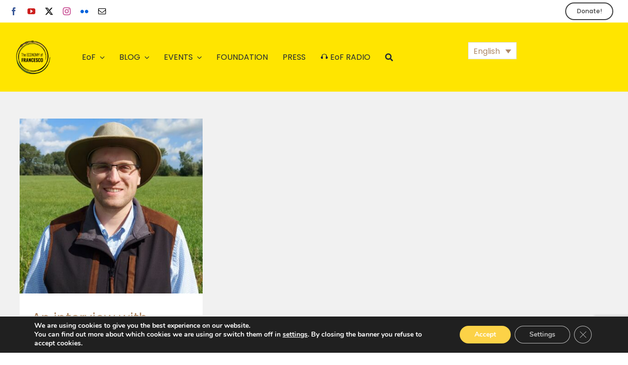

--- FILE ---
content_type: text/html; charset=UTF-8
request_url: https://francescoeconomy.org/tag/un-fss/
body_size: 23695
content:
<!DOCTYPE html>
<html class="avada-html-layout-wide avada-html-header-position-top avada-html-is-archive avada-mobile-header-color-not-opaque" lang="en-US">
<head>
	<meta http-equiv="X-UA-Compatible" content="IE=edge" />
	<meta http-equiv="Content-Type" content="text/html; charset=utf-8"/>
	<meta name="viewport" content="width=device-width, initial-scale=1" />
	<meta name='robots' content='index, follow, max-image-preview:large, max-snippet:-1, max-video-preview:-1' />
<link rel="alternate" hreflang="en" href="https://francescoeconomy.org/tag/un-fss/" />
<link rel="alternate" hreflang="x-default" href="https://francescoeconomy.org/tag/un-fss/" />

	<!-- This site is optimized with the Yoast SEO plugin v26.8 - https://yoast.com/product/yoast-seo-wordpress/ -->
	<title>UN FSS Archivi | The Economy of Francesco</title>
	<link rel="canonical" href="https://francescoeconomy.org/tag/un-fss/" />
	<meta property="og:locale" content="en_US" />
	<meta property="og:type" content="article" />
	<meta property="og:title" content="UN FSS Archivi | The Economy of Francesco" />
	<meta property="og:url" content="https://francescoeconomy.org/tag/un-fss/" />
	<meta property="og:site_name" content="The Economy of Francesco" />
	<meta name="twitter:card" content="summary_large_image" />
	<script type="application/ld+json" class="yoast-schema-graph">{"@context":"https://schema.org","@graph":[{"@type":"CollectionPage","@id":"https://francescoeconomy.org/tag/un-fss/","url":"https://francescoeconomy.org/tag/un-fss/","name":"UN FSS Archivi | The Economy of Francesco","isPartOf":{"@id":"https://francescoeconomy.org/#website"},"primaryImageOfPage":{"@id":"https://francescoeconomy.org/tag/un-fss/#primaryimage"},"image":{"@id":"https://francescoeconomy.org/tag/un-fss/#primaryimage"},"thumbnailUrl":"https://francescoeconomy.org/wp-content/uploads/2021/09/Mateusz-Ciasnocha-photo_squared.jpg","breadcrumb":{"@id":"https://francescoeconomy.org/tag/un-fss/#breadcrumb"},"inLanguage":"en-US"},{"@type":"ImageObject","inLanguage":"en-US","@id":"https://francescoeconomy.org/tag/un-fss/#primaryimage","url":"https://francescoeconomy.org/wp-content/uploads/2021/09/Mateusz-Ciasnocha-photo_squared.jpg","contentUrl":"https://francescoeconomy.org/wp-content/uploads/2021/09/Mateusz-Ciasnocha-photo_squared.jpg","width":2102,"height":2012,"caption":"Mateusz Ciasnocha"},{"@type":"BreadcrumbList","@id":"https://francescoeconomy.org/tag/un-fss/#breadcrumb","itemListElement":[{"@type":"ListItem","position":1,"name":"Home","item":"https://francescoeconomy.org/"},{"@type":"ListItem","position":2,"name":"UN FSS"}]},{"@type":"WebSite","@id":"https://francescoeconomy.org/#website","url":"https://francescoeconomy.org/","name":"The Economy of Francesco","description":"Young people, a commitment, the future","publisher":{"@id":"https://francescoeconomy.org/#organization"},"potentialAction":[{"@type":"SearchAction","target":{"@type":"EntryPoint","urlTemplate":"https://francescoeconomy.org/?s={search_term_string}"},"query-input":{"@type":"PropertyValueSpecification","valueRequired":true,"valueName":"search_term_string"}}],"inLanguage":"en-US"},{"@type":"Organization","@id":"https://francescoeconomy.org/#organization","name":"The Economy of Francesco","url":"https://francescoeconomy.org/","logo":{"@type":"ImageObject","inLanguage":"en-US","@id":"https://francescoeconomy.org/#/schema/logo/image/","url":"https://francescoeconomy.org/wp-content/uploads/2019/06/Logo-EoF2020-tracciato.png","contentUrl":"https://francescoeconomy.org/wp-content/uploads/2019/06/Logo-EoF2020-tracciato.png","width":513,"height":513,"caption":"The Economy of Francesco"},"image":{"@id":"https://francescoeconomy.org/#/schema/logo/image/"}}]}</script>
	<!-- / Yoast SEO plugin. -->


<link rel="alternate" type="application/rss+xml" title="The Economy of Francesco &raquo; Feed" href="https://francescoeconomy.org/feed/" />
<link rel="alternate" type="application/rss+xml" title="The Economy of Francesco &raquo; Comments Feed" href="https://francescoeconomy.org/comments/feed/" />
<link rel="alternate" type="text/calendar" title="The Economy of Francesco &raquo; iCal Feed" href="https://francescoeconomy.org/living-eof-event/?ical=1" />
								<link rel="icon" href="https://francescoeconomy.org/wp-content/uploads/2019/06/Logo-EoF2020-tracciato.png" type="image/png" />
		
		
		
				<link rel="alternate" type="application/rss+xml" title="The Economy of Francesco &raquo; UN FSS Tag Feed" href="https://francescoeconomy.org/tag/un-fss/feed/" />
<style id='wp-img-auto-sizes-contain-inline-css' type='text/css'>
img:is([sizes=auto i],[sizes^="auto," i]){contain-intrinsic-size:3000px 1500px}
/*# sourceURL=wp-img-auto-sizes-contain-inline-css */
</style>
<link rel='stylesheet' id='scap.flashblock-css' href='https://francescoeconomy.org/wp-content/plugins/compact-wp-audio-player/css/flashblock.css' type='text/css' media='all' />
<link rel='stylesheet' id='scap.player-css' href='https://francescoeconomy.org/wp-content/plugins/compact-wp-audio-player/css/player.css' type='text/css' media='all' />
<link rel='stylesheet' id='contact-form-7-css' href='https://francescoeconomy.org/wp-content/plugins/contact-form-7/includes/css/styles.css' type='text/css' media='all' />
<link rel='stylesheet' id='powertip-css' href='https://francescoeconomy.org/wp-content/plugins/devvn-image-hotspot/frontend/css/jquery.powertip.min.css' type='text/css' media='all' />
<link rel='stylesheet' id='maps-points-css' href='https://francescoeconomy.org/wp-content/plugins/devvn-image-hotspot/frontend/css/maps_points.css' type='text/css' media='all' />
<link rel='stylesheet' id='wpml-legacy-dropdown-click-0-css' href='https://francescoeconomy.org/wp-content/plugins/sitepress-multilingual-cms/templates/language-switchers/legacy-dropdown-click/style.min.css' type='text/css' media='all' />
<style id='wpml-legacy-dropdown-click-0-inline-css' type='text/css'>
.wpml-ls-sidebars-avada-custom-sidebar-language, .wpml-ls-sidebars-avada-custom-sidebar-language .wpml-ls-sub-menu, .wpml-ls-sidebars-avada-custom-sidebar-language a {border-color:#eeee2200;}.wpml-ls-sidebars-avada-custom-sidebar-language a, .wpml-ls-sidebars-avada-custom-sidebar-language .wpml-ls-sub-menu a, .wpml-ls-sidebars-avada-custom-sidebar-language .wpml-ls-sub-menu a:link, .wpml-ls-sidebars-avada-custom-sidebar-language li:not(.wpml-ls-current-language) .wpml-ls-link, .wpml-ls-sidebars-avada-custom-sidebar-language li:not(.wpml-ls-current-language) .wpml-ls-link:link {color:#000000;}.wpml-ls-sidebars-avada-custom-sidebar-language .wpml-ls-current-language > a {color:#000000;}
/*# sourceURL=wpml-legacy-dropdown-click-0-inline-css */
</style>
<link rel='stylesheet' id='cf7cf-style-css' href='https://francescoeconomy.org/wp-content/plugins/cf7-conditional-fields/style.css' type='text/css' media='all' />
<link rel='stylesheet' id='moove_gdpr_frontend-css' href='https://francescoeconomy.org/wp-content/plugins/gdpr-cookie-compliance/dist/styles/gdpr-main.css' type='text/css' media='all' />
<style id='moove_gdpr_frontend-inline-css' type='text/css'>
#moove_gdpr_cookie_modal,#moove_gdpr_cookie_info_bar,.gdpr_cookie_settings_shortcode_content{font-family:&#039;Nunito&#039;,sans-serif}#moove_gdpr_save_popup_settings_button{background-color:#373737;color:#fff}#moove_gdpr_save_popup_settings_button:hover{background-color:#000}#moove_gdpr_cookie_info_bar .moove-gdpr-info-bar-container .moove-gdpr-info-bar-content a.mgbutton,#moove_gdpr_cookie_info_bar .moove-gdpr-info-bar-container .moove-gdpr-info-bar-content button.mgbutton{background-color:#fcd247}#moove_gdpr_cookie_modal .moove-gdpr-modal-content .moove-gdpr-modal-footer-content .moove-gdpr-button-holder a.mgbutton,#moove_gdpr_cookie_modal .moove-gdpr-modal-content .moove-gdpr-modal-footer-content .moove-gdpr-button-holder button.mgbutton,.gdpr_cookie_settings_shortcode_content .gdpr-shr-button.button-green{background-color:#fcd247;border-color:#fcd247}#moove_gdpr_cookie_modal .moove-gdpr-modal-content .moove-gdpr-modal-footer-content .moove-gdpr-button-holder a.mgbutton:hover,#moove_gdpr_cookie_modal .moove-gdpr-modal-content .moove-gdpr-modal-footer-content .moove-gdpr-button-holder button.mgbutton:hover,.gdpr_cookie_settings_shortcode_content .gdpr-shr-button.button-green:hover{background-color:#fff;color:#fcd247}#moove_gdpr_cookie_modal .moove-gdpr-modal-content .moove-gdpr-modal-close i,#moove_gdpr_cookie_modal .moove-gdpr-modal-content .moove-gdpr-modal-close span.gdpr-icon{background-color:#fcd247;border:1px solid #fcd247}#moove_gdpr_cookie_info_bar span.moove-gdpr-infobar-allow-all.focus-g,#moove_gdpr_cookie_info_bar span.moove-gdpr-infobar-allow-all:focus,#moove_gdpr_cookie_info_bar button.moove-gdpr-infobar-allow-all.focus-g,#moove_gdpr_cookie_info_bar button.moove-gdpr-infobar-allow-all:focus,#moove_gdpr_cookie_info_bar span.moove-gdpr-infobar-reject-btn.focus-g,#moove_gdpr_cookie_info_bar span.moove-gdpr-infobar-reject-btn:focus,#moove_gdpr_cookie_info_bar button.moove-gdpr-infobar-reject-btn.focus-g,#moove_gdpr_cookie_info_bar button.moove-gdpr-infobar-reject-btn:focus,#moove_gdpr_cookie_info_bar span.change-settings-button.focus-g,#moove_gdpr_cookie_info_bar span.change-settings-button:focus,#moove_gdpr_cookie_info_bar button.change-settings-button.focus-g,#moove_gdpr_cookie_info_bar button.change-settings-button:focus{-webkit-box-shadow:0 0 1px 3px #fcd247;-moz-box-shadow:0 0 1px 3px #fcd247;box-shadow:0 0 1px 3px #fcd247}#moove_gdpr_cookie_modal .moove-gdpr-modal-content .moove-gdpr-modal-close i:hover,#moove_gdpr_cookie_modal .moove-gdpr-modal-content .moove-gdpr-modal-close span.gdpr-icon:hover,#moove_gdpr_cookie_info_bar span[data-href]>u.change-settings-button{color:#fcd247}#moove_gdpr_cookie_modal .moove-gdpr-modal-content .moove-gdpr-modal-left-content #moove-gdpr-menu li.menu-item-selected a span.gdpr-icon,#moove_gdpr_cookie_modal .moove-gdpr-modal-content .moove-gdpr-modal-left-content #moove-gdpr-menu li.menu-item-selected button span.gdpr-icon{color:inherit}#moove_gdpr_cookie_modal .moove-gdpr-modal-content .moove-gdpr-modal-left-content #moove-gdpr-menu li a span.gdpr-icon,#moove_gdpr_cookie_modal .moove-gdpr-modal-content .moove-gdpr-modal-left-content #moove-gdpr-menu li button span.gdpr-icon{color:inherit}#moove_gdpr_cookie_modal .gdpr-acc-link{line-height:0;font-size:0;color:transparent;position:absolute}#moove_gdpr_cookie_modal .moove-gdpr-modal-content .moove-gdpr-modal-close:hover i,#moove_gdpr_cookie_modal .moove-gdpr-modal-content .moove-gdpr-modal-left-content #moove-gdpr-menu li a,#moove_gdpr_cookie_modal .moove-gdpr-modal-content .moove-gdpr-modal-left-content #moove-gdpr-menu li button,#moove_gdpr_cookie_modal .moove-gdpr-modal-content .moove-gdpr-modal-left-content #moove-gdpr-menu li button i,#moove_gdpr_cookie_modal .moove-gdpr-modal-content .moove-gdpr-modal-left-content #moove-gdpr-menu li a i,#moove_gdpr_cookie_modal .moove-gdpr-modal-content .moove-gdpr-tab-main .moove-gdpr-tab-main-content a:hover,#moove_gdpr_cookie_info_bar.moove-gdpr-dark-scheme .moove-gdpr-info-bar-container .moove-gdpr-info-bar-content a.mgbutton:hover,#moove_gdpr_cookie_info_bar.moove-gdpr-dark-scheme .moove-gdpr-info-bar-container .moove-gdpr-info-bar-content button.mgbutton:hover,#moove_gdpr_cookie_info_bar.moove-gdpr-dark-scheme .moove-gdpr-info-bar-container .moove-gdpr-info-bar-content a:hover,#moove_gdpr_cookie_info_bar.moove-gdpr-dark-scheme .moove-gdpr-info-bar-container .moove-gdpr-info-bar-content button:hover,#moove_gdpr_cookie_info_bar.moove-gdpr-dark-scheme .moove-gdpr-info-bar-container .moove-gdpr-info-bar-content span.change-settings-button:hover,#moove_gdpr_cookie_info_bar.moove-gdpr-dark-scheme .moove-gdpr-info-bar-container .moove-gdpr-info-bar-content button.change-settings-button:hover,#moove_gdpr_cookie_info_bar.moove-gdpr-dark-scheme .moove-gdpr-info-bar-container .moove-gdpr-info-bar-content u.change-settings-button:hover,#moove_gdpr_cookie_info_bar span[data-href]>u.change-settings-button,#moove_gdpr_cookie_info_bar.moove-gdpr-dark-scheme .moove-gdpr-info-bar-container .moove-gdpr-info-bar-content a.mgbutton.focus-g,#moove_gdpr_cookie_info_bar.moove-gdpr-dark-scheme .moove-gdpr-info-bar-container .moove-gdpr-info-bar-content button.mgbutton.focus-g,#moove_gdpr_cookie_info_bar.moove-gdpr-dark-scheme .moove-gdpr-info-bar-container .moove-gdpr-info-bar-content a.focus-g,#moove_gdpr_cookie_info_bar.moove-gdpr-dark-scheme .moove-gdpr-info-bar-container .moove-gdpr-info-bar-content button.focus-g,#moove_gdpr_cookie_info_bar.moove-gdpr-dark-scheme .moove-gdpr-info-bar-container .moove-gdpr-info-bar-content a.mgbutton:focus,#moove_gdpr_cookie_info_bar.moove-gdpr-dark-scheme .moove-gdpr-info-bar-container .moove-gdpr-info-bar-content button.mgbutton:focus,#moove_gdpr_cookie_info_bar.moove-gdpr-dark-scheme .moove-gdpr-info-bar-container .moove-gdpr-info-bar-content a:focus,#moove_gdpr_cookie_info_bar.moove-gdpr-dark-scheme .moove-gdpr-info-bar-container .moove-gdpr-info-bar-content button:focus,#moove_gdpr_cookie_info_bar.moove-gdpr-dark-scheme .moove-gdpr-info-bar-container .moove-gdpr-info-bar-content span.change-settings-button.focus-g,span.change-settings-button:focus,button.change-settings-button.focus-g,button.change-settings-button:focus,#moove_gdpr_cookie_info_bar.moove-gdpr-dark-scheme .moove-gdpr-info-bar-container .moove-gdpr-info-bar-content u.change-settings-button.focus-g,#moove_gdpr_cookie_info_bar.moove-gdpr-dark-scheme .moove-gdpr-info-bar-container .moove-gdpr-info-bar-content u.change-settings-button:focus{color:#fcd247}#moove_gdpr_cookie_modal .moove-gdpr-branding.focus-g span,#moove_gdpr_cookie_modal .moove-gdpr-modal-content .moove-gdpr-tab-main a.focus-g,#moove_gdpr_cookie_modal .moove-gdpr-modal-content .moove-gdpr-tab-main .gdpr-cd-details-toggle.focus-g{color:#fcd247}#moove_gdpr_cookie_modal.gdpr_lightbox-hide{display:none}
/*# sourceURL=moove_gdpr_frontend-inline-css */
</style>
<link rel='stylesheet' id='fusion-dynamic-css-css' href='https://francescoeconomy.org/wp-content/uploads/fusion-styles/710419fbf1dada70f49c7b795f3202d6.min.css' type='text/css' media='all' />
<link rel='stylesheet' id='avada-fullwidth-md-css' href='https://francescoeconomy.org/wp-content/plugins/fusion-builder/assets/css/media/fullwidth-md.min.css' type='text/css' media='only screen and (max-width: 720px)' />
<link rel='stylesheet' id='avada-fullwidth-sm-css' href='https://francescoeconomy.org/wp-content/plugins/fusion-builder/assets/css/media/fullwidth-sm.min.css' type='text/css' media='only screen and (max-width: 640px)' />
<link rel='stylesheet' id='avada-icon-md-css' href='https://francescoeconomy.org/wp-content/plugins/fusion-builder/assets/css/media/icon-md.min.css' type='text/css' media='only screen and (max-width: 720px)' />
<link rel='stylesheet' id='avada-icon-sm-css' href='https://francescoeconomy.org/wp-content/plugins/fusion-builder/assets/css/media/icon-sm.min.css' type='text/css' media='only screen and (max-width: 640px)' />
<link rel='stylesheet' id='avada-grid-md-css' href='https://francescoeconomy.org/wp-content/plugins/fusion-builder/assets/css/media/grid-md.min.css' type='text/css' media='only screen and (max-width: 720px)' />
<link rel='stylesheet' id='avada-grid-sm-css' href='https://francescoeconomy.org/wp-content/plugins/fusion-builder/assets/css/media/grid-sm.min.css' type='text/css' media='only screen and (max-width: 640px)' />
<link rel='stylesheet' id='avada-image-md-css' href='https://francescoeconomy.org/wp-content/plugins/fusion-builder/assets/css/media/image-md.min.css' type='text/css' media='only screen and (max-width: 720px)' />
<link rel='stylesheet' id='avada-image-sm-css' href='https://francescoeconomy.org/wp-content/plugins/fusion-builder/assets/css/media/image-sm.min.css' type='text/css' media='only screen and (max-width: 640px)' />
<link rel='stylesheet' id='avada-person-md-css' href='https://francescoeconomy.org/wp-content/plugins/fusion-builder/assets/css/media/person-md.min.css' type='text/css' media='only screen and (max-width: 720px)' />
<link rel='stylesheet' id='avada-person-sm-css' href='https://francescoeconomy.org/wp-content/plugins/fusion-builder/assets/css/media/person-sm.min.css' type='text/css' media='only screen and (max-width: 640px)' />
<link rel='stylesheet' id='avada-section-separator-md-css' href='https://francescoeconomy.org/wp-content/plugins/fusion-builder/assets/css/media/section-separator-md.min.css' type='text/css' media='only screen and (max-width: 720px)' />
<link rel='stylesheet' id='avada-section-separator-sm-css' href='https://francescoeconomy.org/wp-content/plugins/fusion-builder/assets/css/media/section-separator-sm.min.css' type='text/css' media='only screen and (max-width: 640px)' />
<link rel='stylesheet' id='avada-social-sharing-md-css' href='https://francescoeconomy.org/wp-content/plugins/fusion-builder/assets/css/media/social-sharing-md.min.css' type='text/css' media='only screen and (max-width: 720px)' />
<link rel='stylesheet' id='avada-social-sharing-sm-css' href='https://francescoeconomy.org/wp-content/plugins/fusion-builder/assets/css/media/social-sharing-sm.min.css' type='text/css' media='only screen and (max-width: 640px)' />
<link rel='stylesheet' id='avada-social-links-md-css' href='https://francescoeconomy.org/wp-content/plugins/fusion-builder/assets/css/media/social-links-md.min.css' type='text/css' media='only screen and (max-width: 720px)' />
<link rel='stylesheet' id='avada-social-links-sm-css' href='https://francescoeconomy.org/wp-content/plugins/fusion-builder/assets/css/media/social-links-sm.min.css' type='text/css' media='only screen and (max-width: 640px)' />
<link rel='stylesheet' id='avada-tabs-lg-min-css' href='https://francescoeconomy.org/wp-content/plugins/fusion-builder/assets/css/media/tabs-lg-min.min.css' type='text/css' media='only screen and (min-width: 720px)' />
<link rel='stylesheet' id='avada-tabs-lg-max-css' href='https://francescoeconomy.org/wp-content/plugins/fusion-builder/assets/css/media/tabs-lg-max.min.css' type='text/css' media='only screen and (max-width: 720px)' />
<link rel='stylesheet' id='avada-tabs-md-css' href='https://francescoeconomy.org/wp-content/plugins/fusion-builder/assets/css/media/tabs-md.min.css' type='text/css' media='only screen and (max-width: 720px)' />
<link rel='stylesheet' id='avada-tabs-sm-css' href='https://francescoeconomy.org/wp-content/plugins/fusion-builder/assets/css/media/tabs-sm.min.css' type='text/css' media='only screen and (max-width: 640px)' />
<link rel='stylesheet' id='awb-text-md-css' href='https://francescoeconomy.org/wp-content/plugins/fusion-builder/assets/css/media/text-md.min.css' type='text/css' media='only screen and (max-width: 720px)' />
<link rel='stylesheet' id='awb-text-sm-css' href='https://francescoeconomy.org/wp-content/plugins/fusion-builder/assets/css/media/text-sm.min.css' type='text/css' media='only screen and (max-width: 640px)' />
<link rel='stylesheet' id='awb-title-md-css' href='https://francescoeconomy.org/wp-content/plugins/fusion-builder/assets/css/media/title-md.min.css' type='text/css' media='only screen and (max-width: 720px)' />
<link rel='stylesheet' id='awb-title-sm-css' href='https://francescoeconomy.org/wp-content/plugins/fusion-builder/assets/css/media/title-sm.min.css' type='text/css' media='only screen and (max-width: 640px)' />
<link rel='stylesheet' id='awb-post-card-image-sm-css' href='https://francescoeconomy.org/wp-content/plugins/fusion-builder/assets/css/media/post-card-image-sm.min.css' type='text/css' media='only screen and (max-width: 640px)' />
<link rel='stylesheet' id='avada-swiper-md-css' href='https://francescoeconomy.org/wp-content/plugins/fusion-builder/assets/css/media/swiper-md.min.css' type='text/css' media='only screen and (max-width: 720px)' />
<link rel='stylesheet' id='avada-swiper-sm-css' href='https://francescoeconomy.org/wp-content/plugins/fusion-builder/assets/css/media/swiper-sm.min.css' type='text/css' media='only screen and (max-width: 640px)' />
<link rel='stylesheet' id='avada-post-cards-md-css' href='https://francescoeconomy.org/wp-content/plugins/fusion-builder/assets/css/media/post-cards-md.min.css' type='text/css' media='only screen and (max-width: 720px)' />
<link rel='stylesheet' id='avada-post-cards-sm-css' href='https://francescoeconomy.org/wp-content/plugins/fusion-builder/assets/css/media/post-cards-sm.min.css' type='text/css' media='only screen and (max-width: 640px)' />
<link rel='stylesheet' id='avada-facebook-page-md-css' href='https://francescoeconomy.org/wp-content/plugins/fusion-builder/assets/css/media/facebook-page-md.min.css' type='text/css' media='only screen and (max-width: 720px)' />
<link rel='stylesheet' id='avada-facebook-page-sm-css' href='https://francescoeconomy.org/wp-content/plugins/fusion-builder/assets/css/media/facebook-page-sm.min.css' type='text/css' media='only screen and (max-width: 640px)' />
<link rel='stylesheet' id='avada-twitter-timeline-md-css' href='https://francescoeconomy.org/wp-content/plugins/fusion-builder/assets/css/media/twitter-timeline-md.min.css' type='text/css' media='only screen and (max-width: 720px)' />
<link rel='stylesheet' id='avada-twitter-timeline-sm-css' href='https://francescoeconomy.org/wp-content/plugins/fusion-builder/assets/css/media/twitter-timeline-sm.min.css' type='text/css' media='only screen and (max-width: 640px)' />
<link rel='stylesheet' id='avada-flickr-md-css' href='https://francescoeconomy.org/wp-content/plugins/fusion-builder/assets/css/media/flickr-md.min.css' type='text/css' media='only screen and (max-width: 720px)' />
<link rel='stylesheet' id='avada-flickr-sm-css' href='https://francescoeconomy.org/wp-content/plugins/fusion-builder/assets/css/media/flickr-sm.min.css' type='text/css' media='only screen and (max-width: 640px)' />
<link rel='stylesheet' id='avada-tagcloud-md-css' href='https://francescoeconomy.org/wp-content/plugins/fusion-builder/assets/css/media/tagcloud-md.min.css' type='text/css' media='only screen and (max-width: 720px)' />
<link rel='stylesheet' id='avada-tagcloud-sm-css' href='https://francescoeconomy.org/wp-content/plugins/fusion-builder/assets/css/media/tagcloud-sm.min.css' type='text/css' media='only screen and (max-width: 640px)' />
<link rel='stylesheet' id='avada-instagram-md-css' href='https://francescoeconomy.org/wp-content/plugins/fusion-builder/assets/css/media/instagram-md.min.css' type='text/css' media='only screen and (max-width: 720px)' />
<link rel='stylesheet' id='avada-instagram-sm-css' href='https://francescoeconomy.org/wp-content/plugins/fusion-builder/assets/css/media/instagram-sm.min.css' type='text/css' media='only screen and (max-width: 640px)' />
<link rel='stylesheet' id='awb-meta-md-css' href='https://francescoeconomy.org/wp-content/plugins/fusion-builder/assets/css/media/meta-md.min.css' type='text/css' media='only screen and (max-width: 720px)' />
<link rel='stylesheet' id='awb-meta-sm-css' href='https://francescoeconomy.org/wp-content/plugins/fusion-builder/assets/css/media/meta-sm.min.css' type='text/css' media='only screen and (max-width: 640px)' />
<link rel='stylesheet' id='awb-layout-colums-md-css' href='https://francescoeconomy.org/wp-content/plugins/fusion-builder/assets/css/media/layout-columns-md.min.css' type='text/css' media='only screen and (max-width: 720px)' />
<link rel='stylesheet' id='awb-layout-colums-sm-css' href='https://francescoeconomy.org/wp-content/plugins/fusion-builder/assets/css/media/layout-columns-sm.min.css' type='text/css' media='only screen and (max-width: 640px)' />
<link rel='stylesheet' id='avada-max-1c-css' href='https://francescoeconomy.org/wp-content/themes/Avada/assets/css/media/max-1c.min.css' type='text/css' media='only screen and (max-width: 640px)' />
<link rel='stylesheet' id='avada-max-2c-css' href='https://francescoeconomy.org/wp-content/themes/Avada/assets/css/media/max-2c.min.css' type='text/css' media='only screen and (max-width: 752px)' />
<link rel='stylesheet' id='avada-min-2c-max-3c-css' href='https://francescoeconomy.org/wp-content/themes/Avada/assets/css/media/min-2c-max-3c.min.css' type='text/css' media='only screen and (min-width: 752px) and (max-width: 864px)' />
<link rel='stylesheet' id='avada-min-3c-max-4c-css' href='https://francescoeconomy.org/wp-content/themes/Avada/assets/css/media/min-3c-max-4c.min.css' type='text/css' media='only screen and (min-width: 864px) and (max-width: 976px)' />
<link rel='stylesheet' id='avada-min-4c-max-5c-css' href='https://francescoeconomy.org/wp-content/themes/Avada/assets/css/media/min-4c-max-5c.min.css' type='text/css' media='only screen and (min-width: 976px) and (max-width: 1088px)' />
<link rel='stylesheet' id='avada-min-5c-max-6c-css' href='https://francescoeconomy.org/wp-content/themes/Avada/assets/css/media/min-5c-max-6c.min.css' type='text/css' media='only screen and (min-width: 1088px) and (max-width: 1200px)' />
<link rel='stylesheet' id='avada-min-shbp-css' href='https://francescoeconomy.org/wp-content/themes/Avada/assets/css/media/min-shbp.min.css' type='text/css' media='only screen and (min-width: 1025px)' />
<link rel='stylesheet' id='avada-max-shbp-css' href='https://francescoeconomy.org/wp-content/themes/Avada/assets/css/media/max-shbp.min.css' type='text/css' media='only screen and (max-width: 1024px)' />
<link rel='stylesheet' id='avada-max-sh-shbp-css' href='https://francescoeconomy.org/wp-content/themes/Avada/assets/css/media/max-sh-shbp.min.css' type='text/css' media='only screen and (max-width: 1024px)' />
<link rel='stylesheet' id='avada-min-768-max-1024-p-css' href='https://francescoeconomy.org/wp-content/themes/Avada/assets/css/media/min-768-max-1024-p.min.css' type='text/css' media='only screen and (min-device-width: 768px) and (max-device-width: 1024px) and (orientation: portrait)' />
<link rel='stylesheet' id='avada-min-768-max-1024-l-css' href='https://francescoeconomy.org/wp-content/themes/Avada/assets/css/media/min-768-max-1024-l.min.css' type='text/css' media='only screen and (min-device-width: 768px) and (max-device-width: 1024px) and (orientation: landscape)' />
<link rel='stylesheet' id='avada-max-sh-cbp-css' href='https://francescoeconomy.org/wp-content/themes/Avada/assets/css/media/max-sh-cbp.min.css' type='text/css' media='only screen and (max-width: 1024px)' />
<link rel='stylesheet' id='avada-max-sh-sbp-css' href='https://francescoeconomy.org/wp-content/themes/Avada/assets/css/media/max-sh-sbp.min.css' type='text/css' media='only screen and (max-width: 1200px)' />
<link rel='stylesheet' id='avada-max-sh-640-css' href='https://francescoeconomy.org/wp-content/themes/Avada/assets/css/media/max-sh-640.min.css' type='text/css' media='only screen and (max-width: 640px)' />
<link rel='stylesheet' id='avada-max-shbp-18-css' href='https://francescoeconomy.org/wp-content/themes/Avada/assets/css/media/max-shbp-18.min.css' type='text/css' media='only screen and (max-width: 1006px)' />
<link rel='stylesheet' id='avada-max-shbp-32-css' href='https://francescoeconomy.org/wp-content/themes/Avada/assets/css/media/max-shbp-32.min.css' type='text/css' media='only screen and (max-width: 992px)' />
<link rel='stylesheet' id='avada-min-sh-cbp-css' href='https://francescoeconomy.org/wp-content/themes/Avada/assets/css/media/min-sh-cbp.min.css' type='text/css' media='only screen and (min-width: 1024px)' />
<link rel='stylesheet' id='avada-max-640-css' href='https://francescoeconomy.org/wp-content/themes/Avada/assets/css/media/max-640.min.css' type='text/css' media='only screen and (max-device-width: 640px)' />
<link rel='stylesheet' id='avada-max-main-css' href='https://francescoeconomy.org/wp-content/themes/Avada/assets/css/media/max-main.min.css' type='text/css' media='only screen and (max-width: 1200px)' />
<link rel='stylesheet' id='avada-max-cbp-css' href='https://francescoeconomy.org/wp-content/themes/Avada/assets/css/media/max-cbp.min.css' type='text/css' media='only screen and (max-width: 1024px)' />
<link rel='stylesheet' id='avada-max-sh-cbp-cf7-css' href='https://francescoeconomy.org/wp-content/themes/Avada/assets/css/media/max-sh-cbp-cf7.min.css' type='text/css' media='only screen and (max-width: 1024px)' />
<link rel='stylesheet' id='avada-max-640-sliders-css' href='https://francescoeconomy.org/wp-content/themes/Avada/assets/css/media/max-640-sliders.min.css' type='text/css' media='only screen and (max-device-width: 640px)' />
<link rel='stylesheet' id='avada-max-sh-cbp-sliders-css' href='https://francescoeconomy.org/wp-content/themes/Avada/assets/css/media/max-sh-cbp-sliders.min.css' type='text/css' media='only screen and (max-width: 1024px)' />
<link rel='stylesheet' id='avada-max-768-ec-css' href='https://francescoeconomy.org/wp-content/themes/Avada/assets/css/media/max-768-ec.min.css' type='text/css' media='only screen and (max-width: 768px)' />
<link rel='stylesheet' id='avada-max-sh-cbp-ec-css' href='https://francescoeconomy.org/wp-content/themes/Avada/assets/css/media/max-sh-cbp-ec.min.css' type='text/css' media='only screen and (max-width: 1024px)' />
<link rel='stylesheet' id='fb-max-sh-cbp-css' href='https://francescoeconomy.org/wp-content/plugins/fusion-builder/assets/css/media/max-sh-cbp.min.css' type='text/css' media='only screen and (max-width: 1024px)' />
<link rel='stylesheet' id='fb-min-768-max-1024-p-css' href='https://francescoeconomy.org/wp-content/plugins/fusion-builder/assets/css/media/min-768-max-1024-p.min.css' type='text/css' media='only screen and (min-device-width: 768px) and (max-device-width: 1024px) and (orientation: portrait)' />
<link rel='stylesheet' id='fb-max-640-css' href='https://francescoeconomy.org/wp-content/plugins/fusion-builder/assets/css/media/max-640.min.css' type='text/css' media='only screen and (max-device-width: 640px)' />
<link rel='stylesheet' id='fb-max-1c-css' href='https://francescoeconomy.org/wp-content/plugins/fusion-builder/assets/css/media/max-1c.css' type='text/css' media='only screen and (max-width: 640px)' />
<link rel='stylesheet' id='fb-max-2c-css' href='https://francescoeconomy.org/wp-content/plugins/fusion-builder/assets/css/media/max-2c.css' type='text/css' media='only screen and (max-width: 752px)' />
<link rel='stylesheet' id='fb-min-2c-max-3c-css' href='https://francescoeconomy.org/wp-content/plugins/fusion-builder/assets/css/media/min-2c-max-3c.css' type='text/css' media='only screen and (min-width: 752px) and (max-width: 864px)' />
<link rel='stylesheet' id='fb-min-3c-max-4c-css' href='https://francescoeconomy.org/wp-content/plugins/fusion-builder/assets/css/media/min-3c-max-4c.css' type='text/css' media='only screen and (min-width: 864px) and (max-width: 976px)' />
<link rel='stylesheet' id='fb-min-4c-max-5c-css' href='https://francescoeconomy.org/wp-content/plugins/fusion-builder/assets/css/media/min-4c-max-5c.css' type='text/css' media='only screen and (min-width: 976px) and (max-width: 1088px)' />
<link rel='stylesheet' id='fb-min-5c-max-6c-css' href='https://francescoeconomy.org/wp-content/plugins/fusion-builder/assets/css/media/min-5c-max-6c.css' type='text/css' media='only screen and (min-width: 1088px) and (max-width: 1200px)' />
<link rel='stylesheet' id='avada-off-canvas-md-css' href='https://francescoeconomy.org/wp-content/plugins/fusion-builder/assets/css/media/off-canvas-md.min.css' type='text/css' media='only screen and (max-width: 720px)' />
<link rel='stylesheet' id='avada-off-canvas-sm-css' href='https://francescoeconomy.org/wp-content/plugins/fusion-builder/assets/css/media/off-canvas-sm.min.css' type='text/css' media='only screen and (max-width: 640px)' />
<script type="text/javascript" src="https://francescoeconomy.org/wp-content/plugins/compact-wp-audio-player/js/soundmanager2-nodebug-jsmin.js" id="scap.soundmanager2-js"></script>
<script type="text/javascript" src="https://francescoeconomy.org/wp-includes/js/jquery/jquery.min.js" id="jquery-core-js"></script>
<script type="text/javascript" src="https://francescoeconomy.org/wp-includes/js/jquery/jquery-migrate.min.js" id="jquery-migrate-js"></script>
<script type="text/javascript" src="https://francescoeconomy.org/wp-content/plugins/sitepress-multilingual-cms/templates/language-switchers/legacy-dropdown-click/script.min.js" id="wpml-legacy-dropdown-click-0-js"></script>
<link rel="https://api.w.org/" href="https://francescoeconomy.org/wp-json/" /><link rel="alternate" title="JSON" type="application/json" href="https://francescoeconomy.org/wp-json/wp/v2/tags/323" /><link rel="EditURI" type="application/rsd+xml" title="RSD" href="https://francescoeconomy.org/xmlrpc.php?rsd" />
<meta name="generator" content="WordPress 6.9" />
<meta name="generator" content="WPML ver:4.8.6 stt:1,27,2;" />
<style type="text/css" media="screen">.wpfs-form {padding: 30px; margin: auto}
.wpfs-form-check-group-title,
.wpfs-form-check-label,
.wpfs-btn {font-family: 'Poppins'}
.wpfs-form-check-group-title {font-weight: 500; font-size: 20px; color: #414141}
button.wpfs-btn.wpfs-btn-primary[type="submit"] {border-radius: 20px}
.wpfs-form-actions {margin-top: 24px}

</style><meta name="tec-api-version" content="v1"><meta name="tec-api-origin" content="https://francescoeconomy.org"><link rel="alternate" href="https://francescoeconomy.org/wp-json/tribe/events/v1/events/?tags=un-fss" /><style type="text/css" id="css-fb-visibility">@media screen and (max-width: 640px){.fusion-no-small-visibility{display:none !important;}body .sm-text-align-center{text-align:center !important;}body .sm-text-align-left{text-align:left !important;}body .sm-text-align-right{text-align:right !important;}body .sm-text-align-justify{text-align:justify !important;}body .sm-flex-align-center{justify-content:center !important;}body .sm-flex-align-flex-start{justify-content:flex-start !important;}body .sm-flex-align-flex-end{justify-content:flex-end !important;}body .sm-mx-auto{margin-left:auto !important;margin-right:auto !important;}body .sm-ml-auto{margin-left:auto !important;}body .sm-mr-auto{margin-right:auto !important;}body .fusion-absolute-position-small{position:absolute;width:100%;}.awb-sticky.awb-sticky-small{ position: sticky; top: var(--awb-sticky-offset,0); }}@media screen and (min-width: 641px) and (max-width: 720px){.fusion-no-medium-visibility{display:none !important;}body .md-text-align-center{text-align:center !important;}body .md-text-align-left{text-align:left !important;}body .md-text-align-right{text-align:right !important;}body .md-text-align-justify{text-align:justify !important;}body .md-flex-align-center{justify-content:center !important;}body .md-flex-align-flex-start{justify-content:flex-start !important;}body .md-flex-align-flex-end{justify-content:flex-end !important;}body .md-mx-auto{margin-left:auto !important;margin-right:auto !important;}body .md-ml-auto{margin-left:auto !important;}body .md-mr-auto{margin-right:auto !important;}body .fusion-absolute-position-medium{position:absolute;width:100%;}.awb-sticky.awb-sticky-medium{ position: sticky; top: var(--awb-sticky-offset,0); }}@media screen and (min-width: 721px){.fusion-no-large-visibility{display:none !important;}body .lg-text-align-center{text-align:center !important;}body .lg-text-align-left{text-align:left !important;}body .lg-text-align-right{text-align:right !important;}body .lg-text-align-justify{text-align:justify !important;}body .lg-flex-align-center{justify-content:center !important;}body .lg-flex-align-flex-start{justify-content:flex-start !important;}body .lg-flex-align-flex-end{justify-content:flex-end !important;}body .lg-mx-auto{margin-left:auto !important;margin-right:auto !important;}body .lg-ml-auto{margin-left:auto !important;}body .lg-mr-auto{margin-right:auto !important;}body .fusion-absolute-position-large{position:absolute;width:100%;}.awb-sticky.awb-sticky-large{ position: sticky; top: var(--awb-sticky-offset,0); }}</style><meta name="generator" content="Powered by Slider Revolution 6.5.14 - responsive, Mobile-Friendly Slider Plugin for WordPress with comfortable drag and drop interface." />
<script>function setREVStartSize(e){
			//window.requestAnimationFrame(function() {
				window.RSIW = window.RSIW===undefined ? window.innerWidth : window.RSIW;
				window.RSIH = window.RSIH===undefined ? window.innerHeight : window.RSIH;
				try {
					var pw = document.getElementById(e.c).parentNode.offsetWidth,
						newh;
					pw = pw===0 || isNaN(pw) ? window.RSIW : pw;
					e.tabw = e.tabw===undefined ? 0 : parseInt(e.tabw);
					e.thumbw = e.thumbw===undefined ? 0 : parseInt(e.thumbw);
					e.tabh = e.tabh===undefined ? 0 : parseInt(e.tabh);
					e.thumbh = e.thumbh===undefined ? 0 : parseInt(e.thumbh);
					e.tabhide = e.tabhide===undefined ? 0 : parseInt(e.tabhide);
					e.thumbhide = e.thumbhide===undefined ? 0 : parseInt(e.thumbhide);
					e.mh = e.mh===undefined || e.mh=="" || e.mh==="auto" ? 0 : parseInt(e.mh,0);
					if(e.layout==="fullscreen" || e.l==="fullscreen")
						newh = Math.max(e.mh,window.RSIH);
					else{
						e.gw = Array.isArray(e.gw) ? e.gw : [e.gw];
						for (var i in e.rl) if (e.gw[i]===undefined || e.gw[i]===0) e.gw[i] = e.gw[i-1];
						e.gh = e.el===undefined || e.el==="" || (Array.isArray(e.el) && e.el.length==0)? e.gh : e.el;
						e.gh = Array.isArray(e.gh) ? e.gh : [e.gh];
						for (var i in e.rl) if (e.gh[i]===undefined || e.gh[i]===0) e.gh[i] = e.gh[i-1];
											
						var nl = new Array(e.rl.length),
							ix = 0,
							sl;
						e.tabw = e.tabhide>=pw ? 0 : e.tabw;
						e.thumbw = e.thumbhide>=pw ? 0 : e.thumbw;
						e.tabh = e.tabhide>=pw ? 0 : e.tabh;
						e.thumbh = e.thumbhide>=pw ? 0 : e.thumbh;
						for (var i in e.rl) nl[i] = e.rl[i]<window.RSIW ? 0 : e.rl[i];
						sl = nl[0];
						for (var i in nl) if (sl>nl[i] && nl[i]>0) { sl = nl[i]; ix=i;}
						var m = pw>(e.gw[ix]+e.tabw+e.thumbw) ? 1 : (pw-(e.tabw+e.thumbw)) / (e.gw[ix]);
						newh =  (e.gh[ix] * m) + (e.tabh + e.thumbh);
					}
					var el = document.getElementById(e.c);
					if (el!==null && el) el.style.height = newh+"px";
					el = document.getElementById(e.c+"_wrapper");
					if (el!==null && el) {
						el.style.height = newh+"px";
						el.style.display = "block";
					}
				} catch(e){
					console.log("Failure at Presize of Slider:" + e)
				}
			//});
		  };</script>
		<script type="text/javascript">
			var doc = document.documentElement;
			doc.setAttribute( 'data-useragent', navigator.userAgent );
		</script>
		
	<style id='global-styles-inline-css' type='text/css'>
:root{--wp--preset--aspect-ratio--square: 1;--wp--preset--aspect-ratio--4-3: 4/3;--wp--preset--aspect-ratio--3-4: 3/4;--wp--preset--aspect-ratio--3-2: 3/2;--wp--preset--aspect-ratio--2-3: 2/3;--wp--preset--aspect-ratio--16-9: 16/9;--wp--preset--aspect-ratio--9-16: 9/16;--wp--preset--color--black: #000000;--wp--preset--color--cyan-bluish-gray: #abb8c3;--wp--preset--color--white: #ffffff;--wp--preset--color--pale-pink: #f78da7;--wp--preset--color--vivid-red: #cf2e2e;--wp--preset--color--luminous-vivid-orange: #ff6900;--wp--preset--color--luminous-vivid-amber: #fcb900;--wp--preset--color--light-green-cyan: #7bdcb5;--wp--preset--color--vivid-green-cyan: #00d084;--wp--preset--color--pale-cyan-blue: #8ed1fc;--wp--preset--color--vivid-cyan-blue: #0693e3;--wp--preset--color--vivid-purple: #9b51e0;--wp--preset--color--awb-color-1: rgba(255,255,255,1);--wp--preset--color--awb-color-2: rgba(246,246,246,1);--wp--preset--color--awb-color-3: rgba(224,222,222,1);--wp--preset--color--awb-color-4: rgba(252,210,71,1);--wp--preset--color--awb-color-5: rgba(116,116,116,1);--wp--preset--color--awb-color-6: rgba(65,65,65,1);--wp--preset--color--awb-color-7: rgba(51,51,51,1);--wp--preset--color--awb-color-8: rgba(0,0,0,1);--wp--preset--color--awb-color-custom-10: rgba(235,234,234,1);--wp--preset--color--awb-color-custom-11: rgba(232,232,232,1);--wp--preset--color--awb-color-custom-12: rgba(33,41,52,1);--wp--preset--color--awb-color-custom-13: rgba(190,189,189,1);--wp--preset--gradient--vivid-cyan-blue-to-vivid-purple: linear-gradient(135deg,rgb(6,147,227) 0%,rgb(155,81,224) 100%);--wp--preset--gradient--light-green-cyan-to-vivid-green-cyan: linear-gradient(135deg,rgb(122,220,180) 0%,rgb(0,208,130) 100%);--wp--preset--gradient--luminous-vivid-amber-to-luminous-vivid-orange: linear-gradient(135deg,rgb(252,185,0) 0%,rgb(255,105,0) 100%);--wp--preset--gradient--luminous-vivid-orange-to-vivid-red: linear-gradient(135deg,rgb(255,105,0) 0%,rgb(207,46,46) 100%);--wp--preset--gradient--very-light-gray-to-cyan-bluish-gray: linear-gradient(135deg,rgb(238,238,238) 0%,rgb(169,184,195) 100%);--wp--preset--gradient--cool-to-warm-spectrum: linear-gradient(135deg,rgb(74,234,220) 0%,rgb(151,120,209) 20%,rgb(207,42,186) 40%,rgb(238,44,130) 60%,rgb(251,105,98) 80%,rgb(254,248,76) 100%);--wp--preset--gradient--blush-light-purple: linear-gradient(135deg,rgb(255,206,236) 0%,rgb(152,150,240) 100%);--wp--preset--gradient--blush-bordeaux: linear-gradient(135deg,rgb(254,205,165) 0%,rgb(254,45,45) 50%,rgb(107,0,62) 100%);--wp--preset--gradient--luminous-dusk: linear-gradient(135deg,rgb(255,203,112) 0%,rgb(199,81,192) 50%,rgb(65,88,208) 100%);--wp--preset--gradient--pale-ocean: linear-gradient(135deg,rgb(255,245,203) 0%,rgb(182,227,212) 50%,rgb(51,167,181) 100%);--wp--preset--gradient--electric-grass: linear-gradient(135deg,rgb(202,248,128) 0%,rgb(113,206,126) 100%);--wp--preset--gradient--midnight: linear-gradient(135deg,rgb(2,3,129) 0%,rgb(40,116,252) 100%);--wp--preset--font-size--small: 12px;--wp--preset--font-size--medium: 20px;--wp--preset--font-size--large: 24px;--wp--preset--font-size--x-large: 42px;--wp--preset--font-size--normal: 16px;--wp--preset--font-size--xlarge: 32px;--wp--preset--font-size--huge: 48px;--wp--preset--spacing--20: 0.44rem;--wp--preset--spacing--30: 0.67rem;--wp--preset--spacing--40: 1rem;--wp--preset--spacing--50: 1.5rem;--wp--preset--spacing--60: 2.25rem;--wp--preset--spacing--70: 3.38rem;--wp--preset--spacing--80: 5.06rem;--wp--preset--shadow--natural: 6px 6px 9px rgba(0, 0, 0, 0.2);--wp--preset--shadow--deep: 12px 12px 50px rgba(0, 0, 0, 0.4);--wp--preset--shadow--sharp: 6px 6px 0px rgba(0, 0, 0, 0.2);--wp--preset--shadow--outlined: 6px 6px 0px -3px rgb(255, 255, 255), 6px 6px rgb(0, 0, 0);--wp--preset--shadow--crisp: 6px 6px 0px rgb(0, 0, 0);}:where(.is-layout-flex){gap: 0.5em;}:where(.is-layout-grid){gap: 0.5em;}body .is-layout-flex{display: flex;}.is-layout-flex{flex-wrap: wrap;align-items: center;}.is-layout-flex > :is(*, div){margin: 0;}body .is-layout-grid{display: grid;}.is-layout-grid > :is(*, div){margin: 0;}:where(.wp-block-columns.is-layout-flex){gap: 2em;}:where(.wp-block-columns.is-layout-grid){gap: 2em;}:where(.wp-block-post-template.is-layout-flex){gap: 1.25em;}:where(.wp-block-post-template.is-layout-grid){gap: 1.25em;}.has-black-color{color: var(--wp--preset--color--black) !important;}.has-cyan-bluish-gray-color{color: var(--wp--preset--color--cyan-bluish-gray) !important;}.has-white-color{color: var(--wp--preset--color--white) !important;}.has-pale-pink-color{color: var(--wp--preset--color--pale-pink) !important;}.has-vivid-red-color{color: var(--wp--preset--color--vivid-red) !important;}.has-luminous-vivid-orange-color{color: var(--wp--preset--color--luminous-vivid-orange) !important;}.has-luminous-vivid-amber-color{color: var(--wp--preset--color--luminous-vivid-amber) !important;}.has-light-green-cyan-color{color: var(--wp--preset--color--light-green-cyan) !important;}.has-vivid-green-cyan-color{color: var(--wp--preset--color--vivid-green-cyan) !important;}.has-pale-cyan-blue-color{color: var(--wp--preset--color--pale-cyan-blue) !important;}.has-vivid-cyan-blue-color{color: var(--wp--preset--color--vivid-cyan-blue) !important;}.has-vivid-purple-color{color: var(--wp--preset--color--vivid-purple) !important;}.has-black-background-color{background-color: var(--wp--preset--color--black) !important;}.has-cyan-bluish-gray-background-color{background-color: var(--wp--preset--color--cyan-bluish-gray) !important;}.has-white-background-color{background-color: var(--wp--preset--color--white) !important;}.has-pale-pink-background-color{background-color: var(--wp--preset--color--pale-pink) !important;}.has-vivid-red-background-color{background-color: var(--wp--preset--color--vivid-red) !important;}.has-luminous-vivid-orange-background-color{background-color: var(--wp--preset--color--luminous-vivid-orange) !important;}.has-luminous-vivid-amber-background-color{background-color: var(--wp--preset--color--luminous-vivid-amber) !important;}.has-light-green-cyan-background-color{background-color: var(--wp--preset--color--light-green-cyan) !important;}.has-vivid-green-cyan-background-color{background-color: var(--wp--preset--color--vivid-green-cyan) !important;}.has-pale-cyan-blue-background-color{background-color: var(--wp--preset--color--pale-cyan-blue) !important;}.has-vivid-cyan-blue-background-color{background-color: var(--wp--preset--color--vivid-cyan-blue) !important;}.has-vivid-purple-background-color{background-color: var(--wp--preset--color--vivid-purple) !important;}.has-black-border-color{border-color: var(--wp--preset--color--black) !important;}.has-cyan-bluish-gray-border-color{border-color: var(--wp--preset--color--cyan-bluish-gray) !important;}.has-white-border-color{border-color: var(--wp--preset--color--white) !important;}.has-pale-pink-border-color{border-color: var(--wp--preset--color--pale-pink) !important;}.has-vivid-red-border-color{border-color: var(--wp--preset--color--vivid-red) !important;}.has-luminous-vivid-orange-border-color{border-color: var(--wp--preset--color--luminous-vivid-orange) !important;}.has-luminous-vivid-amber-border-color{border-color: var(--wp--preset--color--luminous-vivid-amber) !important;}.has-light-green-cyan-border-color{border-color: var(--wp--preset--color--light-green-cyan) !important;}.has-vivid-green-cyan-border-color{border-color: var(--wp--preset--color--vivid-green-cyan) !important;}.has-pale-cyan-blue-border-color{border-color: var(--wp--preset--color--pale-cyan-blue) !important;}.has-vivid-cyan-blue-border-color{border-color: var(--wp--preset--color--vivid-cyan-blue) !important;}.has-vivid-purple-border-color{border-color: var(--wp--preset--color--vivid-purple) !important;}.has-vivid-cyan-blue-to-vivid-purple-gradient-background{background: var(--wp--preset--gradient--vivid-cyan-blue-to-vivid-purple) !important;}.has-light-green-cyan-to-vivid-green-cyan-gradient-background{background: var(--wp--preset--gradient--light-green-cyan-to-vivid-green-cyan) !important;}.has-luminous-vivid-amber-to-luminous-vivid-orange-gradient-background{background: var(--wp--preset--gradient--luminous-vivid-amber-to-luminous-vivid-orange) !important;}.has-luminous-vivid-orange-to-vivid-red-gradient-background{background: var(--wp--preset--gradient--luminous-vivid-orange-to-vivid-red) !important;}.has-very-light-gray-to-cyan-bluish-gray-gradient-background{background: var(--wp--preset--gradient--very-light-gray-to-cyan-bluish-gray) !important;}.has-cool-to-warm-spectrum-gradient-background{background: var(--wp--preset--gradient--cool-to-warm-spectrum) !important;}.has-blush-light-purple-gradient-background{background: var(--wp--preset--gradient--blush-light-purple) !important;}.has-blush-bordeaux-gradient-background{background: var(--wp--preset--gradient--blush-bordeaux) !important;}.has-luminous-dusk-gradient-background{background: var(--wp--preset--gradient--luminous-dusk) !important;}.has-pale-ocean-gradient-background{background: var(--wp--preset--gradient--pale-ocean) !important;}.has-electric-grass-gradient-background{background: var(--wp--preset--gradient--electric-grass) !important;}.has-midnight-gradient-background{background: var(--wp--preset--gradient--midnight) !important;}.has-small-font-size{font-size: var(--wp--preset--font-size--small) !important;}.has-medium-font-size{font-size: var(--wp--preset--font-size--medium) !important;}.has-large-font-size{font-size: var(--wp--preset--font-size--large) !important;}.has-x-large-font-size{font-size: var(--wp--preset--font-size--x-large) !important;}
/*# sourceURL=global-styles-inline-css */
</style>
<link rel='stylesheet' id='rs-plugin-settings-css' href='https://francescoeconomy.org/wp-content/plugins/revslider/public/assets/css/rs6.css' type='text/css' media='all' />
<style id='rs-plugin-settings-inline-css' type='text/css'>
#rs-demo-id {}
/*# sourceURL=rs-plugin-settings-inline-css */
</style>
</head>

<body class="archive tag tag-un-fss tag-323 wp-theme-Avada tribe-no-js fusion-image-hovers fusion-pagination-sizing fusion-button_type-flat fusion-button_span-no fusion-button_gradient-linear avada-image-rollover-circle-no avada-image-rollover-yes avada-image-rollover-direction-left fusion-body ltr fusion-sticky-header no-tablet-sticky-header no-mobile-sticky-header no-mobile-slidingbar fusion-disable-outline fusion-sub-menu-fade mobile-logo-pos-left layout-wide-mode avada-has-boxed-modal-shadow-none layout-scroll-offset-full avada-has-zero-margin-offset-top fusion-top-header menu-text-align-center mobile-menu-design-modern fusion-show-pagination-text fusion-header-layout-v2 avada-responsive avada-footer-fx-none avada-menu-highlight-style-textcolor fusion-search-form-classic fusion-main-menu-search-dropdown fusion-avatar-square avada-sticky-shrinkage avada-dropdown-styles avada-blog-layout-grid avada-blog-archive-layout-grid avada-ec-not-100-width avada-ec-meta-layout-sidebar avada-header-shadow-no avada-menu-icon-position-left avada-has-megamenu-shadow avada-has-mainmenu-dropdown-divider avada-has-header-100-width avada-has-pagetitle-100-width avada-has-pagetitle-bg-full avada-has-main-nav-search-icon avada-has-100-footer avada-has-breadcrumb-mobile-hidden avada-has-titlebar-hide avada-has-transparent-timeline_color avada-has-pagination-width_height avada-flyout-menu-direction-fade avada-ec-views-v2" data-awb-post-id="13891">
		<a class="skip-link screen-reader-text" href="#content">Skip to content</a>

	<div id="boxed-wrapper">
		
		<div id="wrapper" class="fusion-wrapper">
			<div id="home" style="position:relative;top:-1px;"></div>
												<div class="fusion-tb-header"><div class="fusion-fullwidth fullwidth-box fusion-builder-row-1 fusion-flex-container hundred-percent-fullwidth non-hundred-percent-height-scrolling fusion-no-small-visibility" style="--awb-border-color:rgba(0,0,0,0.1);--awb-border-radius-top-left:0px;--awb-border-radius-top-right:0px;--awb-border-radius-bottom-right:0px;--awb-border-radius-bottom-left:0px;--awb-padding-top:5px;--awb-padding-right:30px;--awb-padding-bottom:5px;--awb-padding-left:30px;--awb-padding-top-small:10px;--awb-padding-bottom-small:20px;--awb-background-color:#ffffff;--awb-flex-wrap:wrap;--awb-box-shadow:0px 10px 30px 1px rgba(242,247,243,0.85);" ><div class="fusion-builder-row fusion-row fusion-flex-align-items-center fusion-flex-align-content-center fusion-flex-justify-content-space-between fusion-flex-content-wrap" style="width:calc( 100% + 0px ) !important;max-width:calc( 100% + 0px ) !important;margin-left: calc(-0px / 2 );margin-right: calc(-0px / 2 );"><div class="fusion-layout-column fusion_builder_column fusion-builder-column-0 fusion_builder_column_5_6 5_6 fusion-flex-column" style="--awb-bg-size:cover;--awb-width-large:83.333333333333%;--awb-order-large:0;--awb-margin-top-large:0px;--awb-spacing-right-large:0px;--awb-margin-bottom-large:0px;--awb-spacing-left-large:-10px;--awb-width-medium:100%;--awb-order-medium:0;--awb-spacing-right-medium:0px;--awb-spacing-left-medium:0px;--awb-width-small:100%;--awb-order-small:1;--awb-spacing-right-small:0px;--awb-margin-bottom-small:10px;--awb-spacing-left-small:-10px;"><div class="fusion-column-wrapper fusion-column-has-shadow fusion-flex-justify-content-flex-start fusion-content-layout-column"><div class="fusion-social-links fusion-social-links-1" style="--awb-margin-top:0px;--awb-margin-right:0px;--awb-margin-bottom:0px;--awb-margin-left:0px;--awb-box-border-top:0px;--awb-box-border-right:0px;--awb-box-border-bottom:0px;--awb-box-border-left:0px;--awb-icon-colors-hover:rgba(190,189,189,0.8);--awb-box-colors-hover:rgba(232,232,232,0.8);--awb-box-border-color:var(--awb-color3);--awb-box-border-color-hover:var(--awb-color4);"><div class="fusion-social-networks color-type-brand"><div class="fusion-social-networks-wrapper"><a class="fusion-social-network-icon fusion-tooltip fusion-facebook awb-icon-facebook" style="color:#3b5998;font-size:16px;" data-placement="top" data-title="Facebook" data-toggle="tooltip" title="Facebook" aria-label="facebook" target="_blank" rel="noopener noreferrer" href="https://www.facebook.com/francescoeconomy/"></a><a class="fusion-social-network-icon fusion-tooltip fusion-youtube awb-icon-youtube" style="color:#cd201f;font-size:16px;" data-placement="top" data-title="YouTube" data-toggle="tooltip" title="YouTube" aria-label="youtube" target="_blank" rel="noopener noreferrer" href="https://www.youtube.com/channel/UCVKz5pM4geof3NvZO7GOylw"></a><a class="fusion-social-network-icon fusion-tooltip fusion-twitter awb-icon-twitter" style="color:#000000;font-size:16px;" data-placement="top" data-title="X" data-toggle="tooltip" title="X" aria-label="twitter" target="_blank" rel="noopener noreferrer" href="https://twitter.com/FrancescoEcon"></a><a class="fusion-social-network-icon fusion-tooltip fusion-instagram awb-icon-instagram" style="color:#c13584;font-size:16px;" data-placement="top" data-title="Instagram" data-toggle="tooltip" title="Instagram" aria-label="instagram" target="_blank" rel="noopener noreferrer" href="https://www.instagram.com/francesco_economy/"></a><a class="fusion-social-network-icon fusion-tooltip fusion-flickr awb-icon-flickr" style="color:#0063dc;font-size:16px;" data-placement="top" data-title="Flickr" data-toggle="tooltip" title="Flickr" aria-label="flickr" target="_blank" rel="noopener noreferrer" href="https://www.flickr.com/photos/183041946@N07/"></a><a class="fusion-social-network-icon fusion-tooltip fusion-mail awb-icon-mail" style="color:#000000;font-size:16px;" data-placement="top" data-title="Email" data-toggle="tooltip" title="Email" aria-label="mail" target="_blank" rel="noopener noreferrer" href="/cdn-cgi/l/email-protection#[base64]"></a></div></div></div></div></div><div class="fusion-layout-column fusion_builder_column fusion-builder-column-1 fusion-flex-column" style="--awb-bg-size:cover;--awb-width-large:8%;--awb-margin-top-large:0px;--awb-spacing-right-large:0px;--awb-margin-bottom-large:0px;--awb-spacing-left-large:0px;--awb-width-medium:100%;--awb-order-medium:0;--awb-spacing-right-medium:0px;--awb-spacing-left-medium:0px;--awb-width-small:100%;--awb-order-small:2;--awb-spacing-right-small:0px;--awb-spacing-left-small:0px;"><div class="fusion-column-wrapper fusion-column-has-shadow fusion-flex-justify-content-flex-start fusion-content-layout-column"><div style="text-align:right;"><a class="fusion-button button-flat button-small button-default fusion-button-default button-1 fusion-button-span-yes fusion-button-default-type" style="--button-border-radius-top-left:31px;--button-border-radius-top-right:31px;--button-border-radius-bottom-right:31px;--button-border-radius-bottom-left:31px;" target="_self" href="https://francescoeconomy.org/support-the-community/" id="bottone-header"><span class="fusion-button-text awb-button__text awb-button__text--default">Donate!</span></a></div></div></div></div></div><div class="fusion-fullwidth fullwidth-box fusion-builder-row-2 nonhundred-percent-fullwidth non-hundred-percent-height-scrolling fusion-no-medium-visibility fusion-no-large-visibility" style="--awb-border-radius-top-left:0px;--awb-border-radius-top-right:0px;--awb-border-radius-bottom-right:0px;--awb-border-radius-bottom-left:0px;--awb-flex-wrap:wrap;" ><div class="fusion-builder-row fusion-row"><div class="fusion-layout-column fusion_builder_column fusion-builder-column-2 fusion_builder_column_1_1 1_1 fusion-one-full fusion-column-first fusion-column-last" style="--awb-bg-size:cover;--awb-margin-bottom:0px;"><div class="fusion-column-wrapper fusion-column-has-shadow fusion-flex-column-wrapper-legacy"><div class="fusion-builder-row fusion-builder-row-inner fusion-row"><div class="fusion-layout-column fusion_builder_column_inner fusion-builder-nested-column-0 fusion_builder_column_inner_3_4 3_4 fusion-three-fourth fusion-column-first fusion-column-no-min-height" style="--awb-bg-size:cover;--awb-margin-bottom:0px;width:75%;width:calc(75% - ( ( 4% ) * 0.75 ) );margin-right: 4%;"><div class="fusion-column-wrapper fusion-column-has-shadow fusion-flex-column-wrapper-legacy"><div class="fusion-social-links fusion-social-links-2" style="--awb-margin-top:0px;--awb-margin-right:0px;--awb-margin-bottom:0px;--awb-margin-left:0px;--awb-box-border-top:0px;--awb-box-border-right:0px;--awb-box-border-bottom:0px;--awb-box-border-left:0px;--awb-icon-colors-hover:rgba(190,189,189,0.8);--awb-box-colors-hover:rgba(232,232,232,0.8);--awb-box-border-color:var(--awb-color3);--awb-box-border-color-hover:var(--awb-color4);"><div class="fusion-social-networks color-type-brand"><div class="fusion-social-networks-wrapper"><a class="fusion-social-network-icon fusion-tooltip fusion-facebook awb-icon-facebook" style="color:#3b5998;font-size:16px;" data-placement="top" data-title="Facebook" data-toggle="tooltip" title="Facebook" aria-label="facebook" target="_blank" rel="noopener noreferrer" href="https://www.facebook.com/francescoeconomy/"></a><a class="fusion-social-network-icon fusion-tooltip fusion-youtube awb-icon-youtube" style="color:#cd201f;font-size:16px;" data-placement="top" data-title="YouTube" data-toggle="tooltip" title="YouTube" aria-label="youtube" target="_blank" rel="noopener noreferrer" href="https://www.youtube.com/channel/UCVKz5pM4geof3NvZO7GOylw"></a><a class="fusion-social-network-icon fusion-tooltip fusion-twitter awb-icon-twitter" style="color:#000000;font-size:16px;" data-placement="top" data-title="X" data-toggle="tooltip" title="X" aria-label="twitter" target="_blank" rel="noopener noreferrer" href="https://twitter.com/FrancescoEcon"></a><a class="fusion-social-network-icon fusion-tooltip fusion-instagram awb-icon-instagram" style="color:#c13584;font-size:16px;" data-placement="top" data-title="Instagram" data-toggle="tooltip" title="Instagram" aria-label="instagram" target="_blank" rel="noopener noreferrer" href="https://www.instagram.com/francesco_economy/"></a><a class="fusion-social-network-icon fusion-tooltip fusion-flickr awb-icon-flickr" style="color:#0063dc;font-size:16px;" data-placement="top" data-title="Flickr" data-toggle="tooltip" title="Flickr" aria-label="flickr" target="_blank" rel="noopener noreferrer" href="https://www.flickr.com/photos/183041946@N07/"></a><a class="fusion-social-network-icon fusion-tooltip fusion-mail awb-icon-mail" style="color:#000000;font-size:16px;" data-placement="top" data-title="Email" data-toggle="tooltip" title="Email" aria-label="mail" target="_blank" rel="noopener noreferrer" href="/cdn-cgi/l/email-protection#c4adaae2e7f5f4f6ffe2e7f5f5f5ffe2e7f4f2f0ffa2e2e7f5f5f0ffa5aae2e7f4fdfdffe2e7f5f4f5ffe2e7f5f5f1ffa7aba1a7abe2e7f5f5f4ffe2e7f5f5f5ffa9bdeae2e7f5f5f5ffe2e7f5f5f0ffe2e7f5f4f7ff"></a></div></div></div><div class="fusion-clearfix"></div></div></div><div class="fusion-layout-column fusion_builder_column_inner fusion-builder-nested-column-1 fusion_builder_column_inner_1_4 1_4 fusion-one-fourth fusion-column-last fusion-column-no-min-height" style="--awb-bg-size:cover;--awb-margin-bottom:0px;width:25%;width:calc(25% - ( ( 4% ) * 0.25 ) );"><div class="fusion-column-wrapper fusion-column-has-shadow fusion-flex-column-wrapper-legacy"><div class="fusion-alignright"><a class="fusion-button button-flat button-small button-default fusion-button-default button-2 fusion-button-span-no fusion-button-default-type" style="--button-border-radius-top-left:31px;--button-border-radius-top-right:31px;--button-border-radius-bottom-right:31px;--button-border-radius-bottom-left:31px;--button_margin-bottom:0px;" target="_self" href="https://francescoeconomy.org/support-the-community/" id="bottone-header"><span class="fusion-button-text awb-button__text awb-button__text--default">Donate!</span></a></div><div class="fusion-clearfix"></div></div></div></div><div class="fusion-clearfix"></div></div></div></div></div><div class="fusion-fullwidth fullwidth-box fusion-builder-row-3 fusion-flex-container hundred-percent-fullwidth non-hundred-percent-height-scrolling fusion-no-small-visibility fusion-sticky-container" style="--awb-border-radius-top-left:0px;--awb-border-radius-top-right:0px;--awb-border-radius-bottom-right:0px;--awb-border-radius-bottom-left:0px;--awb-padding-top:6px;--awb-padding-bottom:6px;--awb-background-color:#ffe500;--awb-flex-wrap:wrap;" data-transition-offset="0" data-scroll-offset="0" data-sticky-small-visibility="1" data-sticky-medium-visibility="1" data-sticky-large-visibility="1" ><div class="fusion-builder-row fusion-row fusion-flex-align-items-center fusion-flex-content-wrap" style="width:104% !important;max-width:104% !important;margin-left: calc(-4% / 2 );margin-right: calc(-4% / 2 );"><div class="fusion-layout-column fusion_builder_column fusion-builder-column-3 fusion-flex-column" style="--awb-bg-size:cover;--awb-width-large:9.65%;--awb-margin-top-large:0px;--awb-spacing-right-large:19.896373056995%;--awb-margin-bottom-large:0px;--awb-spacing-left-large:19.896373056995%;--awb-width-medium:100%;--awb-order-medium:0;--awb-spacing-right-medium:1.92%;--awb-spacing-left-medium:1.92%;--awb-width-small:50%;--awb-order-small:0;--awb-spacing-right-small:3.84%;--awb-margin-bottom-small:0px;--awb-spacing-left-small:3.84%;"><div class="fusion-column-wrapper fusion-column-has-shadow fusion-flex-justify-content-center fusion-content-layout-column"><div class="fusion-image-element sm-text-align-left" style="--awb-max-width:100px;--awb-caption-title-font-family:var(--h2_typography-font-family);--awb-caption-title-font-weight:var(--h2_typography-font-weight);--awb-caption-title-font-style:var(--h2_typography-font-style);--awb-caption-title-size:var(--h2_typography-font-size);--awb-caption-title-transform:var(--h2_typography-text-transform);--awb-caption-title-line-height:var(--h2_typography-line-height);--awb-caption-title-letter-spacing:var(--h2_typography-letter-spacing);"><span class=" has-fusion-standard-logo fusion-imageframe imageframe-none imageframe-1 hover-type-none"><a class="fusion-no-lightbox" href="https://francescoeconomy.org/" target="_self"><img fetchpriority="high" decoding="async" src="https://francescoeconomy.org/wp-content/uploads/2019/06/Logo-EOF_2020_trasparente-01.png" data-orig-src="https://francescoeconomy.org/wp-content/uploads/2019/06/Logo-EOF_2020_trasparente-01.png" srcset="data:image/svg+xml,%3Csvg%20xmlns%3D%27http%3A%2F%2Fwww.w3.org%2F2000%2Fsvg%27%20width%3D%27885%27%20height%3D%27904%27%20viewBox%3D%270%200%20885%20904%27%3E%3Crect%20width%3D%27885%27%20height%3D%27904%27%20fill-opacity%3D%220%22%2F%3E%3C%2Fsvg%3E" data-srcset="https://francescoeconomy.org/wp-content/uploads/2019/06/Logo-EOF_2020_trasparente-01.png 1x, 2x" style="max-height:904px;height:auto;" width="885" height="904" class="lazyload img-responsive fusion-standard-logo" alt="The Economy of Francesco Logo" /></a></span></div></div></div><div class="fusion-layout-column fusion_builder_column fusion-builder-column-4 fusion_builder_column_3_4 3_4 fusion-flex-column" style="--awb-bg-color:rgba(255,255,255,0);--awb-bg-color-hover:rgba(255,255,255,0);--awb-bg-size:cover;--awb-width-large:75%;--awb-margin-top-large:0px;--awb-spacing-right-large:2.56%;--awb-margin-bottom-large:0px;--awb-spacing-left-large:2.56%;--awb-width-medium:100%;--awb-order-medium:0;--awb-spacing-right-medium:1.92%;--awb-spacing-left-medium:1.92%;--awb-width-small:50%;--awb-order-small:0;--awb-spacing-right-small:3.84%;--awb-spacing-left-small:3.84%;"><div class="fusion-column-wrapper fusion-column-has-shadow fusion-flex-justify-content-center fusion-content-layout-column"><nav class="awb-menu awb-menu_row awb-menu_em-hover mobile-mode-collapse-to-button awb-menu_icons-left awb-menu_dc-yes mobile-trigger-fullwidth-off awb-menu_mobile-toggle awb-menu_indent-left mobile-size-full-absolute loading mega-menu-loading awb-menu_desktop awb-menu_dropdown awb-menu_expand-right awb-menu_transition-fade" style="--awb-text-transform:none;--awb-items-padding-right:15px;--awb-items-padding-left:15px;--awb-active-color:#000000;--awb-submenu-active-bg:rgba(0,0,0,0.48);--awb-submenu-active-color:#000000;--awb-submenu-text-transform:none;--awb-icons-hover-color:#000000;--awb-main-justify-content:flex-start;--awb-mobile-justify:flex-start;--awb-mobile-caret-left:auto;--awb-mobile-caret-right:0;--awb-fusion-font-family-typography:inherit;--awb-fusion-font-style-typography:normal;--awb-fusion-font-weight-typography:400;--awb-fusion-font-family-submenu-typography:inherit;--awb-fusion-font-style-submenu-typography:normal;--awb-fusion-font-weight-submenu-typography:400;--awb-fusion-font-family-mobile-typography:inherit;--awb-fusion-font-style-mobile-typography:normal;--awb-fusion-font-weight-mobile-typography:400;" aria-label="Main menu_eng" data-breakpoint="720" data-count="0" data-transition-type="fade" data-transition-time="300" data-expand="right"><button type="button" class="awb-menu__m-toggle awb-menu__m-toggle_no-text" aria-expanded="false" aria-controls="menu-main-menu_eng"><span class="awb-menu__m-toggle-inner"><span class="collapsed-nav-text"><span class="screen-reader-text">Toggle Navigation</span></span><span class="awb-menu__m-collapse-icon awb-menu__m-collapse-icon_no-text"><span class="awb-menu__m-collapse-icon-open awb-menu__m-collapse-icon-open_no-text fa-bars fas"></span><span class="awb-menu__m-collapse-icon-close awb-menu__m-collapse-icon-close_no-text fa-times fas"></span></span></span></button><ul id="menu-main-menu_eng" class="fusion-menu awb-menu__main-ul awb-menu__main-ul_row"><li  id="menu-item-12057"  class="menu-item menu-item-type-custom menu-item-object-custom menu-item-has-children menu-item-12057 awb-menu__li awb-menu__main-li awb-menu__main-li_regular"  data-item-id="12057"><span class="awb-menu__main-background-default awb-menu__main-background-default_fade"></span><span class="awb-menu__main-background-active awb-menu__main-background-active_fade"></span><a  href="#" class="awb-menu__main-a awb-menu__main-a_regular"><span class="menu-text">EoF</span><span class="awb-menu__open-nav-submenu-hover"></span></a><button type="button" aria-label="Open submenu of EoF" aria-expanded="false" class="awb-menu__open-nav-submenu_mobile awb-menu__open-nav-submenu_main"></button><ul class="awb-menu__sub-ul awb-menu__sub-ul_main"><li  id="menu-item-12058"  class="menu-item menu-item-type-post_type menu-item-object-page menu-item-12058 awb-menu__li awb-menu__sub-li" ><a  href="https://francescoeconomy.org/eof_people/" class="awb-menu__sub-a"><span>WHO WE ARE</span></a></li><li  id="menu-item-32017"  class="menu-item menu-item-type-post_type menu-item-object-page menu-item-32017 awb-menu__li awb-menu__sub-li" ><a  href="https://francescoeconomy.org/our-story/" class="awb-menu__sub-a"><span>OUR STORY</span></a></li><li  id="menu-item-15868"  class="menu-item menu-item-type-post_type menu-item-object-page menu-item-has-children menu-item-15868 awb-menu__li awb-menu__sub-li" ><a  href="https://francescoeconomy.org/alternative-eof-board/" class="awb-menu__sub-a"><span>WHAT WE DO</span><span class="awb-menu__open-nav-submenu-hover"></span></a><button type="button" aria-label="Open submenu of WHAT WE DO" aria-expanded="false" class="awb-menu__open-nav-submenu_mobile awb-menu__open-nav-submenu_sub"></button><ul class="awb-menu__sub-ul awb-menu__sub-ul_grand"><li  id="menu-item-22346"  class="menu-item menu-item-type-post_type menu-item-object-page menu-item-22346 awb-menu__li awb-menu__sub-li" ><a  href="https://francescoeconomy.org/eof-academy-site/" class="awb-menu__sub-a"><span>EoF Academy</span></a></li><li  id="menu-item-29549"  class="menu-item menu-item-type-post_type menu-item-object-page menu-item-29549 awb-menu__li awb-menu__sub-li" ><a  href="https://francescoeconomy.org/eof-school-2025/" class="awb-menu__sub-a"><span>EoF School 2025</span></a></li><li  id="menu-item-26399"  class="menu-item menu-item-type-post_type menu-item-object-page menu-item-26399 awb-menu__li awb-menu__sub-li" ><a  href="https://francescoeconomy.org/griot/" class="awb-menu__sub-a"><span>GRIOT</span></a></li><li  id="menu-item-22050"  class="menu-item menu-item-type-post_type menu-item-object-page menu-item-22050 awb-menu__li awb-menu__sub-li" ><a  href="https://francescoeconomy.org/eof-entrepreneurship/" class="awb-menu__sub-a"><span>Entrepreneurship</span></a></li><li  id="menu-item-26548"  class="menu-item menu-item-type-post_type menu-item-object-page menu-item-26548 awb-menu__li awb-menu__sub-li" ><a  href="https://francescoeconomy.org/summer-school-2024/" class="awb-menu__sub-a"><span>Summer School 2024</span></a></li><li  id="menu-item-22052"  class="menu-item menu-item-type-post_type menu-item-object-page menu-item-22052 awb-menu__li awb-menu__sub-li" ><a  href="https://francescoeconomy.org/economic-democracy/" class="awb-menu__sub-a"><span>Economic Democracy</span></a></li></ul></li><li  id="menu-item-11734"  class="menu-item menu-item-type-post_type menu-item-object-page menu-item-11734 awb-menu__li awb-menu__sub-li" ><a  href="https://francescoeconomy.org/eof-villages/" class="awb-menu__sub-a"><span>VILLAGES</span></a></li><li  id="menu-item-12011"  class="menu-item menu-item-type-post_type menu-item-object-page menu-item-12011 awb-menu__li awb-menu__sub-li" ><a  href="https://francescoeconomy.org/eof_hubs/" class="awb-menu__sub-a"><span>HUBS</span></a></li></ul></li><li  id="menu-item-16260"  class="menu-item menu-item-type-custom menu-item-object-custom menu-item-has-children menu-item-16260 awb-menu__li awb-menu__main-li awb-menu__main-li_regular"  data-item-id="16260"><span class="awb-menu__main-background-default awb-menu__main-background-default_fade"></span><span class="awb-menu__main-background-active awb-menu__main-background-active_fade"></span><a  href="#" class="awb-menu__main-a awb-menu__main-a_regular"><span class="menu-text">BLOG</span><span class="awb-menu__open-nav-submenu-hover"></span></a><button type="button" aria-label="Open submenu of BLOG" aria-expanded="false" class="awb-menu__open-nav-submenu_mobile awb-menu__open-nav-submenu_main"></button><ul class="awb-menu__sub-ul awb-menu__sub-ul_main"><li  id="menu-item-9769"  class="menu-item menu-item-type-custom menu-item-object-custom menu-item-9769 awb-menu__li awb-menu__sub-li" ><a  href="https://francescoeconomy.org/whatson/" class="awb-menu__sub-a"><span>WHAT&#8217;S ON</span></a></li><li  id="menu-item-16259"  class="menu-item menu-item-type-post_type menu-item-object-page menu-item-16259 awb-menu__li awb-menu__sub-li" ><a  href="https://francescoeconomy.org/eofproview/" class="awb-menu__sub-a"><span>EOF PROVIEW</span></a></li></ul></li><li  id="menu-item-9811"  class="menu-item menu-item-type-custom menu-item-object-custom menu-item-has-children menu-item-9811 awb-menu__li awb-menu__main-li awb-menu__main-li_regular"  data-item-id="9811"><span class="awb-menu__main-background-default awb-menu__main-background-default_fade"></span><span class="awb-menu__main-background-active awb-menu__main-background-active_fade"></span><a  href="#" class="awb-menu__main-a awb-menu__main-a_regular"><span class="menu-text">EVENTS</span><span class="awb-menu__open-nav-submenu-hover"></span></a><button type="button" aria-label="Open submenu of EVENTS" aria-expanded="false" class="awb-menu__open-nav-submenu_mobile awb-menu__open-nav-submenu_main"></button><ul class="awb-menu__sub-ul awb-menu__sub-ul_main"><li  id="menu-item-29938"  class="menu-item menu-item-type-post_type menu-item-object-page menu-item-29938 awb-menu__li awb-menu__sub-li" ><a  href="https://francescoeconomy.org/eof-event-2025/" class="awb-menu__sub-a"><span>EVENT 2025</span></a></li><li  id="menu-item-28347"  class="menu-item menu-item-type-post_type menu-item-object-page menu-item-28347 awb-menu__li awb-menu__sub-li" ><a  href="https://francescoeconomy.org/event-2024/" class="awb-menu__sub-a"><span>EVENT 2024</span></a></li><li  id="menu-item-24455"  class="menu-item menu-item-type-post_type menu-item-object-page menu-item-24455 awb-menu__li awb-menu__sub-li" ><a  href="https://francescoeconomy.org/event2023/" class="awb-menu__sub-a"><span>EVENT 2023</span></a></li><li  id="menu-item-18337"  class="menu-item menu-item-type-post_type menu-item-object-page menu-item-has-children menu-item-18337 awb-menu__li awb-menu__sub-li" ><a  href="https://francescoeconomy.org/assisi2022/" class="awb-menu__sub-a"><span>EVENT 2022</span><span class="awb-menu__open-nav-submenu-hover"></span></a><button type="button" aria-label="Open submenu of EVENT 2022" aria-expanded="false" class="awb-menu__open-nav-submenu_mobile awb-menu__open-nav-submenu_sub"></button><ul class="awb-menu__sub-ul awb-menu__sub-ul_grand"><li  id="menu-item-15699"  class="menu-item menu-item-type-post_type menu-item-object-page menu-item-15699 awb-menu__li awb-menu__sub-li" ><a  href="https://francescoeconomy.org/custody-of-creation/" class="awb-menu__sub-a"><span>CUSTODY OF CREATION</span></a></li></ul></li><li  id="menu-item-13625"  class="menu-item menu-item-type-post_type menu-item-object-page menu-item-13625 awb-menu__li awb-menu__sub-li" ><a  href="https://francescoeconomy.org/event2021/" class="awb-menu__sub-a"><span>EVENT 2021</span></a></li><li  id="menu-item-9812"  class="menu-item menu-item-type-post_type menu-item-object-page menu-item-9812 awb-menu__li awb-menu__sub-li" ><a  href="https://francescoeconomy.org/the-event/" class="awb-menu__sub-a"><span>EVENT 2020</span></a></li><li  id="menu-item-9162"  class="menu-item menu-item-type-post_type menu-item-object-page menu-item-9162 awb-menu__li awb-menu__sub-li" ><a  href="https://francescoeconomy.org/living-eof/" class="awb-menu__sub-a"><span>LIVING EOF</span></a></li></ul></li><li  id="menu-item-30271"  class="menu-item menu-item-type-post_type menu-item-object-page menu-item-30271 awb-menu__li awb-menu__main-li awb-menu__main-li_regular"  data-item-id="30271"><span class="awb-menu__main-background-default awb-menu__main-background-default_fade"></span><span class="awb-menu__main-background-active awb-menu__main-background-active_fade"></span><a  href="https://francescoeconomy.org/the-eof-foundation/" class="awb-menu__main-a awb-menu__main-a_regular"><span class="menu-text">FOUNDATION</span></a></li><li  id="menu-item-11740"  class="menu-item menu-item-type-post_type menu-item-object-page menu-item-11740 awb-menu__li awb-menu__main-li awb-menu__main-li_regular"  data-item-id="11740"><span class="awb-menu__main-background-default awb-menu__main-background-default_fade"></span><span class="awb-menu__main-background-active awb-menu__main-background-active_fade"></span><a  href="https://francescoeconomy.org/press-area/" class="awb-menu__main-a awb-menu__main-a_regular"><span class="menu-text">PRESS</span></a></li><li  id="menu-item-18957"  class="menu-item menu-item-type-post_type menu-item-object-page menu-item-18957 awb-menu__li awb-menu__main-li awb-menu__main-li_regular"  data-item-id="18957"><span class="awb-menu__main-background-default awb-menu__main-background-default_fade"></span><span class="awb-menu__main-background-active awb-menu__main-background-active_fade"></span><a  href="https://francescoeconomy.org/eof-radio/" class="awb-menu__main-a awb-menu__main-a_regular"><span class="menu-text">🎧 EoF RADIO</span></a></li><li  id="menu-item-15772"  class="menu-item menu-item-type-custom menu-item-object-custom menu-item-has-children custom-menu-search awb-menu__li_search-dropdown menu-item-15772 awb-menu__li awb-menu__main-li awb-menu__main-li_regular"  data-item-id="15772"><span class="awb-menu__main-background-default awb-menu__main-background-default_fade"></span><span class="awb-menu__main-background-active awb-menu__main-background-active_fade"></span><a class="awb-menu__main-a awb-menu__main-a_regular fusion-main-menu-icon awb-menu__main-a_icon-only" href="#" aria-label="Search" data-title="Search" title="Search"><span class="awb-menu__i awb-menu__i_main"><i class="glyphicon fa-search fas" aria-hidden="true"></i></span></a><button type="button" aria-label="Expand Search" aria-expanded="false" class="awb-menu__open-nav-submenu_mobile awb-menu__open-nav-submenu_main"></button><ul class="awb-menu__sub-ul awb-menu__sub-ul_main fusion-menu-searchform-dropdown"><li class="awb-menu__sub-li">		<form role="search" class="searchform fusion-search-form  fusion-search-form-classic" method="get" action="https://francescoeconomy.org/">
			<div class="fusion-search-form-content">

				
				<div class="fusion-search-field search-field">
					<label><span class="screen-reader-text">Search for:</span>
													<input type="search" value="" name="s" class="s" placeholder="Search..." required aria-required="true" aria-label="Search..."/>
											</label>
				</div>
				<div class="fusion-search-button search-button">
					<input type="submit" class="fusion-search-submit searchsubmit" aria-label="Search" value="&#xf002;" />
									</div>

				
			</div>


			
		</form>
		</li></ul></li></ul></nav></div></div><div class="fusion-layout-column fusion_builder_column fusion-builder-column-5 fusion-flex-column" style="--awb-bg-size:cover;--awb-width-large:13.16%;--awb-margin-top-large:40px;--awb-spacing-right-large:14.589665653495%;--awb-margin-bottom-large:0px;--awb-spacing-left-large:14.589665653495%;--awb-width-medium:100%;--awb-order-medium:0;--awb-spacing-right-medium:1.92%;--awb-spacing-left-medium:1.92%;--awb-width-small:50%;--awb-order-small:0;--awb-spacing-right-small:3.84%;--awb-spacing-left-small:3.84%;"><div class="fusion-column-wrapper fusion-column-has-shadow fusion-flex-justify-content-flex-end fusion-content-layout-row"><div class="fusion-widget-area awb-widget-area-element fusion-widget-area-1 fusion-content-widget-area" style="--awb-title-color:#414141;--awb-padding:0px 20px 20px 0px;"><div id="icl_lang_sel_widget-2" class="widget widget_icl_lang_sel_widget">
<div class="wpml-ls-sidebars-avada-custom-sidebar-language wpml-ls wpml-ls-legacy-dropdown-click js-wpml-ls-legacy-dropdown-click">
	<ul role="menu">

		<li class="wpml-ls-slot-avada-custom-sidebar-language wpml-ls-item wpml-ls-item-en wpml-ls-current-language wpml-ls-first-item wpml-ls-item-legacy-dropdown-click" role="none">

			<a href="#" class="js-wpml-ls-item-toggle wpml-ls-item-toggle" role="menuitem" title="Switch to English">
                <span class="wpml-ls-native" role="menuitem">English</span></a>

			<ul class="js-wpml-ls-sub-menu wpml-ls-sub-menu" role="menu">
				
					<li class="wpml-ls-slot-avada-custom-sidebar-language wpml-ls-item wpml-ls-item-it" role="none">
						<a href="https://francescoeconomy.org/it/" class="wpml-ls-link" role="menuitem" aria-label="Switch to Italian" title="Switch to Italian">
                            <span class="wpml-ls-display">Italian</span></a>
					</li>

				
					<li class="wpml-ls-slot-avada-custom-sidebar-language wpml-ls-item wpml-ls-item-es wpml-ls-last-item" role="none">
						<a href="https://francescoeconomy.org/es/" class="wpml-ls-link" role="menuitem" aria-label="Switch to Spanish" title="Switch to Spanish">
                            <span class="wpml-ls-display">Spanish</span></a>
					</li>

							</ul>

		</li>

	</ul>
</div>
</div><div class="fusion-additional-widget-content"></div></div></div></div></div></div><div class="fusion-fullwidth fullwidth-box fusion-builder-row-4 fusion-flex-container nonhundred-percent-fullwidth non-hundred-percent-height-scrolling fusion-no-medium-visibility fusion-no-large-visibility fusion-sticky-container" style="--awb-border-radius-top-left:0px;--awb-border-radius-top-right:0px;--awb-border-radius-bottom-right:0px;--awb-border-radius-bottom-left:0px;--awb-padding-top:6px;--awb-padding-bottom:0px;--awb-padding-left:0px;--awb-background-color:#ffe500;--awb-flex-wrap:wrap;" data-transition-offset="0" data-scroll-offset="0" data-sticky-small-visibility="1" data-sticky-medium-visibility="1" data-sticky-large-visibility="1" ><div class="fusion-builder-row fusion-row fusion-flex-align-items-flex-start fusion-flex-content-wrap" style="max-width:1248px;margin-left: calc(-4% / 2 );margin-right: calc(-4% / 2 );"><div class="fusion-layout-column fusion_builder_column fusion-builder-column-6 fusion_builder_column_1_1 1_1 fusion-flex-column" style="--awb-bg-color:rgba(255,255,255,0);--awb-bg-color-hover:rgba(255,255,255,0);--awb-bg-size:cover;--awb-width-large:100%;--awb-margin-top-large:0px;--awb-spacing-right-large:1.92%;--awb-margin-bottom-large:0px;--awb-spacing-left-large:1.92%;--awb-width-medium:100%;--awb-order-medium:0;--awb-spacing-right-medium:1.92%;--awb-spacing-left-medium:1.92%;--awb-width-small:50%;--awb-order-small:0;--awb-spacing-right-small:3.84%;--awb-spacing-left-small:3.84%;"><div class="fusion-column-wrapper fusion-column-has-shadow fusion-flex-justify-content-center fusion-content-layout-column"><div class="fusion-image-element sm-text-align-left" style="text-align:center;--awb-max-width:100px;--awb-caption-title-font-family:var(--h2_typography-font-family);--awb-caption-title-font-weight:var(--h2_typography-font-weight);--awb-caption-title-font-style:var(--h2_typography-font-style);--awb-caption-title-size:var(--h2_typography-font-size);--awb-caption-title-transform:var(--h2_typography-text-transform);--awb-caption-title-line-height:var(--h2_typography-line-height);--awb-caption-title-letter-spacing:var(--h2_typography-letter-spacing);"><span class=" has-fusion-standard-logo fusion-imageframe imageframe-none imageframe-2 hover-type-none"><a class="fusion-no-lightbox" href="https://francescoeconomy.org/" target="_self"><img decoding="async" src="https://francescoeconomy.org/wp-content/uploads/2019/06/Logo-EOF_2020_trasparente-01.png" data-orig-src="https://francescoeconomy.org/wp-content/uploads/2019/06/Logo-EOF_2020_trasparente-01.png" srcset="data:image/svg+xml,%3Csvg%20xmlns%3D%27http%3A%2F%2Fwww.w3.org%2F2000%2Fsvg%27%20width%3D%27885%27%20height%3D%27904%27%20viewBox%3D%270%200%20885%20904%27%3E%3Crect%20width%3D%27885%27%20height%3D%27904%27%20fill-opacity%3D%220%22%2F%3E%3C%2Fsvg%3E" data-srcset="https://francescoeconomy.org/wp-content/uploads/2019/06/Logo-EOF_2020_trasparente-01.png 1x, 2x" style="max-height:904px;height:auto;" width="885" height="904" class="lazyload img-responsive fusion-standard-logo" alt="The Economy of Francesco Logo" /></a></span></div></div></div><div class="fusion-layout-column fusion_builder_column fusion-builder-column-7 fusion_builder_column_1_1 1_1 fusion-flex-column fusion-flex-align-self-center" style="--awb-bg-color:rgba(255,255,255,0);--awb-bg-color-hover:rgba(255,255,255,0);--awb-bg-size:cover;--awb-width-large:100%;--awb-margin-top-large:0px;--awb-spacing-right-large:1.92%;--awb-margin-bottom-large:0px;--awb-spacing-left-large:1.92%;--awb-width-medium:100%;--awb-order-medium:0;--awb-spacing-right-medium:1.92%;--awb-spacing-left-medium:1.92%;--awb-width-small:50%;--awb-order-small:0;--awb-spacing-right-small:3.84%;--awb-spacing-left-small:3.84%;"><div class="fusion-column-wrapper fusion-column-has-shadow fusion-flex-justify-content-center fusion-content-layout-column"><nav class="awb-menu awb-menu_row awb-menu_em-hover mobile-mode-collapse-to-button awb-menu_icons-left awb-menu_dc-yes mobile-trigger-fullwidth-off awb-menu_mobile-toggle awb-menu_indent-left mobile-size-full-absolute loading mega-menu-loading awb-menu_desktop awb-menu_dropdown awb-menu_expand-right awb-menu_transition-fade" style="--awb-text-transform:none;--awb-items-padding-right:15px;--awb-items-padding-left:15px;--awb-active-color:#000000;--awb-submenu-active-bg:rgba(0,0,0,0.48);--awb-submenu-active-color:#ffeb3b;--awb-submenu-text-transform:none;--awb-icons-hover-color:#000000;--awb-main-justify-content:flex-start;--awb-mobile-nav-button-align-hor:center;--awb-mobile-justify:flex-start;--awb-mobile-caret-left:auto;--awb-mobile-caret-right:0;--awb-fusion-font-family-typography:inherit;--awb-fusion-font-style-typography:normal;--awb-fusion-font-weight-typography:400;--awb-fusion-font-family-submenu-typography:inherit;--awb-fusion-font-style-submenu-typography:normal;--awb-fusion-font-weight-submenu-typography:400;--awb-fusion-font-family-mobile-typography:inherit;--awb-fusion-font-style-mobile-typography:normal;--awb-fusion-font-weight-mobile-typography:400;" aria-label="Main menu_ita" data-breakpoint="720" data-count="1" data-transition-type="fade" data-transition-time="300" data-expand="right"><button type="button" class="awb-menu__m-toggle awb-menu__m-toggle_no-text" aria-expanded="false" aria-controls="menu-main-menu_ita"><span class="awb-menu__m-toggle-inner"><span class="collapsed-nav-text"><span class="screen-reader-text">Toggle Navigation</span></span><span class="awb-menu__m-collapse-icon awb-menu__m-collapse-icon_no-text"><span class="awb-menu__m-collapse-icon-open awb-menu__m-collapse-icon-open_no-text fa-bars fas"></span><span class="awb-menu__m-collapse-icon-close awb-menu__m-collapse-icon-close_no-text fa-times fas"></span></span></span></button><ul id="menu-main-menu_eng-1" class="fusion-menu awb-menu__main-ul awb-menu__main-ul_row"><li   class="menu-item menu-item-type-custom menu-item-object-custom menu-item-has-children menu-item-12057 awb-menu__li awb-menu__main-li awb-menu__main-li_regular"  data-item-id="12057"><span class="awb-menu__main-background-default awb-menu__main-background-default_fade"></span><span class="awb-menu__main-background-active awb-menu__main-background-active_fade"></span><a  href="#" class="awb-menu__main-a awb-menu__main-a_regular"><span class="menu-text">EoF</span><span class="awb-menu__open-nav-submenu-hover"></span></a><button type="button" aria-label="Open submenu of EoF" aria-expanded="false" class="awb-menu__open-nav-submenu_mobile awb-menu__open-nav-submenu_main"></button><ul class="awb-menu__sub-ul awb-menu__sub-ul_main"><li   class="menu-item menu-item-type-post_type menu-item-object-page menu-item-12058 awb-menu__li awb-menu__sub-li" ><a  href="https://francescoeconomy.org/eof_people/" class="awb-menu__sub-a"><span>WHO WE ARE</span></a></li><li   class="menu-item menu-item-type-post_type menu-item-object-page menu-item-32017 awb-menu__li awb-menu__sub-li" ><a  href="https://francescoeconomy.org/our-story/" class="awb-menu__sub-a"><span>OUR STORY</span></a></li><li   class="menu-item menu-item-type-post_type menu-item-object-page menu-item-has-children menu-item-15868 awb-menu__li awb-menu__sub-li" ><a  href="https://francescoeconomy.org/alternative-eof-board/" class="awb-menu__sub-a"><span>WHAT WE DO</span><span class="awb-menu__open-nav-submenu-hover"></span></a><button type="button" aria-label="Open submenu of WHAT WE DO" aria-expanded="false" class="awb-menu__open-nav-submenu_mobile awb-menu__open-nav-submenu_sub"></button><ul class="awb-menu__sub-ul awb-menu__sub-ul_grand"><li   class="menu-item menu-item-type-post_type menu-item-object-page menu-item-22346 awb-menu__li awb-menu__sub-li" ><a  href="https://francescoeconomy.org/eof-academy-site/" class="awb-menu__sub-a"><span>EoF Academy</span></a></li><li   class="menu-item menu-item-type-post_type menu-item-object-page menu-item-29549 awb-menu__li awb-menu__sub-li" ><a  href="https://francescoeconomy.org/eof-school-2025/" class="awb-menu__sub-a"><span>EoF School 2025</span></a></li><li   class="menu-item menu-item-type-post_type menu-item-object-page menu-item-26399 awb-menu__li awb-menu__sub-li" ><a  href="https://francescoeconomy.org/griot/" class="awb-menu__sub-a"><span>GRIOT</span></a></li><li   class="menu-item menu-item-type-post_type menu-item-object-page menu-item-22050 awb-menu__li awb-menu__sub-li" ><a  href="https://francescoeconomy.org/eof-entrepreneurship/" class="awb-menu__sub-a"><span>Entrepreneurship</span></a></li><li   class="menu-item menu-item-type-post_type menu-item-object-page menu-item-26548 awb-menu__li awb-menu__sub-li" ><a  href="https://francescoeconomy.org/summer-school-2024/" class="awb-menu__sub-a"><span>Summer School 2024</span></a></li><li   class="menu-item menu-item-type-post_type menu-item-object-page menu-item-22052 awb-menu__li awb-menu__sub-li" ><a  href="https://francescoeconomy.org/economic-democracy/" class="awb-menu__sub-a"><span>Economic Democracy</span></a></li></ul></li><li   class="menu-item menu-item-type-post_type menu-item-object-page menu-item-11734 awb-menu__li awb-menu__sub-li" ><a  href="https://francescoeconomy.org/eof-villages/" class="awb-menu__sub-a"><span>VILLAGES</span></a></li><li   class="menu-item menu-item-type-post_type menu-item-object-page menu-item-12011 awb-menu__li awb-menu__sub-li" ><a  href="https://francescoeconomy.org/eof_hubs/" class="awb-menu__sub-a"><span>HUBS</span></a></li></ul></li><li   class="menu-item menu-item-type-custom menu-item-object-custom menu-item-has-children menu-item-16260 awb-menu__li awb-menu__main-li awb-menu__main-li_regular"  data-item-id="16260"><span class="awb-menu__main-background-default awb-menu__main-background-default_fade"></span><span class="awb-menu__main-background-active awb-menu__main-background-active_fade"></span><a  href="#" class="awb-menu__main-a awb-menu__main-a_regular"><span class="menu-text">BLOG</span><span class="awb-menu__open-nav-submenu-hover"></span></a><button type="button" aria-label="Open submenu of BLOG" aria-expanded="false" class="awb-menu__open-nav-submenu_mobile awb-menu__open-nav-submenu_main"></button><ul class="awb-menu__sub-ul awb-menu__sub-ul_main"><li   class="menu-item menu-item-type-custom menu-item-object-custom menu-item-9769 awb-menu__li awb-menu__sub-li" ><a  href="https://francescoeconomy.org/whatson/" class="awb-menu__sub-a"><span>WHAT&#8217;S ON</span></a></li><li   class="menu-item menu-item-type-post_type menu-item-object-page menu-item-16259 awb-menu__li awb-menu__sub-li" ><a  href="https://francescoeconomy.org/eofproview/" class="awb-menu__sub-a"><span>EOF PROVIEW</span></a></li></ul></li><li   class="menu-item menu-item-type-custom menu-item-object-custom menu-item-has-children menu-item-9811 awb-menu__li awb-menu__main-li awb-menu__main-li_regular"  data-item-id="9811"><span class="awb-menu__main-background-default awb-menu__main-background-default_fade"></span><span class="awb-menu__main-background-active awb-menu__main-background-active_fade"></span><a  href="#" class="awb-menu__main-a awb-menu__main-a_regular"><span class="menu-text">EVENTS</span><span class="awb-menu__open-nav-submenu-hover"></span></a><button type="button" aria-label="Open submenu of EVENTS" aria-expanded="false" class="awb-menu__open-nav-submenu_mobile awb-menu__open-nav-submenu_main"></button><ul class="awb-menu__sub-ul awb-menu__sub-ul_main"><li   class="menu-item menu-item-type-post_type menu-item-object-page menu-item-29938 awb-menu__li awb-menu__sub-li" ><a  href="https://francescoeconomy.org/eof-event-2025/" class="awb-menu__sub-a"><span>EVENT 2025</span></a></li><li   class="menu-item menu-item-type-post_type menu-item-object-page menu-item-28347 awb-menu__li awb-menu__sub-li" ><a  href="https://francescoeconomy.org/event-2024/" class="awb-menu__sub-a"><span>EVENT 2024</span></a></li><li   class="menu-item menu-item-type-post_type menu-item-object-page menu-item-24455 awb-menu__li awb-menu__sub-li" ><a  href="https://francescoeconomy.org/event2023/" class="awb-menu__sub-a"><span>EVENT 2023</span></a></li><li   class="menu-item menu-item-type-post_type menu-item-object-page menu-item-has-children menu-item-18337 awb-menu__li awb-menu__sub-li" ><a  href="https://francescoeconomy.org/assisi2022/" class="awb-menu__sub-a"><span>EVENT 2022</span><span class="awb-menu__open-nav-submenu-hover"></span></a><button type="button" aria-label="Open submenu of EVENT 2022" aria-expanded="false" class="awb-menu__open-nav-submenu_mobile awb-menu__open-nav-submenu_sub"></button><ul class="awb-menu__sub-ul awb-menu__sub-ul_grand"><li   class="menu-item menu-item-type-post_type menu-item-object-page menu-item-15699 awb-menu__li awb-menu__sub-li" ><a  href="https://francescoeconomy.org/custody-of-creation/" class="awb-menu__sub-a"><span>CUSTODY OF CREATION</span></a></li></ul></li><li   class="menu-item menu-item-type-post_type menu-item-object-page menu-item-13625 awb-menu__li awb-menu__sub-li" ><a  href="https://francescoeconomy.org/event2021/" class="awb-menu__sub-a"><span>EVENT 2021</span></a></li><li   class="menu-item menu-item-type-post_type menu-item-object-page menu-item-9812 awb-menu__li awb-menu__sub-li" ><a  href="https://francescoeconomy.org/the-event/" class="awb-menu__sub-a"><span>EVENT 2020</span></a></li><li   class="menu-item menu-item-type-post_type menu-item-object-page menu-item-9162 awb-menu__li awb-menu__sub-li" ><a  href="https://francescoeconomy.org/living-eof/" class="awb-menu__sub-a"><span>LIVING EOF</span></a></li></ul></li><li   class="menu-item menu-item-type-post_type menu-item-object-page menu-item-30271 awb-menu__li awb-menu__main-li awb-menu__main-li_regular"  data-item-id="30271"><span class="awb-menu__main-background-default awb-menu__main-background-default_fade"></span><span class="awb-menu__main-background-active awb-menu__main-background-active_fade"></span><a  href="https://francescoeconomy.org/the-eof-foundation/" class="awb-menu__main-a awb-menu__main-a_regular"><span class="menu-text">FOUNDATION</span></a></li><li   class="menu-item menu-item-type-post_type menu-item-object-page menu-item-11740 awb-menu__li awb-menu__main-li awb-menu__main-li_regular"  data-item-id="11740"><span class="awb-menu__main-background-default awb-menu__main-background-default_fade"></span><span class="awb-menu__main-background-active awb-menu__main-background-active_fade"></span><a  href="https://francescoeconomy.org/press-area/" class="awb-menu__main-a awb-menu__main-a_regular"><span class="menu-text">PRESS</span></a></li><li   class="menu-item menu-item-type-post_type menu-item-object-page menu-item-18957 awb-menu__li awb-menu__main-li awb-menu__main-li_regular"  data-item-id="18957"><span class="awb-menu__main-background-default awb-menu__main-background-default_fade"></span><span class="awb-menu__main-background-active awb-menu__main-background-active_fade"></span><a  href="https://francescoeconomy.org/eof-radio/" class="awb-menu__main-a awb-menu__main-a_regular"><span class="menu-text">🎧 EoF RADIO</span></a></li><li   class="menu-item menu-item-type-custom menu-item-object-custom menu-item-has-children custom-menu-search awb-menu__li_search-dropdown menu-item-15772 awb-menu__li awb-menu__main-li awb-menu__main-li_regular"  data-item-id="15772"><span class="awb-menu__main-background-default awb-menu__main-background-default_fade"></span><span class="awb-menu__main-background-active awb-menu__main-background-active_fade"></span><a class="awb-menu__main-a awb-menu__main-a_regular fusion-main-menu-icon awb-menu__main-a_icon-only" href="#" aria-label="Search" data-title="Search" title="Search"><span class="awb-menu__i awb-menu__i_main"><i class="glyphicon fa-search fas" aria-hidden="true"></i></span></a><button type="button" aria-label="Expand Search" aria-expanded="false" class="awb-menu__open-nav-submenu_mobile awb-menu__open-nav-submenu_main"></button><ul class="awb-menu__sub-ul awb-menu__sub-ul_main fusion-menu-searchform-dropdown"><li class="awb-menu__sub-li">		<form role="search" class="searchform fusion-search-form  fusion-search-form-classic" method="get" action="https://francescoeconomy.org/">
			<div class="fusion-search-form-content">

				
				<div class="fusion-search-field search-field">
					<label><span class="screen-reader-text">Search for:</span>
													<input type="search" value="" name="s" class="s" placeholder="Search..." required aria-required="true" aria-label="Search..."/>
											</label>
				</div>
				<div class="fusion-search-button search-button">
					<input type="submit" class="fusion-search-submit searchsubmit" aria-label="Search" value="&#xf002;" />
									</div>

				
			</div>


			
		</form>
		</li></ul></li></ul></nav></div></div><div class="fusion-layout-column fusion_builder_column fusion-builder-column-8 fusion_builder_column_1_1 1_1 fusion-flex-column fusion-flex-align-self-flex-start" style="--awb-padding-bottom:0px;--awb-bg-color:rgba(255,255,255,0);--awb-bg-color-hover:rgba(255,255,255,0);--awb-bg-size:cover;--awb-width-large:100%;--awb-margin-top-large:0px;--awb-spacing-right-large:1.92%;--awb-margin-bottom-large:0px;--awb-spacing-left-large:1.92%;--awb-width-medium:100%;--awb-order-medium:0;--awb-spacing-right-medium:1.92%;--awb-spacing-left-medium:1.92%;--awb-width-small:50%;--awb-order-small:0;--awb-spacing-right-small:3.84%;--awb-spacing-left-small:3.84%;"><div class="fusion-column-wrapper fusion-column-has-shadow fusion-flex-justify-content-flex-start fusion-content-layout-row"><div class="fusion-widget-area awb-widget-area-element fusion-widget-area-2 fusion-content-widget-area" style="--awb-title-color:#414141;--awb-padding:0px 0px 0px 0px;"><div id="icl_lang_sel_widget-2" class="widget widget_icl_lang_sel_widget">
<div class="wpml-ls-sidebars-avada-custom-sidebar-language wpml-ls wpml-ls-legacy-dropdown-click js-wpml-ls-legacy-dropdown-click">
	<ul role="menu">

		<li class="wpml-ls-slot-avada-custom-sidebar-language wpml-ls-item wpml-ls-item-en wpml-ls-current-language wpml-ls-first-item wpml-ls-item-legacy-dropdown-click" role="none">

			<a href="#" class="js-wpml-ls-item-toggle wpml-ls-item-toggle" role="menuitem" title="Switch to English">
                <span class="wpml-ls-native" role="menuitem">English</span></a>

			<ul class="js-wpml-ls-sub-menu wpml-ls-sub-menu" role="menu">
				
					<li class="wpml-ls-slot-avada-custom-sidebar-language wpml-ls-item wpml-ls-item-it" role="none">
						<a href="https://francescoeconomy.org/it/" class="wpml-ls-link" role="menuitem" aria-label="Switch to Italian" title="Switch to Italian">
                            <span class="wpml-ls-display">Italian</span></a>
					</li>

				
					<li class="wpml-ls-slot-avada-custom-sidebar-language wpml-ls-item wpml-ls-item-es wpml-ls-last-item" role="none">
						<a href="https://francescoeconomy.org/es/" class="wpml-ls-link" role="menuitem" aria-label="Switch to Spanish" title="Switch to Spanish">
                            <span class="wpml-ls-display">Spanish</span></a>
					</li>

							</ul>

		</li>

	</ul>
</div>
</div><div class="fusion-additional-widget-content"></div></div></div></div></div></div>
</div>		<div id="sliders-container" class="fusion-slider-visibility">
					</div>
											
			
						<main id="main" class="clearfix ">
				<div class="fusion-row" style="">
<section id="content" class=" full-width" style="width: 100%;">
	
	<div id="posts-container" class="fusion-blog-archive fusion-blog-layout-grid-wrapper fusion-clearfix">
	<div class="fusion-posts-container fusion-blog-layout-grid fusion-blog-layout-grid-3 isotope fusion-posts-container-infinite fusion-posts-container-load-more fusion-blog-rollover " data-pages="1">
		
		
													<article id="post-13891" class="fusion-post-grid  post fusion-clearfix post-13891 type-post status-publish format-standard has-post-thumbnail hentry category-agriculture-and-justice category-eof-people-2 category-news category-villages category-whats-on tag-agriculture tag-food-systems-summit tag-justice tag-un-fss">
														<div class="fusion-post-wrapper">
				
				
				
									
		<div class="fusion-flexslider flexslider fusion-flexslider-loading fusion-post-slideshow">
		<ul class="slides">
																		<li><div  class="fusion-image-wrapper" aria-haspopup="true">
				<img width="2102" height="2012" src="https://francescoeconomy.org/wp-content/uploads/2021/09/Mateusz-Ciasnocha-photo_squared.jpg" class="attachment-full size-full lazyload wp-post-image" alt="Mateusz Ciasnocha" decoding="async" srcset="data:image/svg+xml,%3Csvg%20xmlns%3D%27http%3A%2F%2Fwww.w3.org%2F2000%2Fsvg%27%20width%3D%272102%27%20height%3D%272012%27%20viewBox%3D%270%200%202102%202012%27%3E%3Crect%20width%3D%272102%27%20height%3D%272012%27%20fill-opacity%3D%220%22%2F%3E%3C%2Fsvg%3E" data-orig-src="https://francescoeconomy.org/wp-content/uploads/2021/09/Mateusz-Ciasnocha-photo_squared.jpg" data-srcset="https://francescoeconomy.org/wp-content/uploads/2021/09/Mateusz-Ciasnocha-photo_squared-200x191.jpg 200w, https://francescoeconomy.org/wp-content/uploads/2021/09/Mateusz-Ciasnocha-photo_squared-400x383.jpg 400w, https://francescoeconomy.org/wp-content/uploads/2021/09/Mateusz-Ciasnocha-photo_squared-600x574.jpg 600w, https://francescoeconomy.org/wp-content/uploads/2021/09/Mateusz-Ciasnocha-photo_squared-800x766.jpg 800w, https://francescoeconomy.org/wp-content/uploads/2021/09/Mateusz-Ciasnocha-photo_squared-1200x1149.jpg 1200w, https://francescoeconomy.org/wp-content/uploads/2021/09/Mateusz-Ciasnocha-photo_squared.jpg 2102w" data-sizes="auto" /><div class="fusion-rollover">
	<div class="fusion-rollover-content">

														<a class="fusion-rollover-link" href="https://francescoeconomy.org/mateusz-ciasnocha/">An interview with Mateusz Ciasnocha</a>
			
								
		
												<h4 class="fusion-rollover-title">
					<a class="fusion-rollover-title-link" href="https://francescoeconomy.org/mateusz-ciasnocha/">
						An interview with Mateusz Ciasnocha					</a>
				</h4>
			
								
		
						<a class="fusion-link-wrapper" href="https://francescoeconomy.org/mateusz-ciasnocha/" aria-label="An interview with Mateusz Ciasnocha"></a>
	</div>
</div>
</div>
</li>
																																																																														</ul>
	</div>
				
														<div class="fusion-post-content-wrapper">
				
				
				<div class="fusion-post-content post-content">
					<h2 class="entry-title fusion-post-title"><a href="https://francescoeconomy.org/mateusz-ciasnocha/">An interview with Mateusz Ciasnocha</a></h2>
																<p class="fusion-single-line-meta"><span class="vcard rich-snippet-hidden"><span class="fn"><a href="https://francescoeconomy.org/author/redazione-eof2020/" title="Posts by Redazione EoF2020" rel="author">Redazione EoF2020</a></span></span><span>September 24th, 2021</span><span class="fusion-inline-sep">|</span><a href="https://francescoeconomy.org/category/villages/agriculture-and-justice/" rel="category tag">Agriculture and Justice</a>, <a href="https://francescoeconomy.org/category/eof-people-2/" rel="category tag">EoF PEOPLE</a>, <a href="https://francescoeconomy.org/category/news/" rel="category tag">News</a>, <a href="https://francescoeconomy.org/category/villages/" rel="category tag">Villages</a>, <a href="https://francescoeconomy.org/category/whats-on/" rel="category tag">WHAT'S ON</a><span class="fusion-inline-sep">|</span></p>
																										<div class="fusion-content-sep sep-single sep-solid"></div>
						
					
					<div class="fusion-post-content-container">
						<p>Mateusz Ciasnocha is a third-generation Polish farmer involved in a 700ha regenerative family farm business operating in northern Poland.</p>					</div>
				</div>

				
																																<div class="fusion-meta-info">
																										<div class="fusion-alignleft">
										<a href="https://francescoeconomy.org/mateusz-ciasnocha/" class="fusion-read-more" aria-label="More on An interview with Mateusz Ciasnocha">
											Read More										</a>
									</div>
								
																							</div>
															
									</div>
				
									</div>
							</article>

			
		
		
	</div>

			</div>
</section>
						
					</div>  <!-- fusion-row -->
				</main>  <!-- #main -->
				
				
								
					<div class="fusion-tb-footer fusion-footer"><div class="fusion-footer-widget-area fusion-widget-area"><div class="fusion-fullwidth fullwidth-box fusion-builder-row-5 fusion-flex-container nonhundred-percent-fullwidth non-hundred-percent-height-scrolling" style="--awb-border-sizes-top:1px;--awb-border-color:#a5a5a5;--awb-border-radius-top-left:0px;--awb-border-radius-top-right:0px;--awb-border-radius-bottom-right:0px;--awb-border-radius-bottom-left:0px;--awb-padding-top:40px;--awb-padding-bottom:20px;--awb-background-color:#ffffff;--awb-flex-wrap:wrap;" ><div class="fusion-builder-row fusion-row fusion-flex-align-items-flex-start fusion-flex-content-wrap" style="max-width:1248px;margin-left: calc(-4% / 2 );margin-right: calc(-4% / 2 );"><div class="fusion-layout-column fusion_builder_column fusion-builder-column-9 fusion_builder_column_1_4 1_4 fusion-flex-column" style="--awb-bg-size:cover;--awb-width-large:25%;--awb-margin-top-large:0px;--awb-spacing-right-large:0%;--awb-margin-bottom-large:20px;--awb-spacing-left-large:7.68%;--awb-width-medium:100%;--awb-order-medium:0;--awb-spacing-right-medium:1.92%;--awb-spacing-left-medium:1.92%;--awb-width-small:100%;--awb-order-small:0;--awb-spacing-right-small:1.92%;--awb-spacing-left-small:1.92%;" data-scroll-devices="small-visibility,medium-visibility,large-visibility"><div class="fusion-column-wrapper fusion-column-has-shadow fusion-flex-justify-content-flex-start fusion-content-layout-column"><div class="fusion-image-element " style="text-align:center;--awb-caption-title-font-family:var(--h2_typography-font-family);--awb-caption-title-font-weight:var(--h2_typography-font-weight);--awb-caption-title-font-style:var(--h2_typography-font-style);--awb-caption-title-size:var(--h2_typography-font-size);--awb-caption-title-transform:var(--h2_typography-text-transform);--awb-caption-title-line-height:var(--h2_typography-line-height);--awb-caption-title-letter-spacing:var(--h2_typography-letter-spacing);"><span class=" fusion-imageframe imageframe-none imageframe-3 hover-type-none"><img decoding="async" width="200" height="204" src="data:image/svg+xml,%3Csvg%20xmlns%3D%27http%3A%2F%2Fwww.w3.org%2F2000%2Fsvg%27%20width%3D%27200%27%20height%3D%27204%27%20viewBox%3D%270%200%20200%20204%27%3E%3Crect%20width%3D%27200%27%20height%3D%27204%27%20fill-opacity%3D%220%22%2F%3E%3C%2Fsvg%3E" data-orig-src="https://francescoeconomy.org/wp-content/uploads/2019/06/Logo-EOF_2020.png" alt class="lazyload img-responsive wp-image-110"/></span></div></div></div><div class="fusion-layout-column fusion_builder_column fusion-builder-column-10 fusion_builder_column_1_2 1_2 fusion-flex-column" style="--awb-bg-size:cover;--awb-width-large:50%;--awb-margin-top-large:0px;--awb-spacing-right-large:3.84%;--awb-margin-bottom-large:20px;--awb-spacing-left-large:3.84%;--awb-width-medium:100%;--awb-order-medium:0;--awb-spacing-right-medium:1.92%;--awb-spacing-left-medium:1.92%;--awb-width-small:100%;--awb-order-small:0;--awb-spacing-right-small:1.92%;--awb-spacing-left-small:1.92%;" data-scroll-devices="small-visibility,medium-visibility,large-visibility"><div class="fusion-column-wrapper fusion-column-has-shadow fusion-flex-justify-content-flex-start fusion-content-layout-column"><div class="fusion-title title fusion-title-1 fusion-sep-none fusion-title-center fusion-title-text fusion-title-size-five"><h5 class="fusion-title-heading title-heading-center fusion-responsive-typography-calculated" style="margin:0;--fontSize:16;--minFontSize:16;line-height:1.5;">FOUNDERS</h5></div><div class="fusion-builder-row fusion-builder-row-inner fusion-row fusion-flex-align-items-flex-start fusion-flex-content-wrap" style="width:104% !important;max-width:104% !important;margin-left: calc(-4% / 2 );margin-right: calc(-4% / 2 );"><div class="fusion-layout-column fusion_builder_column_inner fusion-builder-nested-column-2 fusion_builder_column_inner_1_3 1_3 fusion-flex-column fusion-flex-align-self-center" style="--awb-bg-size:cover;--awb-width-large:33.333333333333%;--awb-margin-top-large:0px;--awb-spacing-right-large:20px;--awb-margin-bottom-large:20px;--awb-spacing-left-large:20px;--awb-width-medium:100%;--awb-order-medium:0;--awb-spacing-right-medium:1.92%;--awb-spacing-left-medium:1.92%;--awb-width-small:100%;--awb-order-small:0;--awb-spacing-right-small:1.92%;--awb-spacing-left-small:1.92%;"><div class="fusion-column-wrapper fusion-column-has-shadow fusion-flex-justify-content-center fusion-content-layout-column"><div class="fusion-image-element " style="text-align:center;--awb-max-width:100px;--awb-caption-title-font-family:var(--h2_typography-font-family);--awb-caption-title-font-weight:var(--h2_typography-font-weight);--awb-caption-title-font-style:var(--h2_typography-font-style);--awb-caption-title-size:var(--h2_typography-font-size);--awb-caption-title-transform:var(--h2_typography-text-transform);--awb-caption-title-line-height:var(--h2_typography-line-height);--awb-caption-title-letter-spacing:var(--h2_typography-letter-spacing);"><span class=" fusion-imageframe imageframe-none imageframe-4 hover-type-none"><a class="fusion-no-lightbox" href="http://www.diocesiassisi.it/" target="_blank" aria-label="logo-Diocesi-Assisi-NoceraUmbra-GualdoTadino" rel="noopener noreferrer"><img decoding="async" width="520" height="520" src="https://francescoeconomy.org/wp-content/uploads/2019/06/logo-Diocesi-Assisi-NoceraUmbra-GualdoTadino.png" data-orig-src="https://francescoeconomy.org/wp-content/uploads/2019/06/logo-Diocesi-Assisi-NoceraUmbra-GualdoTadino.png" alt class="lazyload img-responsive wp-image-208" srcset="data:image/svg+xml,%3Csvg%20xmlns%3D%27http%3A%2F%2Fwww.w3.org%2F2000%2Fsvg%27%20width%3D%27520%27%20height%3D%27520%27%20viewBox%3D%270%200%20520%20520%27%3E%3Crect%20width%3D%27520%27%20height%3D%27520%27%20fill-opacity%3D%220%22%2F%3E%3C%2Fsvg%3E" data-srcset="https://francescoeconomy.org/wp-content/uploads/2019/06/logo-Diocesi-Assisi-NoceraUmbra-GualdoTadino-200x200.png 200w, https://francescoeconomy.org/wp-content/uploads/2019/06/logo-Diocesi-Assisi-NoceraUmbra-GualdoTadino-400x400.png 400w, https://francescoeconomy.org/wp-content/uploads/2019/06/logo-Diocesi-Assisi-NoceraUmbra-GualdoTadino.png 520w" data-sizes="auto" data-orig-sizes="(max-width: 720px) 100vw, (max-width: 640px) 100vw, 400px" /></a></span></div></div></div><div class="fusion-layout-column fusion_builder_column_inner fusion-builder-nested-column-3 fusion_builder_column_inner_1_3 1_3 fusion-flex-column fusion-flex-align-self-center" style="--awb-bg-size:cover;--awb-width-large:33.333333333333%;--awb-margin-top-large:0px;--awb-spacing-right-large:20px;--awb-margin-bottom-large:20px;--awb-spacing-left-large:20px;--awb-width-medium:100%;--awb-order-medium:0;--awb-spacing-right-medium:1.92%;--awb-spacing-left-medium:1.92%;--awb-width-small:100%;--awb-order-small:0;--awb-spacing-right-small:1.92%;--awb-spacing-left-small:1.92%;"><div class="fusion-column-wrapper fusion-column-has-shadow fusion-flex-justify-content-center fusion-content-layout-column"><div class="fusion-image-element " style="text-align:center;--awb-max-width:100px;--awb-caption-title-font-family:var(--h2_typography-font-family);--awb-caption-title-font-weight:var(--h2_typography-font-weight);--awb-caption-title-font-style:var(--h2_typography-font-style);--awb-caption-title-size:var(--h2_typography-font-size);--awb-caption-title-transform:var(--h2_typography-text-transform);--awb-caption-title-line-height:var(--h2_typography-line-height);--awb-caption-title-letter-spacing:var(--h2_typography-letter-spacing);"><span class=" fusion-imageframe imageframe-none imageframe-5 hover-type-none"><a class="fusion-no-lightbox" href="https://www.serafico.org/" target="_blank" aria-label="logo-Serafico-di-Assisi" rel="noopener noreferrer"><img decoding="async" width="520" height="520" src="https://francescoeconomy.org/wp-content/uploads/2019/06/logo-Serafico-di-Assisi.png" data-orig-src="https://francescoeconomy.org/wp-content/uploads/2019/06/logo-Serafico-di-Assisi.png" alt class="lazyload img-responsive wp-image-214" srcset="data:image/svg+xml,%3Csvg%20xmlns%3D%27http%3A%2F%2Fwww.w3.org%2F2000%2Fsvg%27%20width%3D%27520%27%20height%3D%27520%27%20viewBox%3D%270%200%20520%20520%27%3E%3Crect%20width%3D%27520%27%20height%3D%27520%27%20fill-opacity%3D%220%22%2F%3E%3C%2Fsvg%3E" data-srcset="https://francescoeconomy.org/wp-content/uploads/2019/06/logo-Serafico-di-Assisi-200x200.png 200w, https://francescoeconomy.org/wp-content/uploads/2019/06/logo-Serafico-di-Assisi-400x400.png 400w, https://francescoeconomy.org/wp-content/uploads/2019/06/logo-Serafico-di-Assisi.png 520w" data-sizes="auto" data-orig-sizes="(max-width: 720px) 100vw, (max-width: 640px) 100vw, 400px" /></a></span></div></div></div><div class="fusion-layout-column fusion_builder_column_inner fusion-builder-nested-column-4 fusion_builder_column_inner_1_3 1_3 fusion-flex-column fusion-flex-align-self-center" style="--awb-bg-size:cover;--awb-width-large:33.333333333333%;--awb-margin-top-large:0px;--awb-spacing-right-large:20px;--awb-margin-bottom-large:20px;--awb-spacing-left-large:20px;--awb-width-medium:100%;--awb-order-medium:0;--awb-spacing-right-medium:1.92%;--awb-spacing-left-medium:1.92%;--awb-width-small:100%;--awb-order-small:0;--awb-spacing-right-small:1.92%;--awb-spacing-left-small:1.92%;"><div class="fusion-column-wrapper fusion-column-has-shadow fusion-flex-justify-content-center fusion-content-layout-column"><div class="fusion-image-element " style="text-align:center;--awb-max-width:100px;--awb-caption-title-font-family:var(--h2_typography-font-family);--awb-caption-title-font-weight:var(--h2_typography-font-weight);--awb-caption-title-font-style:var(--h2_typography-font-style);--awb-caption-title-size:var(--h2_typography-font-size);--awb-caption-title-transform:var(--h2_typography-text-transform);--awb-caption-title-line-height:var(--h2_typography-line-height);--awb-caption-title-letter-spacing:var(--h2_typography-letter-spacing);"><span class=" fusion-imageframe imageframe-none imageframe-6 hover-type-none"><a class="fusion-no-lightbox" href="https://www.edc-online.org/it/" target="_blank" aria-label="logo-EdC-IT" rel="noopener noreferrer"><img decoding="async" width="520" height="520" src="https://francescoeconomy.org/wp-content/uploads/2019/06/logo-EdC-IT.png" data-orig-src="https://francescoeconomy.org/wp-content/uploads/2019/06/logo-EdC-IT.png" alt class="lazyload img-responsive wp-image-211" srcset="data:image/svg+xml,%3Csvg%20xmlns%3D%27http%3A%2F%2Fwww.w3.org%2F2000%2Fsvg%27%20width%3D%27520%27%20height%3D%27520%27%20viewBox%3D%270%200%20520%20520%27%3E%3Crect%20width%3D%27520%27%20height%3D%27520%27%20fill-opacity%3D%220%22%2F%3E%3C%2Fsvg%3E" data-srcset="https://francescoeconomy.org/wp-content/uploads/2019/06/logo-EdC-IT-200x200.png 200w, https://francescoeconomy.org/wp-content/uploads/2019/06/logo-EdC-IT-400x400.png 400w, https://francescoeconomy.org/wp-content/uploads/2019/06/logo-EdC-IT.png 520w" data-sizes="auto" data-orig-sizes="(max-width: 720px) 100vw, (max-width: 640px) 100vw, 400px" /></a></span></div></div></div></div><div class="fusion-title title fusion-title-2 fusion-sep-none fusion-title-center fusion-title-text fusion-title-size-five"><h5 class="fusion-title-heading title-heading-center fusion-responsive-typography-calculated" style="margin:0;--fontSize:16;--minFontSize:16;line-height:1.5;">IN COLLABORATION WITH</h5></div><div class="fusion-image-element " style="text-align:center;--awb-max-width:200px;--awb-caption-title-font-family:var(--h2_typography-font-family);--awb-caption-title-font-weight:var(--h2_typography-font-weight);--awb-caption-title-font-style:var(--h2_typography-font-style);--awb-caption-title-size:var(--h2_typography-font-size);--awb-caption-title-transform:var(--h2_typography-text-transform);--awb-caption-title-line-height:var(--h2_typography-line-height);--awb-caption-title-letter-spacing:var(--h2_typography-letter-spacing);"><span class=" fusion-imageframe imageframe-none imageframe-7 hover-type-none"><a class="fusion-no-lightbox" href="https://5xmille.8xmille.it/?utm_source=fondazione_the_economy_of_francesco&amp;utm_medium=referral&amp;utm_campaign=banner_350x140&amp;utm_content=landing_5xm_8xm" target="_blank" aria-label="350x140_CEI_Fondazione_The_Economy_of_Francesco_NO" rel="noopener noreferrer"><img decoding="async" width="350" height="140" alt="8x1000 to the Catholic Church" src="https://francescoeconomy.org/wp-content/uploads/2025/05/350x140_CEI_Fondazione_The_Economy_of_Francesco_NO.jpg" data-orig-src="https://francescoeconomy.org/wp-content/uploads/2025/05/350x140_CEI_Fondazione_The_Economy_of_Francesco_NO.jpg" class="lazyload img-responsive wp-image-30566" srcset="data:image/svg+xml,%3Csvg%20xmlns%3D%27http%3A%2F%2Fwww.w3.org%2F2000%2Fsvg%27%20width%3D%27350%27%20height%3D%27140%27%20viewBox%3D%270%200%20350%20140%27%3E%3Crect%20width%3D%27350%27%20height%3D%27140%27%20fill-opacity%3D%220%22%2F%3E%3C%2Fsvg%3E" data-srcset="https://francescoeconomy.org/wp-content/uploads/2025/05/350x140_CEI_Fondazione_The_Economy_of_Francesco_NO-200x80.jpg 200w, https://francescoeconomy.org/wp-content/uploads/2025/05/350x140_CEI_Fondazione_The_Economy_of_Francesco_NO.jpg 350w" data-sizes="auto" data-orig-sizes="(max-width: 720px) 100vw, (max-width: 640px) 100vw, 350px" /></a></span></div></div></div><div class="fusion-layout-column fusion_builder_column fusion-builder-column-11 fusion_builder_column_1_4 1_4 fusion-flex-column" style="--awb-padding-top-small:0px;--awb-bg-size:cover;--awb-width-large:25%;--awb-margin-top-large:0px;--awb-spacing-right-large:7.68%;--awb-margin-bottom-large:20px;--awb-spacing-left-large:7.68%;--awb-width-medium:100%;--awb-order-medium:0;--awb-spacing-right-medium:1.92%;--awb-spacing-left-medium:1.92%;--awb-width-small:100%;--awb-order-small:0;--awb-spacing-right-small:1.92%;--awb-spacing-left-small:1.92%;" data-scroll-devices="small-visibility,medium-visibility,large-visibility"><div class="fusion-column-wrapper fusion-column-has-shadow fusion-flex-justify-content-flex-start fusion-content-layout-column"><div class="fusion-title title fusion-title-3 fusion-sep-none fusion-title-center fusion-title-text fusion-title-size-five"><h5 class="fusion-title-heading title-heading-center fusion-responsive-typography-calculated" style="margin:0;--fontSize:16;--minFontSize:16;line-height:1.5;">FOLLOW US</h5></div><div class="fusion-social-links fusion-social-links-3" style="--awb-margin-top:0px;--awb-margin-right:0px;--awb-margin-bottom:0px;--awb-margin-left:0px;--awb-alignment:center;--awb-box-border-top:0px;--awb-box-border-right:0px;--awb-box-border-bottom:0px;--awb-box-border-left:0px;--awb-icon-colors-hover:rgba(190,189,189,0.8);--awb-box-colors-hover:rgba(232,232,232,0.8);--awb-box-border-color:var(--awb-color3);--awb-box-border-color-hover:var(--awb-color4);"><div class="fusion-social-networks boxed-icons color-type-brand"><div class="fusion-social-networks-wrapper"><a class="fusion-social-network-icon fusion-tooltip fusion-facebook awb-icon-facebook" style="color:#ffffff;font-size:30px;width:30px;background-color:#3b5998;border-color:#3b5998;border-radius:4px;" data-placement="top" data-title="Facebook" data-toggle="tooltip" title="Facebook" aria-label="facebook" target="_blank" rel="noopener noreferrer" href="https://www.facebook.com/francescoeconomy/"></a><a class="fusion-social-network-icon fusion-tooltip fusion-youtube awb-icon-youtube" style="color:#ffffff;font-size:30px;width:30px;background-color:#cd201f;border-color:#cd201f;border-radius:4px;" data-placement="top" data-title="YouTube" data-toggle="tooltip" title="YouTube" aria-label="youtube" target="_blank" rel="noopener noreferrer" href="https://www.youtube.com/channel/UCVKz5pM4geof3NvZO7GOylw"></a><a class="fusion-social-network-icon fusion-tooltip fusion-twitter awb-icon-twitter" style="color:#ffffff;font-size:30px;width:30px;background-color:#000000;border-color:#000000;border-radius:4px;" data-placement="top" data-title="X" data-toggle="tooltip" title="X" aria-label="twitter" target="_blank" rel="noopener noreferrer" href="https://twitter.com/FrancescoEcon"></a><a class="fusion-social-network-icon fusion-tooltip fusion-instagram awb-icon-instagram" style="color:#ffffff;font-size:30px;width:30px;background-color:#c13584;border-color:#c13584;border-radius:4px;" data-placement="top" data-title="Instagram" data-toggle="tooltip" title="Instagram" aria-label="instagram" target="_blank" rel="noopener noreferrer" href="https://www.instagram.com/francesco_economy/"></a><a class="fusion-social-network-icon fusion-tooltip fusion-flickr awb-icon-flickr" style="color:#ffffff;font-size:30px;width:30px;background-color:#0063dc;border-color:#0063dc;border-radius:4px;" data-placement="top" data-title="Flickr" data-toggle="tooltip" title="Flickr" aria-label="flickr" target="_blank" rel="noopener noreferrer" href="https://www.flickr.com/photos/183041946@N07/"></a><a class="fusion-social-network-icon fusion-tooltip fusion-mail awb-icon-mail" style="color:#ffffff;font-size:30px;width:30px;background-color:#000000;border-color:#000000;border-radius:4px;" data-placement="top" data-title="Email" data-toggle="tooltip" title="Email" aria-label="mail" target="_blank" rel="noopener noreferrer" href="/cdn-cgi/l/email-protection#6d044b4e5c5c5d560b024b4e5d5b59560b4b4e5c5c59560c030e084b4e5c5c58564b4e5d545456024b4e5c5d5c560e4b4e5c5c5c56034b4e5c5c5c56004b4e5c5f5c5643024b4e5c5c59564b4e5c5d5e56"></a></div></div></div></div></div><div class="fusion-layout-column fusion_builder_column fusion-builder-column-12 fusion_builder_column_1_1 1_1 fusion-flex-column" style="--awb-padding-top:30px;--awb-bg-size:cover;--awb-width-large:100%;--awb-margin-top-large:0px;--awb-spacing-right-large:1.92%;--awb-margin-bottom-large:0px;--awb-spacing-left-large:1.92%;--awb-width-medium:100%;--awb-order-medium:0;--awb-spacing-right-medium:1.92%;--awb-spacing-left-medium:1.92%;--awb-width-small:100%;--awb-order-small:0;--awb-spacing-right-small:1.92%;--awb-spacing-left-small:1.92%;"><div class="fusion-column-wrapper fusion-column-has-shadow fusion-flex-justify-content-flex-start fusion-content-layout-column"><div class="fusion-text fusion-text-1" style="--awb-line-height:1;"><p style="text-align: center;"><a href="https://francescoeconomy.org/faq/">F.A.Q.</a> | <a href="https://francescoeconomy.org/privacy-policy/">Privacy Policy</a> | <a href="https://francescoeconomy.org/privacy-policy/">Cookie Policy</a> | <a href="/cdn-cgi/l/email-protection#1566707667706174677c7461557367747b767066767a70767a7b7a786c3b7a6772">Contacts</a></p>
</div><div class="fusion-text fusion-text-2"><p style="text-align: center;"><span data-olk-copy-source="MessageBody">2025 © The Economy of Francesco Foundation | All Rights Reserved | Powered by <a href="https://www.teamdevecosystem.it/en">TeamDev Ecosystem</a></span></p>
</div></div></div></div></div>
</div></div>
																</div> <!-- wrapper -->
		</div> <!-- #boxed-wrapper -->
				<a class="fusion-one-page-text-link fusion-page-load-link" tabindex="-1" href="#" aria-hidden="true">Page load link</a>

		<div class="avada-footer-scripts">
			<script data-cfasync="false" src="/cdn-cgi/scripts/5c5dd728/cloudflare-static/email-decode.min.js"></script><script type="text/javascript">var fusionNavIsCollapsed=function(e){var t,n;window.innerWidth<=e.getAttribute("data-breakpoint")?(e.classList.add("collapse-enabled"),e.classList.remove("awb-menu_desktop"),e.classList.contains("expanded")||window.dispatchEvent(new CustomEvent("fusion-mobile-menu-collapsed",{detail:{nav:e}})),(n=e.querySelectorAll(".menu-item-has-children.expanded")).length&&n.forEach(function(e){e.querySelector(".awb-menu__open-nav-submenu_mobile").setAttribute("aria-expanded","false")})):(null!==e.querySelector(".menu-item-has-children.expanded .awb-menu__open-nav-submenu_click")&&e.querySelector(".menu-item-has-children.expanded .awb-menu__open-nav-submenu_click").click(),e.classList.remove("collapse-enabled"),e.classList.add("awb-menu_desktop"),null!==e.querySelector(".awb-menu__main-ul")&&e.querySelector(".awb-menu__main-ul").removeAttribute("style")),e.classList.add("no-wrapper-transition"),clearTimeout(t),t=setTimeout(()=>{e.classList.remove("no-wrapper-transition")},400),e.classList.remove("loading")},fusionRunNavIsCollapsed=function(){var e,t=document.querySelectorAll(".awb-menu");for(e=0;e<t.length;e++)fusionNavIsCollapsed(t[e])};function avadaGetScrollBarWidth(){var e,t,n,l=document.createElement("p");return l.style.width="100%",l.style.height="200px",(e=document.createElement("div")).style.position="absolute",e.style.top="0px",e.style.left="0px",e.style.visibility="hidden",e.style.width="200px",e.style.height="150px",e.style.overflow="hidden",e.appendChild(l),document.body.appendChild(e),t=l.offsetWidth,e.style.overflow="scroll",t==(n=l.offsetWidth)&&(n=e.clientWidth),document.body.removeChild(e),jQuery("html").hasClass("awb-scroll")&&10<t-n?10:t-n}fusionRunNavIsCollapsed(),window.addEventListener("fusion-resize-horizontal",fusionRunNavIsCollapsed);</script>
		<script>
			window.RS_MODULES = window.RS_MODULES || {};
			window.RS_MODULES.modules = window.RS_MODULES.modules || {};
			window.RS_MODULES.waiting = window.RS_MODULES.waiting || [];
			window.RS_MODULES.defered = true;
			window.RS_MODULES.moduleWaiting = window.RS_MODULES.moduleWaiting || {};
			window.RS_MODULES.type = 'compiled';
		</script>
		<script type="speculationrules">
{"prefetch":[{"source":"document","where":{"and":[{"href_matches":"/*"},{"not":{"href_matches":["/wp-*.php","/wp-admin/*","/wp-content/uploads/*","/wp-content/*","/wp-content/plugins/*","/wp-content/themes/Avada/*","/*\\?(.+)"]}},{"not":{"selector_matches":"a[rel~=\"nofollow\"]"}},{"not":{"selector_matches":".no-prefetch, .no-prefetch a"}}]},"eagerness":"conservative"}]}
</script>

<!-- WP Audio player plugin v1.9.15 - https://www.tipsandtricks-hq.com/wordpress-audio-music-player-plugin-4556/ -->
    <script type="text/javascript">
        soundManager.useFlashBlock = true; // optional - if used, required flashblock.css
        soundManager.url = 'https://francescoeconomy.org/wp-content/plugins/compact-wp-audio-player/swf/soundmanager2.swf';
        function play_mp3(flg, ids, mp3url, volume, loops)
        {
            //Check the file URL parameter value
            var pieces = mp3url.split("|");
            if (pieces.length > 1) {//We have got an .ogg file too
                mp3file = pieces[0];
                oggfile = pieces[1];
                //set the file URL to be an array with the mp3 and ogg file
                mp3url = new Array(mp3file, oggfile);
            }

            soundManager.createSound({
                id: 'btnplay_' + ids,
                volume: volume,
                url: mp3url
            });

            if (flg == 'play') {
                    soundManager.play('btnplay_' + ids, {
                    onfinish: function() {
                        if (loops == 'true') {
                            loopSound('btnplay_' + ids);
                        }
                        else {
                            document.getElementById('btnplay_' + ids).style.display = 'inline';
                            document.getElementById('btnstop_' + ids).style.display = 'none';
                        }
                    }
                });
            }
            else if (flg == 'stop') {
    //soundManager.stop('btnplay_'+ids);
                soundManager.pause('btnplay_' + ids);
            }
        }
        function show_hide(flag, ids)
        {
            if (flag == 'play') {
                document.getElementById('btnplay_' + ids).style.display = 'none';
                document.getElementById('btnstop_' + ids).style.display = 'inline';
            }
            else if (flag == 'stop') {
                document.getElementById('btnplay_' + ids).style.display = 'inline';
                document.getElementById('btnstop_' + ids).style.display = 'none';
            }
        }
        function loopSound(soundID)
        {
            window.setTimeout(function() {
                soundManager.play(soundID, {onfinish: function() {
                        loopSound(soundID);
                    }});
            }, 1);
        }
        function stop_all_tracks()
        {
            soundManager.stopAll();
            var inputs = document.getElementsByTagName("input");
            for (var i = 0; i < inputs.length; i++) {
                if (inputs[i].id.indexOf("btnplay_") == 0) {
                    inputs[i].style.display = 'inline';//Toggle the play button
                }
                if (inputs[i].id.indexOf("btnstop_") == 0) {
                    inputs[i].style.display = 'none';//Hide the stop button
                }
            }
        }
    </script>
    		<script>
		( function ( body ) {
			'use strict';
			body.className = body.className.replace( /\btribe-no-js\b/, 'tribe-js' );
		} )( document.body );
		</script>
			<!--copyscapeskip-->
	<aside id="moove_gdpr_cookie_info_bar" class="moove-gdpr-info-bar-hidden moove-gdpr-align-center moove-gdpr-dark-scheme gdpr_infobar_postion_bottom" aria-label="GDPR Cookie Banner" style="display: none;">
	<div class="moove-gdpr-info-bar-container">
		<div class="moove-gdpr-info-bar-content">
		
<div class="moove-gdpr-cookie-notice">
  <p>We are using cookies to give you the best experience on our website.</p>
<p>You can find out more about which cookies we are using or switch them off in <button  aria-haspopup="true" data-href="#moove_gdpr_cookie_modal" class="change-settings-button">settings</button>. By closing the banner you refuse to accept cookies.</p>
				<button class="moove-gdpr-infobar-close-btn gdpr-content-close-btn" aria-label="Close GDPR Cookie Banner">
					<span class="gdpr-sr-only">Close GDPR Cookie Banner</span>
					<i class="moovegdpr-arrow-close"></i>
				</button>
			</div>
<!--  .moove-gdpr-cookie-notice -->
		
<div class="moove-gdpr-button-holder">
			<button class="mgbutton moove-gdpr-infobar-allow-all gdpr-fbo-0" aria-label="Accept" >Accept</button>
						<button class="mgbutton moove-gdpr-infobar-settings-btn change-settings-button gdpr-fbo-2" aria-haspopup="true" data-href="#moove_gdpr_cookie_modal"  aria-label="Settings">Settings</button>
							<button class="moove-gdpr-infobar-close-btn gdpr-fbo-3" aria-label="Close GDPR Cookie Banner" >
					<span class="gdpr-sr-only">Close GDPR Cookie Banner</span>
					<i class="moovegdpr-arrow-close"></i>
				</button>
			</div>
<!--  .button-container -->
		</div>
		<!-- moove-gdpr-info-bar-content -->
	</div>
	<!-- moove-gdpr-info-bar-container -->
	</aside>
	<!-- #moove_gdpr_cookie_info_bar -->
	<!--/copyscapeskip-->
<script> /* <![CDATA[ */var tribe_l10n_datatables = {"aria":{"sort_ascending":": activate to sort column ascending","sort_descending":": activate to sort column descending"},"length_menu":"Show _MENU_ entries","empty_table":"No data available in table","info":"Showing _START_ to _END_ of _TOTAL_ entries","info_empty":"Showing 0 to 0 of 0 entries","info_filtered":"(filtered from _MAX_ total entries)","zero_records":"No matching records found","search":"Search:","all_selected_text":"All items on this page were selected. ","select_all_link":"Select all pages","clear_selection":"Clear Selection.","pagination":{"all":"All","next":"Next","previous":"Previous"},"select":{"rows":{"0":"","_":": Selected %d rows","1":": Selected 1 row"}},"datepicker":{"dayNames":["Sunday","Monday","Tuesday","Wednesday","Thursday","Friday","Saturday"],"dayNamesShort":["Sun","Mon","Tue","Wed","Thu","Fri","Sat"],"dayNamesMin":["S","M","T","W","T","F","S"],"monthNames":["January","February","March","April","May","June","July","August","September","October","November","December"],"monthNamesShort":["January","February","March","April","May","June","July","August","September","October","November","December"],"monthNamesMin":["Jan","Feb","Mar","Apr","May","Jun","Jul","Aug","Sep","Oct","Nov","Dec"],"nextText":"Next","prevText":"Prev","currentText":"Today","closeText":"Done","today":"Today","clear":"Clear"}};/* ]]> */ </script><script type="text/javascript" src="https://francescoeconomy.org/wp-content/plugins/the-events-calendar/common/build/js/user-agent.js" id="tec-user-agent-js"></script>
<script type="text/javascript" src="https://francescoeconomy.org/wp-includes/js/dist/hooks.min.js" id="wp-hooks-js"></script>
<script type="text/javascript" src="https://francescoeconomy.org/wp-includes/js/dist/i18n.min.js" id="wp-i18n-js"></script>
<script type="text/javascript" id="wp-i18n-js-after">
/* <![CDATA[ */
wp.i18n.setLocaleData( { 'text direction\u0004ltr': [ 'ltr' ] } );
//# sourceURL=wp-i18n-js-after
/* ]]> */
</script>
<script type="text/javascript" src="https://francescoeconomy.org/wp-content/plugins/contact-form-7/includes/swv/js/index.js" id="swv-js"></script>
<script type="text/javascript" id="contact-form-7-js-before">
/* <![CDATA[ */
var wpcf7 = {
    "api": {
        "root": "https:\/\/francescoeconomy.org\/wp-json\/",
        "namespace": "contact-form-7\/v1"
    },
    "cached": 1
};
//# sourceURL=contact-form-7-js-before
/* ]]> */
</script>
<script type="text/javascript" src="https://francescoeconomy.org/wp-content/plugins/contact-form-7/includes/js/index.js" id="contact-form-7-js"></script>
<script type="text/javascript" src="https://francescoeconomy.org/wp-content/plugins/devvn-image-hotspot/frontend/js/jquery.powertip.min.js" id="powertip-js"></script>
<script type="text/javascript" src="https://francescoeconomy.org/wp-content/plugins/devvn-image-hotspot/frontend/js/maps_points.js" id="maps-points-js"></script>
<script type="text/javascript" src="https://francescoeconomy.org/wp-content/plugins/revslider/public/assets/js/rbtools.min.js" defer async id="tp-tools-js"></script>
<script type="text/javascript" src="https://francescoeconomy.org/wp-content/plugins/revslider/public/assets/js/rs6.min.js" defer async id="revmin-js"></script>
<script type="text/javascript" id="wpcf7cf-scripts-js-extra">
/* <![CDATA[ */
var wpcf7cf_global_settings = {"ajaxurl":"https://francescoeconomy.org/wp-admin/admin-ajax.php"};
//# sourceURL=wpcf7cf-scripts-js-extra
/* ]]> */
</script>
<script type="text/javascript" src="https://francescoeconomy.org/wp-content/plugins/cf7-conditional-fields/js/scripts.js" id="wpcf7cf-scripts-js"></script>
<script type="text/javascript" src="https://www.google.com/recaptcha/api.js?render=6LfH1KgUAAAAANnbbAEkQd3gS1g-KWFVR8icRrDK&amp;ver=3.0" id="google-recaptcha-js"></script>
<script type="text/javascript" src="https://francescoeconomy.org/wp-includes/js/dist/vendor/wp-polyfill.min.js" id="wp-polyfill-js"></script>
<script type="text/javascript" id="wpcf7-recaptcha-js-before">
/* <![CDATA[ */
var wpcf7_recaptcha = {
    "sitekey": "6LfH1KgUAAAAANnbbAEkQd3gS1g-KWFVR8icRrDK",
    "actions": {
        "homepage": "homepage",
        "contactform": "contactform"
    }
};
//# sourceURL=wpcf7-recaptcha-js-before
/* ]]> */
</script>
<script type="text/javascript" src="https://francescoeconomy.org/wp-content/plugins/contact-form-7/modules/recaptcha/index.js" id="wpcf7-recaptcha-js"></script>
<script type="text/javascript" id="moove_gdpr_frontend-js-extra">
/* <![CDATA[ */
var moove_frontend_gdpr_scripts = {"ajaxurl":"https://francescoeconomy.org/wp-admin/admin-ajax.php","post_id":"13891","plugin_dir":"https://francescoeconomy.org/wp-content/plugins/gdpr-cookie-compliance","show_icons":"all","is_page":"","ajax_cookie_removal":"false","strict_init":"2","enabled_default":{"strict":2,"third_party":0,"advanced":0,"performance":0,"preference":0},"geo_location":"false","force_reload":"false","is_single":"","hide_save_btn":"false","current_user":"0","cookie_expiration":"365","script_delay":"2000","close_btn_action":"1","close_btn_rdr":"","scripts_defined":"{\"cache\":true,\"header\":\"\",\"body\":\"\",\"footer\":\"\",\"thirdparty\":{\"header\":\"\u003C!-- Global site tag (gtag.js) - Google Analytics --\u003E\\r\\n\u003Cscript data-gdpr async src=\\\"https:\\/\\/www.googletagmanager.com\\/gtag\\/js?id=UA-142138465-1\\\"\u003E\u003C\\/script\u003E\\r\\n\u003Cscript data-gdpr\u003E\\r\\n  window.dataLayer = window.dataLayer || [];\\r\\n  function gtag(){dataLayer.push(arguments);}\\r\\n  gtag('js', new Date());\\r\\n\\r\\n  gtag('config', 'UA-142138465-1');\\r\\n\u003C\\/script\u003E\\r\\n\u003C!-- Global site tag (gtag.js) - Google Analytics --\u003E\\r\\n\u003Cscript data-gdpr async src=\\\"https:\\/\\/www.googletagmanager.com\\/gtag\\/js?id=G-RVHQ3XF5KZ\\\"\u003E\u003C\\/script\u003E\\r\\n\u003Cscript data-gdpr\u003E\\r\\n  window.dataLayer = window.dataLayer || [];\\r\\n  function gtag(){dataLayer.push(arguments);}\\r\\n  gtag('js', new Date());\\r\\n\\r\\n  gtag('config', 'G-RVHQ3XF5KZ');\\r\\n\u003C\\/script\u003E\",\"body\":\"\",\"footer\":\"\"},\"strict\":{\"header\":\"\",\"body\":\"\",\"footer\":\"\"},\"advanced\":{\"header\":\"\",\"body\":\"\",\"footer\":\"\"}}","gdpr_scor":"true","wp_lang":"_en","wp_consent_api":"false","gdpr_nonce":"ce414d3cc1"};
//# sourceURL=moove_gdpr_frontend-js-extra
/* ]]> */
</script>
<script type="text/javascript" src="https://francescoeconomy.org/wp-content/plugins/gdpr-cookie-compliance/dist/scripts/main.js" id="moove_gdpr_frontend-js"></script>
<script type="text/javascript" id="moove_gdpr_frontend-js-after">
/* <![CDATA[ */
var gdpr_consent__strict = "true"
var gdpr_consent__thirdparty = "false"
var gdpr_consent__advanced = "false"
var gdpr_consent__performance = "false"
var gdpr_consent__preference = "false"
var gdpr_consent__cookies = "strict"
//# sourceURL=moove_gdpr_frontend-js-after
/* ]]> */
</script>
<script type="text/javascript" src="https://francescoeconomy.org/wp-content/uploads/fusion-scripts/837943bf6ee604906c6e08ee363c1f7c.min.js" id="fusion-scripts-js"></script>

    
	<!--copyscapeskip-->
	<!-- V1 -->
	<dialog id="moove_gdpr_cookie_modal" class="gdpr_lightbox-hide" aria-modal="true" aria-label="GDPR Settings Screen">
	<div class="moove-gdpr-modal-content moove-clearfix logo-position-left moove_gdpr_modal_theme_v1">
		    
		<button class="moove-gdpr-modal-close" autofocus aria-label="Close GDPR Cookie Settings">
			<span class="gdpr-sr-only">Close GDPR Cookie Settings</span>
			<span class="gdpr-icon moovegdpr-arrow-close"></span>
		</button>
				<div class="moove-gdpr-modal-left-content">
		
<div class="moove-gdpr-company-logo-holder">
	<img src="https://francescoeconomy.org/wp-content/uploads/2019/06/cropped-Logo-EoF2020-tracciato-300x300.png" alt=""   width="300"  height="300"  class="img-responsive" />
</div>
<!--  .moove-gdpr-company-logo-holder -->
		<ul id="moove-gdpr-menu">
			
<li class="menu-item-on menu-item-privacy_overview menu-item-selected">
	<button data-href="#privacy_overview" class="moove-gdpr-tab-nav" aria-label="Cookie Policy">
	<span class="gdpr-nav-tab-title">Cookie Policy</span>
	</button>
</li>

	<li class="menu-item-strict-necessary-cookies menu-item-off">
	<button data-href="#strict-necessary-cookies" class="moove-gdpr-tab-nav" aria-label="Strictly Necessary Cookies">
		<span class="gdpr-nav-tab-title">Strictly Necessary Cookies</span>
	</button>
	</li>


	<li class="menu-item-off menu-item-third_party_cookies">
	<button data-href="#third_party_cookies" class="moove-gdpr-tab-nav" aria-label="3rd Party Cookies">
		<span class="gdpr-nav-tab-title">3rd Party Cookies</span>
	</button>
	</li>



	<li class="menu-item-moreinfo menu-item-off">
	<button data-href="#cookie_policy_modal" class="moove-gdpr-tab-nav" aria-label="Privacy Policy">
		<span class="gdpr-nav-tab-title">Privacy Policy</span>
	</button>
	</li>
		</ul>
		
<div class="moove-gdpr-branding-cnt">
			<a href="https://wordpress.org/plugins/gdpr-cookie-compliance/" rel="noopener noreferrer" target="_blank" class='moove-gdpr-branding'>Powered by&nbsp; <span>GDPR Cookie Compliance</span></a>
		</div>
<!--  .moove-gdpr-branding -->
		</div>
		<!--  .moove-gdpr-modal-left-content -->
		<div class="moove-gdpr-modal-right-content">
		<div class="moove-gdpr-modal-title">
			 
		</div>
		<!-- .moove-gdpr-modal-ritle -->
		<div class="main-modal-content">

			<div class="moove-gdpr-tab-content">
			
<div id="privacy_overview" class="moove-gdpr-tab-main">
		<span class="tab-title">Cookie Policy</span>
		<div class="moove-gdpr-tab-main-content">
	<p>This website uses cookies so that we can provide you with the best user experience possible. Cookie information is stored in your browser and performs functions such as recognising you when you return to our website and helping our team to understand which sections of the website you find most interesting and useful.</p>
<p>More information on <a href="https://francescoeconomy.org/privacy-policy/" target="_blank" rel="noopener">Cookie Policy page</a></p>
		</div>
	<!--  .moove-gdpr-tab-main-content -->

</div>
<!-- #privacy_overview -->
			
  <div id="strict-necessary-cookies" class="moove-gdpr-tab-main" style="display:none">
    <span class="tab-title">Strictly Necessary Cookies</span>
    <div class="moove-gdpr-tab-main-content">
      <p>Strictly Necessary Cookie should be enabled at all times so that we can save your preferences for cookie settings.</p>
      <div class="moove-gdpr-status-bar gdpr-checkbox-disabled checkbox-selected">
        <div class="gdpr-cc-form-wrap">
          <div class="gdpr-cc-form-fieldset">
            <label class="cookie-switch" for="moove_gdpr_strict_cookies">    
              <span class="gdpr-sr-only">Enable or Disable Cookies</span>        
              <input type="checkbox" aria-label="Strictly Necessary Cookies" disabled checked="checked"  value="check" name="moove_gdpr_strict_cookies" id="moove_gdpr_strict_cookies">
              <span class="cookie-slider cookie-round gdpr-sr" data-text-enable="Enabled" data-text-disabled="Disabled">
                <span class="gdpr-sr-label">
                  <span class="gdpr-sr-enable">Enabled</span>
                  <span class="gdpr-sr-disable">Disabled</span>
                </span>
              </span>
            </label>
          </div>
          <!-- .gdpr-cc-form-fieldset -->
        </div>
        <!-- .gdpr-cc-form-wrap -->
      </div>
      <!-- .moove-gdpr-status-bar -->
                                              
    </div>
    <!--  .moove-gdpr-tab-main-content -->
  </div>
  <!-- #strict-necesarry-cookies -->
			
  <div id="third_party_cookies" class="moove-gdpr-tab-main" style="display:none">
    <span class="tab-title">3rd Party Cookies</span>
    <div class="moove-gdpr-tab-main-content">
      <p>Third-party cookies help website owners understand how visitors interact with the sites by collecting and transmitting information in an anonymous form.</p>
      <div class="moove-gdpr-status-bar">
        <div class="gdpr-cc-form-wrap">
          <div class="gdpr-cc-form-fieldset">
            <label class="cookie-switch" for="moove_gdpr_performance_cookies">    
              <span class="gdpr-sr-only">Enable or Disable Cookies</span>     
              <input type="checkbox" aria-label="3rd Party Cookies" value="check" name="moove_gdpr_performance_cookies" id="moove_gdpr_performance_cookies" >
              <span class="cookie-slider cookie-round gdpr-sr" data-text-enable="Enabled" data-text-disabled="Disabled">
                <span class="gdpr-sr-label">
                  <span class="gdpr-sr-enable">Enabled</span>
                  <span class="gdpr-sr-disable">Disabled</span>
                </span>
              </span>
            </label>
          </div>
          <!-- .gdpr-cc-form-fieldset -->
        </div>
        <!-- .gdpr-cc-form-wrap -->
      </div>
      <!-- .moove-gdpr-status-bar -->
             
    </div>
    <!--  .moove-gdpr-tab-main-content -->
  </div>
  <!-- #third_party_cookies -->
			
									
	<div id="cookie_policy_modal" class="moove-gdpr-tab-main" style="display:none">
	<span class="tab-title">Privacy Policy</span>
	<div class="moove-gdpr-tab-main-content">
		<p>More information <a href="https://francescoeconomy.org/it/privacy-policy/" target="_blank" rel="noopener">Privacy Policy page</a></p>
		 
	</div>
	<!--  .moove-gdpr-tab-main-content -->
	</div>
			</div>
			<!--  .moove-gdpr-tab-content -->
		</div>
		<!--  .main-modal-content -->
		<div class="moove-gdpr-modal-footer-content">
			<div class="moove-gdpr-button-holder">
						<button class="mgbutton moove-gdpr-modal-allow-all button-visible" aria-label="Enable All">Enable All</button>
								<button class="mgbutton moove-gdpr-modal-save-settings button-visible" aria-label="Save Settings">Save Settings</button>
				</div>
<!--  .moove-gdpr-button-holder -->
		</div>
		<!--  .moove-gdpr-modal-footer-content -->
		</div>
		<!--  .moove-gdpr-modal-right-content -->

		<div class="moove-clearfix"></div>

	</div>
	<!--  .moove-gdpr-modal-content -->
	</dialog>
	<!-- #moove_gdpr_cookie_modal -->
	<!--/copyscapeskip-->
				<script type="text/javascript">
				jQuery( document ).ready( function() {
					var ajaxurl = 'https://francescoeconomy.org/wp-admin/admin-ajax.php';
					if ( 0 < jQuery( '.fusion-login-nonce' ).length ) {
						jQuery.get( ajaxurl, { 'action': 'fusion_login_nonce' }, function( response ) {
							jQuery( '.fusion-login-nonce' ).html( response );
						});
					}
				});
				</script>
						</div>

			<section class="to-top-container to-top-right" aria-labelledby="awb-to-top-label">
		<a href="#" id="toTop" class="fusion-top-top-link">
			<span id="awb-to-top-label" class="screen-reader-text">Go to Top</span>

					</a>
	</section>
		<script defer src="https://static.cloudflareinsights.com/beacon.min.js/vcd15cbe7772f49c399c6a5babf22c1241717689176015" integrity="sha512-ZpsOmlRQV6y907TI0dKBHq9Md29nnaEIPlkf84rnaERnq6zvWvPUqr2ft8M1aS28oN72PdrCzSjY4U6VaAw1EQ==" data-cf-beacon='{"version":"2024.11.0","token":"6c962c66451e4ce18f20206d57cf83ca","server_timing":{"name":{"cfCacheStatus":true,"cfEdge":true,"cfExtPri":true,"cfL4":true,"cfOrigin":true,"cfSpeedBrain":true},"location_startswith":null}}' crossorigin="anonymous"></script>
</body>
</html>

<!--
Performance optimized by W3 Total Cache. Learn more: https://www.boldgrid.com/w3-total-cache/?utm_source=w3tc&utm_medium=footer_comment&utm_campaign=free_plugin

Database Caching 291/463 queries in 0.416 seconds using Disk

Served from: francescoeconomy.org @ 2026-02-02 12:41:33 by W3 Total Cache
-->

--- FILE ---
content_type: text/html; charset=utf-8
request_url: https://www.google.com/recaptcha/api2/anchor?ar=1&k=6LfH1KgUAAAAANnbbAEkQd3gS1g-KWFVR8icRrDK&co=aHR0cHM6Ly9mcmFuY2VzY29lY29ub215Lm9yZzo0NDM.&hl=en&v=N67nZn4AqZkNcbeMu4prBgzg&size=invisible&anchor-ms=20000&execute-ms=30000&cb=kaq6it5hquzu
body_size: 48837
content:
<!DOCTYPE HTML><html dir="ltr" lang="en"><head><meta http-equiv="Content-Type" content="text/html; charset=UTF-8">
<meta http-equiv="X-UA-Compatible" content="IE=edge">
<title>reCAPTCHA</title>
<style type="text/css">
/* cyrillic-ext */
@font-face {
  font-family: 'Roboto';
  font-style: normal;
  font-weight: 400;
  font-stretch: 100%;
  src: url(//fonts.gstatic.com/s/roboto/v48/KFO7CnqEu92Fr1ME7kSn66aGLdTylUAMa3GUBHMdazTgWw.woff2) format('woff2');
  unicode-range: U+0460-052F, U+1C80-1C8A, U+20B4, U+2DE0-2DFF, U+A640-A69F, U+FE2E-FE2F;
}
/* cyrillic */
@font-face {
  font-family: 'Roboto';
  font-style: normal;
  font-weight: 400;
  font-stretch: 100%;
  src: url(//fonts.gstatic.com/s/roboto/v48/KFO7CnqEu92Fr1ME7kSn66aGLdTylUAMa3iUBHMdazTgWw.woff2) format('woff2');
  unicode-range: U+0301, U+0400-045F, U+0490-0491, U+04B0-04B1, U+2116;
}
/* greek-ext */
@font-face {
  font-family: 'Roboto';
  font-style: normal;
  font-weight: 400;
  font-stretch: 100%;
  src: url(//fonts.gstatic.com/s/roboto/v48/KFO7CnqEu92Fr1ME7kSn66aGLdTylUAMa3CUBHMdazTgWw.woff2) format('woff2');
  unicode-range: U+1F00-1FFF;
}
/* greek */
@font-face {
  font-family: 'Roboto';
  font-style: normal;
  font-weight: 400;
  font-stretch: 100%;
  src: url(//fonts.gstatic.com/s/roboto/v48/KFO7CnqEu92Fr1ME7kSn66aGLdTylUAMa3-UBHMdazTgWw.woff2) format('woff2');
  unicode-range: U+0370-0377, U+037A-037F, U+0384-038A, U+038C, U+038E-03A1, U+03A3-03FF;
}
/* math */
@font-face {
  font-family: 'Roboto';
  font-style: normal;
  font-weight: 400;
  font-stretch: 100%;
  src: url(//fonts.gstatic.com/s/roboto/v48/KFO7CnqEu92Fr1ME7kSn66aGLdTylUAMawCUBHMdazTgWw.woff2) format('woff2');
  unicode-range: U+0302-0303, U+0305, U+0307-0308, U+0310, U+0312, U+0315, U+031A, U+0326-0327, U+032C, U+032F-0330, U+0332-0333, U+0338, U+033A, U+0346, U+034D, U+0391-03A1, U+03A3-03A9, U+03B1-03C9, U+03D1, U+03D5-03D6, U+03F0-03F1, U+03F4-03F5, U+2016-2017, U+2034-2038, U+203C, U+2040, U+2043, U+2047, U+2050, U+2057, U+205F, U+2070-2071, U+2074-208E, U+2090-209C, U+20D0-20DC, U+20E1, U+20E5-20EF, U+2100-2112, U+2114-2115, U+2117-2121, U+2123-214F, U+2190, U+2192, U+2194-21AE, U+21B0-21E5, U+21F1-21F2, U+21F4-2211, U+2213-2214, U+2216-22FF, U+2308-230B, U+2310, U+2319, U+231C-2321, U+2336-237A, U+237C, U+2395, U+239B-23B7, U+23D0, U+23DC-23E1, U+2474-2475, U+25AF, U+25B3, U+25B7, U+25BD, U+25C1, U+25CA, U+25CC, U+25FB, U+266D-266F, U+27C0-27FF, U+2900-2AFF, U+2B0E-2B11, U+2B30-2B4C, U+2BFE, U+3030, U+FF5B, U+FF5D, U+1D400-1D7FF, U+1EE00-1EEFF;
}
/* symbols */
@font-face {
  font-family: 'Roboto';
  font-style: normal;
  font-weight: 400;
  font-stretch: 100%;
  src: url(//fonts.gstatic.com/s/roboto/v48/KFO7CnqEu92Fr1ME7kSn66aGLdTylUAMaxKUBHMdazTgWw.woff2) format('woff2');
  unicode-range: U+0001-000C, U+000E-001F, U+007F-009F, U+20DD-20E0, U+20E2-20E4, U+2150-218F, U+2190, U+2192, U+2194-2199, U+21AF, U+21E6-21F0, U+21F3, U+2218-2219, U+2299, U+22C4-22C6, U+2300-243F, U+2440-244A, U+2460-24FF, U+25A0-27BF, U+2800-28FF, U+2921-2922, U+2981, U+29BF, U+29EB, U+2B00-2BFF, U+4DC0-4DFF, U+FFF9-FFFB, U+10140-1018E, U+10190-1019C, U+101A0, U+101D0-101FD, U+102E0-102FB, U+10E60-10E7E, U+1D2C0-1D2D3, U+1D2E0-1D37F, U+1F000-1F0FF, U+1F100-1F1AD, U+1F1E6-1F1FF, U+1F30D-1F30F, U+1F315, U+1F31C, U+1F31E, U+1F320-1F32C, U+1F336, U+1F378, U+1F37D, U+1F382, U+1F393-1F39F, U+1F3A7-1F3A8, U+1F3AC-1F3AF, U+1F3C2, U+1F3C4-1F3C6, U+1F3CA-1F3CE, U+1F3D4-1F3E0, U+1F3ED, U+1F3F1-1F3F3, U+1F3F5-1F3F7, U+1F408, U+1F415, U+1F41F, U+1F426, U+1F43F, U+1F441-1F442, U+1F444, U+1F446-1F449, U+1F44C-1F44E, U+1F453, U+1F46A, U+1F47D, U+1F4A3, U+1F4B0, U+1F4B3, U+1F4B9, U+1F4BB, U+1F4BF, U+1F4C8-1F4CB, U+1F4D6, U+1F4DA, U+1F4DF, U+1F4E3-1F4E6, U+1F4EA-1F4ED, U+1F4F7, U+1F4F9-1F4FB, U+1F4FD-1F4FE, U+1F503, U+1F507-1F50B, U+1F50D, U+1F512-1F513, U+1F53E-1F54A, U+1F54F-1F5FA, U+1F610, U+1F650-1F67F, U+1F687, U+1F68D, U+1F691, U+1F694, U+1F698, U+1F6AD, U+1F6B2, U+1F6B9-1F6BA, U+1F6BC, U+1F6C6-1F6CF, U+1F6D3-1F6D7, U+1F6E0-1F6EA, U+1F6F0-1F6F3, U+1F6F7-1F6FC, U+1F700-1F7FF, U+1F800-1F80B, U+1F810-1F847, U+1F850-1F859, U+1F860-1F887, U+1F890-1F8AD, U+1F8B0-1F8BB, U+1F8C0-1F8C1, U+1F900-1F90B, U+1F93B, U+1F946, U+1F984, U+1F996, U+1F9E9, U+1FA00-1FA6F, U+1FA70-1FA7C, U+1FA80-1FA89, U+1FA8F-1FAC6, U+1FACE-1FADC, U+1FADF-1FAE9, U+1FAF0-1FAF8, U+1FB00-1FBFF;
}
/* vietnamese */
@font-face {
  font-family: 'Roboto';
  font-style: normal;
  font-weight: 400;
  font-stretch: 100%;
  src: url(//fonts.gstatic.com/s/roboto/v48/KFO7CnqEu92Fr1ME7kSn66aGLdTylUAMa3OUBHMdazTgWw.woff2) format('woff2');
  unicode-range: U+0102-0103, U+0110-0111, U+0128-0129, U+0168-0169, U+01A0-01A1, U+01AF-01B0, U+0300-0301, U+0303-0304, U+0308-0309, U+0323, U+0329, U+1EA0-1EF9, U+20AB;
}
/* latin-ext */
@font-face {
  font-family: 'Roboto';
  font-style: normal;
  font-weight: 400;
  font-stretch: 100%;
  src: url(//fonts.gstatic.com/s/roboto/v48/KFO7CnqEu92Fr1ME7kSn66aGLdTylUAMa3KUBHMdazTgWw.woff2) format('woff2');
  unicode-range: U+0100-02BA, U+02BD-02C5, U+02C7-02CC, U+02CE-02D7, U+02DD-02FF, U+0304, U+0308, U+0329, U+1D00-1DBF, U+1E00-1E9F, U+1EF2-1EFF, U+2020, U+20A0-20AB, U+20AD-20C0, U+2113, U+2C60-2C7F, U+A720-A7FF;
}
/* latin */
@font-face {
  font-family: 'Roboto';
  font-style: normal;
  font-weight: 400;
  font-stretch: 100%;
  src: url(//fonts.gstatic.com/s/roboto/v48/KFO7CnqEu92Fr1ME7kSn66aGLdTylUAMa3yUBHMdazQ.woff2) format('woff2');
  unicode-range: U+0000-00FF, U+0131, U+0152-0153, U+02BB-02BC, U+02C6, U+02DA, U+02DC, U+0304, U+0308, U+0329, U+2000-206F, U+20AC, U+2122, U+2191, U+2193, U+2212, U+2215, U+FEFF, U+FFFD;
}
/* cyrillic-ext */
@font-face {
  font-family: 'Roboto';
  font-style: normal;
  font-weight: 500;
  font-stretch: 100%;
  src: url(//fonts.gstatic.com/s/roboto/v48/KFO7CnqEu92Fr1ME7kSn66aGLdTylUAMa3GUBHMdazTgWw.woff2) format('woff2');
  unicode-range: U+0460-052F, U+1C80-1C8A, U+20B4, U+2DE0-2DFF, U+A640-A69F, U+FE2E-FE2F;
}
/* cyrillic */
@font-face {
  font-family: 'Roboto';
  font-style: normal;
  font-weight: 500;
  font-stretch: 100%;
  src: url(//fonts.gstatic.com/s/roboto/v48/KFO7CnqEu92Fr1ME7kSn66aGLdTylUAMa3iUBHMdazTgWw.woff2) format('woff2');
  unicode-range: U+0301, U+0400-045F, U+0490-0491, U+04B0-04B1, U+2116;
}
/* greek-ext */
@font-face {
  font-family: 'Roboto';
  font-style: normal;
  font-weight: 500;
  font-stretch: 100%;
  src: url(//fonts.gstatic.com/s/roboto/v48/KFO7CnqEu92Fr1ME7kSn66aGLdTylUAMa3CUBHMdazTgWw.woff2) format('woff2');
  unicode-range: U+1F00-1FFF;
}
/* greek */
@font-face {
  font-family: 'Roboto';
  font-style: normal;
  font-weight: 500;
  font-stretch: 100%;
  src: url(//fonts.gstatic.com/s/roboto/v48/KFO7CnqEu92Fr1ME7kSn66aGLdTylUAMa3-UBHMdazTgWw.woff2) format('woff2');
  unicode-range: U+0370-0377, U+037A-037F, U+0384-038A, U+038C, U+038E-03A1, U+03A3-03FF;
}
/* math */
@font-face {
  font-family: 'Roboto';
  font-style: normal;
  font-weight: 500;
  font-stretch: 100%;
  src: url(//fonts.gstatic.com/s/roboto/v48/KFO7CnqEu92Fr1ME7kSn66aGLdTylUAMawCUBHMdazTgWw.woff2) format('woff2');
  unicode-range: U+0302-0303, U+0305, U+0307-0308, U+0310, U+0312, U+0315, U+031A, U+0326-0327, U+032C, U+032F-0330, U+0332-0333, U+0338, U+033A, U+0346, U+034D, U+0391-03A1, U+03A3-03A9, U+03B1-03C9, U+03D1, U+03D5-03D6, U+03F0-03F1, U+03F4-03F5, U+2016-2017, U+2034-2038, U+203C, U+2040, U+2043, U+2047, U+2050, U+2057, U+205F, U+2070-2071, U+2074-208E, U+2090-209C, U+20D0-20DC, U+20E1, U+20E5-20EF, U+2100-2112, U+2114-2115, U+2117-2121, U+2123-214F, U+2190, U+2192, U+2194-21AE, U+21B0-21E5, U+21F1-21F2, U+21F4-2211, U+2213-2214, U+2216-22FF, U+2308-230B, U+2310, U+2319, U+231C-2321, U+2336-237A, U+237C, U+2395, U+239B-23B7, U+23D0, U+23DC-23E1, U+2474-2475, U+25AF, U+25B3, U+25B7, U+25BD, U+25C1, U+25CA, U+25CC, U+25FB, U+266D-266F, U+27C0-27FF, U+2900-2AFF, U+2B0E-2B11, U+2B30-2B4C, U+2BFE, U+3030, U+FF5B, U+FF5D, U+1D400-1D7FF, U+1EE00-1EEFF;
}
/* symbols */
@font-face {
  font-family: 'Roboto';
  font-style: normal;
  font-weight: 500;
  font-stretch: 100%;
  src: url(//fonts.gstatic.com/s/roboto/v48/KFO7CnqEu92Fr1ME7kSn66aGLdTylUAMaxKUBHMdazTgWw.woff2) format('woff2');
  unicode-range: U+0001-000C, U+000E-001F, U+007F-009F, U+20DD-20E0, U+20E2-20E4, U+2150-218F, U+2190, U+2192, U+2194-2199, U+21AF, U+21E6-21F0, U+21F3, U+2218-2219, U+2299, U+22C4-22C6, U+2300-243F, U+2440-244A, U+2460-24FF, U+25A0-27BF, U+2800-28FF, U+2921-2922, U+2981, U+29BF, U+29EB, U+2B00-2BFF, U+4DC0-4DFF, U+FFF9-FFFB, U+10140-1018E, U+10190-1019C, U+101A0, U+101D0-101FD, U+102E0-102FB, U+10E60-10E7E, U+1D2C0-1D2D3, U+1D2E0-1D37F, U+1F000-1F0FF, U+1F100-1F1AD, U+1F1E6-1F1FF, U+1F30D-1F30F, U+1F315, U+1F31C, U+1F31E, U+1F320-1F32C, U+1F336, U+1F378, U+1F37D, U+1F382, U+1F393-1F39F, U+1F3A7-1F3A8, U+1F3AC-1F3AF, U+1F3C2, U+1F3C4-1F3C6, U+1F3CA-1F3CE, U+1F3D4-1F3E0, U+1F3ED, U+1F3F1-1F3F3, U+1F3F5-1F3F7, U+1F408, U+1F415, U+1F41F, U+1F426, U+1F43F, U+1F441-1F442, U+1F444, U+1F446-1F449, U+1F44C-1F44E, U+1F453, U+1F46A, U+1F47D, U+1F4A3, U+1F4B0, U+1F4B3, U+1F4B9, U+1F4BB, U+1F4BF, U+1F4C8-1F4CB, U+1F4D6, U+1F4DA, U+1F4DF, U+1F4E3-1F4E6, U+1F4EA-1F4ED, U+1F4F7, U+1F4F9-1F4FB, U+1F4FD-1F4FE, U+1F503, U+1F507-1F50B, U+1F50D, U+1F512-1F513, U+1F53E-1F54A, U+1F54F-1F5FA, U+1F610, U+1F650-1F67F, U+1F687, U+1F68D, U+1F691, U+1F694, U+1F698, U+1F6AD, U+1F6B2, U+1F6B9-1F6BA, U+1F6BC, U+1F6C6-1F6CF, U+1F6D3-1F6D7, U+1F6E0-1F6EA, U+1F6F0-1F6F3, U+1F6F7-1F6FC, U+1F700-1F7FF, U+1F800-1F80B, U+1F810-1F847, U+1F850-1F859, U+1F860-1F887, U+1F890-1F8AD, U+1F8B0-1F8BB, U+1F8C0-1F8C1, U+1F900-1F90B, U+1F93B, U+1F946, U+1F984, U+1F996, U+1F9E9, U+1FA00-1FA6F, U+1FA70-1FA7C, U+1FA80-1FA89, U+1FA8F-1FAC6, U+1FACE-1FADC, U+1FADF-1FAE9, U+1FAF0-1FAF8, U+1FB00-1FBFF;
}
/* vietnamese */
@font-face {
  font-family: 'Roboto';
  font-style: normal;
  font-weight: 500;
  font-stretch: 100%;
  src: url(//fonts.gstatic.com/s/roboto/v48/KFO7CnqEu92Fr1ME7kSn66aGLdTylUAMa3OUBHMdazTgWw.woff2) format('woff2');
  unicode-range: U+0102-0103, U+0110-0111, U+0128-0129, U+0168-0169, U+01A0-01A1, U+01AF-01B0, U+0300-0301, U+0303-0304, U+0308-0309, U+0323, U+0329, U+1EA0-1EF9, U+20AB;
}
/* latin-ext */
@font-face {
  font-family: 'Roboto';
  font-style: normal;
  font-weight: 500;
  font-stretch: 100%;
  src: url(//fonts.gstatic.com/s/roboto/v48/KFO7CnqEu92Fr1ME7kSn66aGLdTylUAMa3KUBHMdazTgWw.woff2) format('woff2');
  unicode-range: U+0100-02BA, U+02BD-02C5, U+02C7-02CC, U+02CE-02D7, U+02DD-02FF, U+0304, U+0308, U+0329, U+1D00-1DBF, U+1E00-1E9F, U+1EF2-1EFF, U+2020, U+20A0-20AB, U+20AD-20C0, U+2113, U+2C60-2C7F, U+A720-A7FF;
}
/* latin */
@font-face {
  font-family: 'Roboto';
  font-style: normal;
  font-weight: 500;
  font-stretch: 100%;
  src: url(//fonts.gstatic.com/s/roboto/v48/KFO7CnqEu92Fr1ME7kSn66aGLdTylUAMa3yUBHMdazQ.woff2) format('woff2');
  unicode-range: U+0000-00FF, U+0131, U+0152-0153, U+02BB-02BC, U+02C6, U+02DA, U+02DC, U+0304, U+0308, U+0329, U+2000-206F, U+20AC, U+2122, U+2191, U+2193, U+2212, U+2215, U+FEFF, U+FFFD;
}
/* cyrillic-ext */
@font-face {
  font-family: 'Roboto';
  font-style: normal;
  font-weight: 900;
  font-stretch: 100%;
  src: url(//fonts.gstatic.com/s/roboto/v48/KFO7CnqEu92Fr1ME7kSn66aGLdTylUAMa3GUBHMdazTgWw.woff2) format('woff2');
  unicode-range: U+0460-052F, U+1C80-1C8A, U+20B4, U+2DE0-2DFF, U+A640-A69F, U+FE2E-FE2F;
}
/* cyrillic */
@font-face {
  font-family: 'Roboto';
  font-style: normal;
  font-weight: 900;
  font-stretch: 100%;
  src: url(//fonts.gstatic.com/s/roboto/v48/KFO7CnqEu92Fr1ME7kSn66aGLdTylUAMa3iUBHMdazTgWw.woff2) format('woff2');
  unicode-range: U+0301, U+0400-045F, U+0490-0491, U+04B0-04B1, U+2116;
}
/* greek-ext */
@font-face {
  font-family: 'Roboto';
  font-style: normal;
  font-weight: 900;
  font-stretch: 100%;
  src: url(//fonts.gstatic.com/s/roboto/v48/KFO7CnqEu92Fr1ME7kSn66aGLdTylUAMa3CUBHMdazTgWw.woff2) format('woff2');
  unicode-range: U+1F00-1FFF;
}
/* greek */
@font-face {
  font-family: 'Roboto';
  font-style: normal;
  font-weight: 900;
  font-stretch: 100%;
  src: url(//fonts.gstatic.com/s/roboto/v48/KFO7CnqEu92Fr1ME7kSn66aGLdTylUAMa3-UBHMdazTgWw.woff2) format('woff2');
  unicode-range: U+0370-0377, U+037A-037F, U+0384-038A, U+038C, U+038E-03A1, U+03A3-03FF;
}
/* math */
@font-face {
  font-family: 'Roboto';
  font-style: normal;
  font-weight: 900;
  font-stretch: 100%;
  src: url(//fonts.gstatic.com/s/roboto/v48/KFO7CnqEu92Fr1ME7kSn66aGLdTylUAMawCUBHMdazTgWw.woff2) format('woff2');
  unicode-range: U+0302-0303, U+0305, U+0307-0308, U+0310, U+0312, U+0315, U+031A, U+0326-0327, U+032C, U+032F-0330, U+0332-0333, U+0338, U+033A, U+0346, U+034D, U+0391-03A1, U+03A3-03A9, U+03B1-03C9, U+03D1, U+03D5-03D6, U+03F0-03F1, U+03F4-03F5, U+2016-2017, U+2034-2038, U+203C, U+2040, U+2043, U+2047, U+2050, U+2057, U+205F, U+2070-2071, U+2074-208E, U+2090-209C, U+20D0-20DC, U+20E1, U+20E5-20EF, U+2100-2112, U+2114-2115, U+2117-2121, U+2123-214F, U+2190, U+2192, U+2194-21AE, U+21B0-21E5, U+21F1-21F2, U+21F4-2211, U+2213-2214, U+2216-22FF, U+2308-230B, U+2310, U+2319, U+231C-2321, U+2336-237A, U+237C, U+2395, U+239B-23B7, U+23D0, U+23DC-23E1, U+2474-2475, U+25AF, U+25B3, U+25B7, U+25BD, U+25C1, U+25CA, U+25CC, U+25FB, U+266D-266F, U+27C0-27FF, U+2900-2AFF, U+2B0E-2B11, U+2B30-2B4C, U+2BFE, U+3030, U+FF5B, U+FF5D, U+1D400-1D7FF, U+1EE00-1EEFF;
}
/* symbols */
@font-face {
  font-family: 'Roboto';
  font-style: normal;
  font-weight: 900;
  font-stretch: 100%;
  src: url(//fonts.gstatic.com/s/roboto/v48/KFO7CnqEu92Fr1ME7kSn66aGLdTylUAMaxKUBHMdazTgWw.woff2) format('woff2');
  unicode-range: U+0001-000C, U+000E-001F, U+007F-009F, U+20DD-20E0, U+20E2-20E4, U+2150-218F, U+2190, U+2192, U+2194-2199, U+21AF, U+21E6-21F0, U+21F3, U+2218-2219, U+2299, U+22C4-22C6, U+2300-243F, U+2440-244A, U+2460-24FF, U+25A0-27BF, U+2800-28FF, U+2921-2922, U+2981, U+29BF, U+29EB, U+2B00-2BFF, U+4DC0-4DFF, U+FFF9-FFFB, U+10140-1018E, U+10190-1019C, U+101A0, U+101D0-101FD, U+102E0-102FB, U+10E60-10E7E, U+1D2C0-1D2D3, U+1D2E0-1D37F, U+1F000-1F0FF, U+1F100-1F1AD, U+1F1E6-1F1FF, U+1F30D-1F30F, U+1F315, U+1F31C, U+1F31E, U+1F320-1F32C, U+1F336, U+1F378, U+1F37D, U+1F382, U+1F393-1F39F, U+1F3A7-1F3A8, U+1F3AC-1F3AF, U+1F3C2, U+1F3C4-1F3C6, U+1F3CA-1F3CE, U+1F3D4-1F3E0, U+1F3ED, U+1F3F1-1F3F3, U+1F3F5-1F3F7, U+1F408, U+1F415, U+1F41F, U+1F426, U+1F43F, U+1F441-1F442, U+1F444, U+1F446-1F449, U+1F44C-1F44E, U+1F453, U+1F46A, U+1F47D, U+1F4A3, U+1F4B0, U+1F4B3, U+1F4B9, U+1F4BB, U+1F4BF, U+1F4C8-1F4CB, U+1F4D6, U+1F4DA, U+1F4DF, U+1F4E3-1F4E6, U+1F4EA-1F4ED, U+1F4F7, U+1F4F9-1F4FB, U+1F4FD-1F4FE, U+1F503, U+1F507-1F50B, U+1F50D, U+1F512-1F513, U+1F53E-1F54A, U+1F54F-1F5FA, U+1F610, U+1F650-1F67F, U+1F687, U+1F68D, U+1F691, U+1F694, U+1F698, U+1F6AD, U+1F6B2, U+1F6B9-1F6BA, U+1F6BC, U+1F6C6-1F6CF, U+1F6D3-1F6D7, U+1F6E0-1F6EA, U+1F6F0-1F6F3, U+1F6F7-1F6FC, U+1F700-1F7FF, U+1F800-1F80B, U+1F810-1F847, U+1F850-1F859, U+1F860-1F887, U+1F890-1F8AD, U+1F8B0-1F8BB, U+1F8C0-1F8C1, U+1F900-1F90B, U+1F93B, U+1F946, U+1F984, U+1F996, U+1F9E9, U+1FA00-1FA6F, U+1FA70-1FA7C, U+1FA80-1FA89, U+1FA8F-1FAC6, U+1FACE-1FADC, U+1FADF-1FAE9, U+1FAF0-1FAF8, U+1FB00-1FBFF;
}
/* vietnamese */
@font-face {
  font-family: 'Roboto';
  font-style: normal;
  font-weight: 900;
  font-stretch: 100%;
  src: url(//fonts.gstatic.com/s/roboto/v48/KFO7CnqEu92Fr1ME7kSn66aGLdTylUAMa3OUBHMdazTgWw.woff2) format('woff2');
  unicode-range: U+0102-0103, U+0110-0111, U+0128-0129, U+0168-0169, U+01A0-01A1, U+01AF-01B0, U+0300-0301, U+0303-0304, U+0308-0309, U+0323, U+0329, U+1EA0-1EF9, U+20AB;
}
/* latin-ext */
@font-face {
  font-family: 'Roboto';
  font-style: normal;
  font-weight: 900;
  font-stretch: 100%;
  src: url(//fonts.gstatic.com/s/roboto/v48/KFO7CnqEu92Fr1ME7kSn66aGLdTylUAMa3KUBHMdazTgWw.woff2) format('woff2');
  unicode-range: U+0100-02BA, U+02BD-02C5, U+02C7-02CC, U+02CE-02D7, U+02DD-02FF, U+0304, U+0308, U+0329, U+1D00-1DBF, U+1E00-1E9F, U+1EF2-1EFF, U+2020, U+20A0-20AB, U+20AD-20C0, U+2113, U+2C60-2C7F, U+A720-A7FF;
}
/* latin */
@font-face {
  font-family: 'Roboto';
  font-style: normal;
  font-weight: 900;
  font-stretch: 100%;
  src: url(//fonts.gstatic.com/s/roboto/v48/KFO7CnqEu92Fr1ME7kSn66aGLdTylUAMa3yUBHMdazQ.woff2) format('woff2');
  unicode-range: U+0000-00FF, U+0131, U+0152-0153, U+02BB-02BC, U+02C6, U+02DA, U+02DC, U+0304, U+0308, U+0329, U+2000-206F, U+20AC, U+2122, U+2191, U+2193, U+2212, U+2215, U+FEFF, U+FFFD;
}

</style>
<link rel="stylesheet" type="text/css" href="https://www.gstatic.com/recaptcha/releases/N67nZn4AqZkNcbeMu4prBgzg/styles__ltr.css">
<script nonce="hdFe2wBcqxyIHF6mLi-7wQ" type="text/javascript">window['__recaptcha_api'] = 'https://www.google.com/recaptcha/api2/';</script>
<script type="text/javascript" src="https://www.gstatic.com/recaptcha/releases/N67nZn4AqZkNcbeMu4prBgzg/recaptcha__en.js" nonce="hdFe2wBcqxyIHF6mLi-7wQ">
      
    </script></head>
<body><div id="rc-anchor-alert" class="rc-anchor-alert"></div>
<input type="hidden" id="recaptcha-token" value="[base64]">
<script type="text/javascript" nonce="hdFe2wBcqxyIHF6mLi-7wQ">
      recaptcha.anchor.Main.init("[\x22ainput\x22,[\x22bgdata\x22,\x22\x22,\[base64]/[base64]/[base64]/ZyhXLGgpOnEoW04sMjEsbF0sVywwKSxoKSxmYWxzZSxmYWxzZSl9Y2F0Y2goayl7RygzNTgsVyk/[base64]/[base64]/[base64]/[base64]/[base64]/[base64]/[base64]/bmV3IEJbT10oRFswXSk6dz09Mj9uZXcgQltPXShEWzBdLERbMV0pOnc9PTM/bmV3IEJbT10oRFswXSxEWzFdLERbMl0pOnc9PTQ/[base64]/[base64]/[base64]/[base64]/[base64]\\u003d\x22,\[base64]\x22,\x22bkpRw7bDrsKkb0EqW8OZwqYSw4oFw4QtEi5FYDMQAcKxesOXwrrDmsKpwo/Cu1rDgcOHFcKXAcKhEcKQw5zDmcKcw5rChS7CmRMfJV9WVE/DlMO0UcOjIsKpNMKgwoMGGnxSW1PCmw/Cm0RMwozDvn5+dMKtwpXDl8KiwpRvw4VnwqLDv8KLwrTCuMO3L8Kdw6LDkMOKwr4/[base64]/Dq3E0w5nCs8Kwwp9fwqRSOMOkw6/Cp8KXPMONGsKMwrDCvcK2w4xzw4TCncK2w6tsdcKHTcOhJcOPw47Cn07CkMO7NCzDmkHCqlwawoLCjMKkPcO5wpUzwo0OIlYvwroFBcKUw6QNNU8DwoEgwobDt1jCn8KbBHwSw5HCqSpmKMOUwr/DusO6woDCpHDDisKlXDh9wo3DjWBwLMOqwopkwpvCo8O8w5tIw5dhwqTChVRDVSXCicOiJhhUw63Cn8KaPxR0wqDCrGbCtioePBzCm2wyBz7CvWXCvSlOEk/[base64]/[base64]/w6/[base64]/J8OTwpI2VsKuL8Ktwo9Lw4kFUw/[base64]/DvW3CjgMCX2gOw7HCm0nCiBp5V1oSWHIkMMKiw5UTZRXDrsKiw6sfwrY+bMO3VsKGPCRlOsK9wrpSwpt6w4/Co8O1RcOVTWPDr8O4HcKJwonCm2t8w7DDiWDCn2bCl8Oew63DtcO1wq05w7I9KisEwpMHUAcjwp/DjsOULsK/wonCu8Kcw6cyI8KQPhhEw60fO8Kew6kcw7hbOcKYw6JEwpwtwpTCv8OFBSfCgRfDgMOEwqXCmm86WcOHw7nDmHVJElDChG0Tw7ZhOcK1w6ERRVvDpsO9VBY5wp5JecOcwo/DgMK2AcKyesKDw5HDpMK8YAhOwrs+PMONcsOgw7fCiEbCicObwoXCrjczYMKeCxvCvSMiw7xsKXpSwqrDuVNCw7PDo8Odw4AqAcKZwp3DhsO8MsOFwoLCk8O/[base64]/CiSwiwrzCr8KQwr4bfMOfwphiE3LDsm8uZcKTw5g2w5PCh8OTwp/[base64]/DqsK0a8OIwqJ9wpFUDzJdw5bDucK/CsKDw4B4wrbCrMKkfsOLegIQwoAMbsK1wq7Cp1TCgsOyacOUd0XDu19eHMOTwoEqwq3Dm8OIAWJAN158wrR0wp59FsK/w6M9wpDDrGtHwobCjH9pwpbCnC1sTsKywrzCisKFw5nDlhhQPXLCj8OtahR6IcKgDSPCvU3CksOad3TCsyY/HXrDtmDDi8OAwr/Dn8OzMWbCjHg6woPDvgM2w7DCocK5wo5fwqPDogFeQzLDgMOBw7Z5MsOdwrXDpnjDjMOEUDTCo0Vhwo/Ch8KXwo4DwpA7IcK/[base64]/[base64]/CpwbDkyPDtSTDmMO/FsK+c8KVw6TDpkUySS7Cu8KLw6NVw71wIj/CtRIuIwtNw5tSRxZDwoQOw4bCk8Ofw5JzccKuwr5DA2FaeVHDtMKnOMOXUcO4cjhlwoBVKcK1bmVBwoA8w5MCwq7Dj8O1wp19Zj/CucKIw5bCil4DFUwBX8OPATrDm8KSwqoAWcKmc2kvOMODVcOewrs3O2IXB8KLW1jDtV3CtsKXw4DClsOifcOiwpgIw4TDusKUOgDCv8Kub8OsXyNiZsOYF3PCjxcHw7rDqy3CiVnCiD/Chz7Dkn5NwpPDqh/CicOiN2ZMG8KJw4EYwqQNw7HCk0URw408DcKDYWvCrMKyKcKuQF3CrmzCuSE6MQ8hOsOEOsO8w54/w6p9EcO2wp7CkWweZ13DvMK4woltIsOJR33DusORwoPCo8KMwqhPwoZ8WiVqCF7ClCfCvW7Dq0/Co8KHWcOXVcOTI3XDgMOtUBDDhWpeZHHDvsKyHsOKwphJEm0gRMOhW8K1wowWS8Kdw5jDihFwBQ3DqEJ3wo4Uw7LClmjDqHBMw5RAwqzCr3LCi8KCcsKCwrzCqCpdwr/DrVg+bMKhdHEww7ESw7giw4ZTwps4ZcOjBMKLV8KMRcONMcO4w4HDtEzConTClMKbwovDicK7an7Dij9fwrXCrMO+w6rCkMKVPGI0wq17wqjDhxYkG8Opw6rCoz0/wpxaw4UOa8Ozw7jDiUwPE3h/DcObBsO+wo5lB8OYRCvDh8KOA8O5KcOlwo8UQsO4aMKAw5RpbETCqALDngRtw6peXEjDg8KHd8OawqYYTsKQeMKTGnrCrcOjZMKNw7fChcKQNG9awqZbwovDjXQOwpzDvhJfwrfCo8KgH103OTEodcO7Hk/DlwQjej9yPxjDnyXCqcODAm0Aw4hWRcOEfMK6AsOawohVw6LDl1dxYx/ClA0GditFw61MZgjClMOnAF/CsHFrwpA0MBRLwpDDs8OEw4rDj8Kdw71LwovDjSAcw4DCj8OZw6zCjsKDag9CKcOtTz3Dm8K1UMOyPA/CvSkWw4PCmMOSw6bDp8KQw5QXXsO4PRjDrMOwwrx2wq/DnE7Dh8KaXMOrGcOvZcKXZ31Yw79IJcOjcF/CkMKQI2DCjnLCmCsLQMKDw64Qwph7wrl6w694wrFyw5RzLnICw51mw6oQGFXDusKYUMK7d8K7YsKNcMOXS17DlBIYw4NIeynCn8OeKHgMGsKvWxLCjcOac8O/w6/[base64]/[base64]/w4tGw7wpQcKSwr3ChMK0w4ofw4/CpwElw4fCj8KLwo7Dtz4TwqoCwp9TJsKNw7HCkxjCmlPCvcOJAsKsw67DrcO7BsOewqzCg8OKw4U/w7FvX0zDqMOfCyV3w5DCtMOJwofCtsKJwolMw7HDpsOZwr8Pw5zCt8OowonCgMOjbA5fSC/CmcOiHcKcXwvDqAdoJVnCtTZ3w53CtxzDlcOLwpwHw7wbYGZ2c8Kjwo5xAFh2wq3CjCg5w77DvcOWUhUvwr81w73DosOJXMOAw6TDln0pw6bDhsK9LkXCl8KQw4rCnCwdBwdsw7p/V8KyEA/CmCHDosKOPsKKR8OAwp7DjxHCoMO2ccK4wrLDn8KEO8OowpVsw7LDgApcLMKgwqtRYyfCvX3Dr8KnwqrDvsO9w5dpwrjDgVxgJ8Kaw71Xwr17w7N1w7DCksKeJ8KTw5/Dh8K7UEwlcB/CuWxZCMKQwoUTdk0xJEPDtnPDt8KVw6AOIsKew5MST8O3w4DDrMKEQsKhwr1rwosuwrXCqFDCjCTDkcOpeMKve8K2wrvDtkJESVVtwpPCnsO8AsOSw6goa8OgPxLCucKiw4vCqjjCp8K0w6/CnMOLNMO8aiUVT8OSA2chwrpRw7nCpg0OwqtQw65GZS7DvcK0w7ZrEcKJwpnCnyFTQcOIw6/DjiXCsiw3w7AywpIQUsKDeEoIwqrDk8OkE2JQw4kAw5TDqSpkw4PClg0UUjbCrRYwQcK1w4bDsB9/LsO6dUtgNsO3Kxkiw6/CksKZLh3DnsOEwq3DgggEwqDDssOtw6A3w6LDpsO7GcKAES9SwpnCrhnDqnYYwojCoTFMwprDp8KaXVg6aMO3ADNzbTLDisKAZ8Kswp/Dq8OXU1kdwq9iPMKOesKQJsOiB8KkOcOBwqbDqsO0EH/DiDsZw4bCusKGScOaw5hiw5rCu8O/ABZAd8Omw5PCm8OBFiEQTMOtwqQkwrXCrGrDmcO8w6luCMKBYMO+QMO5wpDCk8KmWk9zwpcpw7Itw4bCvg/DjcOYCcOZw4DCiCJBwrQ+wppTw4IBwrfDrGzCvEfDu3oMw7vCp8OUw5zDnGHCq8O4wqXCvW3CjADCnwvDkMOYVXnCnQXDmsK/w4zCkMKEacK1XsKELMOeOMOUw4bDmsOlwrXDiB0GBAZeR3JQKcKDQsOrwqnCsMO9woIcwojDjVBqZsKuSDxPNsOEVEB5w7gpwo9/McKXJMOMC8KXR8OaNsKjw7cnJXXDl8Omw498RMKBwpx4wo3CpXzCu8Odw73CksK0w4vDqMOvw7smwotVdcKvwqBDcAjDrMOAOsKTwoYIwqXCiGrCjsKzw6jDsyLCssKrbRY/w5zDmxAOACxTfzEUfjR4w53DgUQoKsOiRcKANj8aQMKnw7zDnnlJeGrCvTpFWl4gBWTDglnDlxPCuwLCjcOmNcOCTMKlFcK2PcO2EWUTKjlPeMK+NGMfw7jCicOgbMKZw7tJw7Ukw5nDo8OrwpgVwqTDoXzCh8OdKcKiw4UnEBEHET/CthImKx7Dl13CgTpew4E/wpzCpCpJEcKtNsOqZsKew6/DiElmM2HCicONwrkOw6EpwrvCpsKwwrxMcXgpFMK/[base64]/DvcO3J0TCrwl6D8KeaHBzZsOpw7/Dr8OZwogBJ8KpclcdGcKDecOBwp0BXsKeUQLCicKEwqDDjMONZMO/[base64]/QA3Dnj/CssOEVRbCrVrCrj0UfsOcVFFiSHTDtMOcw5sywoMwS8OMw7HCs0vDosOAw6YBwqnCrHjDkgsfdgrClX8wD8K4asKkNMODXsOBE8OmYXrDlMKnIcO2w7HDjsKSIsKsw7VKPXfCm1PDkjnCtMOmw7JNC0/CjWrCmUAsw49Dw6tYwrRvbl0NwrEJasO9w69xwpJ/HlnDjsOiw7LDhsO8wqE8ai7Dlg8YP8KzXMO7w4tQwrzDqsO/aMOvw43CsyXDjwfCgxXDp1TDrsOROT3DmE02JXvCnsOxwrPDmsK8w6XCvMOmwp/Dkj90fwRpwqfDvwtAE2sAHGMrGMO4wqnCkRMowpLDmy9HwoZYVMK/NcOZworCucOxfz3DgcKuUkUSwqzCjcKXBSMcw5lhcsOsw47DnsOowroFw4R4w4HCusKcG8OuFl8YMMOJwqUIwrfCscKLTcOUwr/[base64]/[base64]/w69cwoZ1w7AydS/CjMKQwqY2wqQjGFsVw6MUKMKWw6bDkC9ACcOmf8KqHMKfw4nDrMOxAMKcLMKcw4bCuAPCqFHCoR/CqcK6wqXDt8K4PEHDqANubMOnworCgGVQcSliIU1KfcOmwqReLjgrL05/[base64]/DjcOBYzHCgcOqwpACwpocw4LCg3QZI8KbTi0tbBvCh8KvMUB8wpLDn8OZM8OGw7LDsRE3OcOrQ8Kdw7/Djy1TXivCkDJfOcK9TsKGwr5IHxvDl8OCPD0yAhZLHxljGcK2YmvDvGrDrR0vwp3DnWVxw4sBwrjCi3/Dsh99DjjDn8OwSFDDrlsew6XDsWzChcORfsKYMhhXw47DmUbCnl8Dw6XCrcOGAMO1JsO1wozDmcOfcGVpFmzDtMOZXWzCqMODE8KZfcKsYRvColBHwoTDuwvCvULCoRgcwp/[base64]/ComV9WMO1Hn3DuCtMNMO1aMOOwo9PFsOla8O/a8O0w64ySwUxayTDtVnCjy/DrX9AJWbDjcKpwprDhsOeADXCuwPCk8OBw7nDjyvDnsOmwotPYQ3Cum9rKnLCrMKQeE5yw7/[base64]/DgcOXw6rDoBrDocKNwpdlw6rClXwfw5nDvxI0fsKmXV3DuV7DoRLDlCfDiMKjw7k/cMKKZsO6IMKKPsOBwrXDksKUw5Ndw6t1w5hVCknDhWDDusKpfsKYw6Uqw7jDgXrCncOEDkEmPMOWG8K+ICjCjMOLKhwnHsO6wrhyCVLDiFNIw5oRS8KQKm8iw4HDl3LDucOGwpxOO8OhwqnCjl06w5wWcsOiGVjCsETDnhslcB/DsMOww5XDlzQgVX8JYcKHwqYOwoxBw7nDoDE0OxjCix7Ds8KbQizDtcO1wp0qw5NQwqkwwoViVcKVdXR8csOnw7XCkmsdw7jCtMOLwr4qUcKdOcOvw6ItwqXDiinCn8K0w4HCr8O9wpN3w7HCscKiKzdAw4nDhcK/w4YpTcOwQz86w5gkMVnClcOswpNGQMOZKT9/w4LDvlFuYjBYJMKIw6fDqVsewr4fX8OrfcOjw4zCnx7ChADDhsK8XMOBTmrCscKOwovDuRUmwqsOwrclM8O1wrkYd0/Cv3kjSWJTTsKcw6XChihxFnASwqrCp8KkScOawqTCvGPDiV/DtMOJwoglTDZbw54lF8KlAcOfw7LDrEYYVMKewr8UQMOIwq/DkBHDiFXCq2oHf8OWw743wo9zwqZxVnfCrsOzSlsPDsK5cD0qw6QnDXrCg8KCwqkbLcOnwo4lw4HDpcK3w4E7w5PCsyLCl8OTwpwsw6TDuMK5wr5nwpMKcMKRD8KZOxh7wpbDoMOFw5TDs0/DkTQPw4/DpWNracOqW3low6FawqYKGA7Dj0Fiw4BkwqfCssKvwpDCuU1IMsOvw7rCgMKCSsOCbMO0wrcewrDCjcKXO8OhRMKyYcKmVy3CljJLw6LDj8Kvw5fDnzbCpcOdw69zIiPDulVTw4p/eHXCrArDgsOYdXBzecKJGsOAwr/DokRjw5TCvzXDsCDDt8OGwqUCfFnDscKWUA1twoYSwo4Vw4/CsMKrWllgwpXChsKcw5oBQ1LDg8Osw4zCtW5ww63DocOsIjJDUMOJM8Olw6DDvjLDuMOSwrDCj8O/[base64]/CtsKybjpvRDEswr3DkhnCm37Cr3PDrMOBE8Kdw4rDljDClMK8fArDizB0w5V9ZcKCwqjDucOpI8OewofCiMK7Gj/ComDCilfClC/DqRkCw7UuYsKvbcKKw4R9f8KawpXCicO8w7gzLVfDucKdMlZJD8O5TcOkWAnCrEXCrMO/w5MpNk7CniR8wqpHCMOLVFBvwqHDtMOCdMKxw77CiF96JMKmRlU2dsK0RzXDgcKDSyXDv8KjwpBuRcKzw5XDvcOLH3gsYDvCmEQ0Z8KHQzXCicOnwovCiMOVScOww4ZvMsK0XsKACGc/LgXDnytpw5gqwrrDqcOVHMORdsOzcnJsJgfCuiEgwrPCp3LCqh9oe3gYw7VTY8Kkw6x9XwnCisOBfcK9TcOFK8KsRXsbWw3DvRfDoMOIZcO6TMO1w6zDoh/CkMKKYAsXDVHCksKjeFQLO2oWD8KSw4XDiEvCsjXDni0ywpYRwrzDgQTDliRCccO+w6XDsEbDpcKRMjHClTBuwq/Ds8OkwotmwqIxeMOgw43DtsOJJ215ajTCnAlHwotbwrRWH8K7w6HDgsO6w5lbw5IAXhobZQLCocKGIQLDr8O8RMKAfT3CnMKdw6bDucONEsODwoJfaikVwqvDrsOmdHvCmsOXw6PCp8OJwp4QEcKMW0UpeWN0CcKeScKWc8O2bjbCtzTDn8Ojw7xfVCfDkcOmw4/DqGUDbcOYwqcMw4lLw7A/w6fCn2MrbjjDlGnCt8OGWsOew5ZdwqLDncOZwqzDucOoCEFKRVTDiF07wpjDpDcuLMO4GsK0w6zDmMOnw6fDnsKfwrloWsOuwqbCpcKId8KXw7krR8KVw53CrcOOcsKVPQ/Ckz7Dg8OCw4pcWHU0X8Kyw5rCv8Odwpxrw7xLw5MvwrE/[base64]/SsKzaMOpwqI3w6R6emZ6ZhfClMK7KEHDo8OSwoxiw7fDpsOXSmPDoHpzwqbCoDYBKQovH8K9QsK3aEFkw5vDg1ROw4TCgAl+CMKRdBfDoMO9wpE7wqFNw4oOw7XClsOawrvDoVPDg35/w58rEMOZcTLCosOGP8OqCxvDgQk5w6DCkHvCjMOuw6TCo30fGw/Do8KHw453UMKwwolEw5jDkz/DmEgow4Ufw7Axwq7Dvgh2w4MmDsKjYil/Uh7DusOrUg3CvMOfwoNswoxQw4XCqMO6w5oyc8OJwr4jeDDDhMKew4MbwrgOb8OmwqpZJcKBwp7CgWLDglzCsMOAwo5ucnc1wrhVXMK5cUkDwps1PcKswpHDvVRlNMKbH8K6YsKHFsOfGBXDvQHDo8KWfMKlLEFjw6FmZAnDoMKqwrwaZMKfPsKDw5XDpCXCiz/DsSJsWMKANsKswp/DsHLCvwFxMQTDsxodw4dpw7FHw4rClnfDlsOhDDnDmsO/wqRHNsKZwoPDllHCqsK7wpUKw4BedsKsBcOGPsO5T8KsBMOjXk/Cs1TCrcOgw6/DgQ7CliAZw6gQLEDDi8Kcw7fDl8OSR2fDuQXDpcKGw6fDr3FEH8KUwrlWwprDvRzDq8KXwoUewqwtV1vDo1cISj/[base64]/CmcKwwpXCu0ghbDwOSx/Cp8OgVQHDmCdSYcOQLcOkwpsSw5/CicOvFGU/[base64]/[base64]/[base64]/[base64]/Ds8OXwoJ5w5DDm8ORwovDjcKBLVPDgHvCtWzDoQHCgMKiLk7Dt1ILeMO8w7QIFcOpasO6w5k6w67Djg3DrjBkwrbCicOfwpYQB8OsZD88IsKRKAfCp2HDs8OUQnwZXMKwG2UiwrAQanPDmQwIDnTDosO/wrBdFnnCmX/ClxDDhSk/wrdjw5jDncKgwpjCusKyw47DgkjCncKoAE7CusO4BsK5woojBsKKasOrw6Ytw7d6MBjDjVbDmVE8MMKwB2jCgB3DpHc3cgltw5MAw4lVwr8Cw7PDuFjDjcKSw6EtSsKMOVnCuQwJwpHDs8OaWDpjYcOgOcO/QWzDlMORFi1kw646JMKyZMKrPXE/N8Ogw5LCklh1wq0awqrCilzDoRXCjWE+ZXPClsOhwr7CtcKlWUvCg8OEcgw2LU0Lw5DCl8KKXMKoExDCgcOsFydHRSgtwroZIMKswrnDgsKBwol0AsKiOmRLwp/CryMEUcKfwqLCkQl8aDcmw5vDh8OCJMOFw5vCuyxVA8KeYnTDg0rCtmYiw6omP8KqRMORw4nCmmTDsGk1T8Osw7FiRsOHw4rDgsKWwphXI0wdwq7CkcKVeCR6FSTCiyVcSMOsIMOfe39RwrnDnyHDusO7Q8OvcsOkZ8OLU8K6EcOFwoVQwrpjKDPDjiU9a2/DgHLCvRY1w5VtFypwBiImayHCiMK/UsOWLMK/w5TDkCHChRrCr8KZwoPDly9Tw6zCmcK4w4E6H8OdWMOlwrXDoynCjD/DixEHZMKqd1fDjDhKM8K/w58dw617R8K2bzImwojCljV0Qy8cw5vDrcKvJC3DlcOawobDiMOEw7A9AhxNwp/CucOsw7F6fMKGwqTDmsOHGsK1wqrDosKdwr3CgxY7OMK/w4Vvw6R+YcK9w5jDhcOVAQ7Ch8KUcDvCu8OwMhrCusOjwo7CvHvCpz7DtcOyw55Cw7HCu8KpGmfDsWnCt3zDp8KqwqXDky/CsU8Ew5oELMOSdMOQw4TDlx3DiBDDuTjDvh1XJEcRwpE6woPDny0wWcORA8Oyw6dvWRsiwr4BdlLDiQHCosOVw6jDrcKwwq0GwqVyw5dpXMOswoQLwpbDkMKtw5wlw7XCm8K/dsO/d8O/JsOTOjsHwpkDw6ZDEMKCw5gkTFjDoMO/OcONfkzCv8K/wovDtn/DrsKFw5IIw4kjw4N4woXCpAE+CMKfXX9lOMKew7RRJTgewo3CjkvCiD8Rw4HDmUfDqlXCuEh7w6M1wr3DtWhVKz/Dk2zChMKHwq9hw7g1HsK0w5bDuXLDscOIw59ow6nDksKhw4DCsCfDvMKFw4IAD8OMRC/[base64]/DsMKqHSnClBTDsQLCryzDqVfCsmJzwr7CsMK8e8Ogw4Fnw5V4wpnCusORSXpSDAhawpnDqMOew5UBwoDCnGzChhkGA17CncKWXRDDmsKQCETDvsKmQVDDvDPDtMOGEnnCmQHCt8K6woloecO3CE1hw6JNwo/CmsK+w4xqJSM3w7rCv8KtIsOQwo/[base64]/Djy4GSmHCvMK1T8KGw7zDqggow6UNwoJPwqfDkWBYwpTCocONw4ZTwrjDscKmw4EdesO4wqbDgWI8SMKNb8OWEQxMw7dAd2LDncK4P8OMw5gdbcKlY1XDt1HCk8KYwofCvcKEwplyMcKPXsKkwo/DrcK5w7Biw5vDlxfCr8K5wowAV2FjGBFNwq/ClcKHd8OqbMKtIRTCuXvDtMOUw7VQw4sdN8OyczNDw6DCgMKRbit3ST3Co8KtOkHDh2Z/a8OSDMKjRBUrwqXDjsOZwoTDlTYCB8O1w47CjsOOw6YMw5RJw5BywrzCkMOiccOKAcOCw5U+woE0JsKRJ28tw5XCrRwdw7rCo2gdwrXDkwnCtX8pw53Cg8OUwoJRPQ3DusO1wqAbLsOvdcKjw5ItP8OBdmoZbm/DicKDXcOSEMO3LhFzCsO5FsK4e1JCDCjCt8OZwoF/GcKaT1kKT2t1w6zCpsO3f03DpgTDmQTDniPCtMKPwog3LcOPwr/CnjTChsOcQgrDv0oFUQ4RW8KaacKafDXDoSV2wqkaWhTCtMKhw5zCg8OJCTopw7bDnExKcAnCp8KbwrDCqcOhw4PDhsKMw6bCgcO4wpoNUE/CsMKxHyc5LcOMw6kYw5vDtcO8w5DDgXTDpMKMwrHCkcKBwrZERsKDKm3Du8OtZ8KgbcOSw6nDszpswotywrMgTcKWKzLDiMKZw4DCo3nDg8Oxwp7Cn8OXUyF2w5XCksOFw6vDoF9FwrttWcK3wr00KsOTw5VqwqhCBGV0cQPDoz5mTGJgw5txwr/[base64]/aARKPkQAwoMyw5UxwozCqMKSLsKGw6fDn1tdHW48ZMKXawDDksKiw7fCvsKWaWHDjsOUKX/[base64]/DusKjwrleTHJOwqs8w70cJgnDt8KvcCsXNWMDwqPCj8OeKDnChFnDsj8UZsOIDcKtwrgxwrzDhsOgw5jChMOrw4Y3EcOqwpJNMMOcw6zCqELCqMOhwr3CnV5Hw63ChVbCuCvCnsOUSSfDs0p9w6/CnVY/w4HDvMKMw5vDmDXClcONw4lYwpHDnlfCrcKzKgM+woXDrzjDuMKIQsK9YMOnFRLCqF1FL8KWUsONKB7CksOfw49xDF3DvlggVMKYw7LDgsKvHsO7CcO9M8K3w5vDv07DsE7DusKva8KHwqF5wp/DvRNlcEjCuxXCu3BOVUp4w5zDhUbCpMOjLj3ClsKiXcKDTsKMdH/CrcKOwqrDrMKOI2DCkibDnD4IwpPDvMK2w4/DhMKkwqJpWAHCs8KlwoVFOcOVw7rClQ7Dp8K7wqfDqEp8Y8KOwoobIcKfwonCrFgrD13Dl1Y+w6XDuMKnw44bZCPDiVJSw6XDoGotHx3CpGcyEMOkwoFLUsKEaQIuw7DCvMK2wqDDmMO6w6HCvlfCk8O/[base64]/DvUIXw5BoZXoFw4FNwoRbw4YhMsKSaSPDr8OmWgPDrGrCrCzDksKRZgELw5/CtMOACzrDssKkaMKXwr5SUcOcw6JnAlokaRwKwpLCkcOHVsKLw4/Do8OWUcOHw4hKDcOVLGfCoyXDnnHCnsKMwrTCrQoWwql9D8KAE8O4D8KUPMKbWHHDr8OPwox+Aj3DqQtMw53CiA0mw7p7eltCw74jw7dtw5zCucKITMKEVy4Jw5onPMKhwpnCvsODd3rCuE0fw6Aaw7vDuMKcPH7CkMK/UmLDgMO1wp7CgMO8wqPCtcKHX8KXdVXDvcK7N8KRwrZjfj/Dn8OMwoUAYcOqw5vCnyBUGMOgd8Ojwo/CvMKoAX7Dt8K3HMK/[base64]/w5LCvsORwp/[base64]/ChyNywqEiJArCrSbCphU8DMO4CzDDmibDjXjDlMKka8KXXEHDm8OkCCAGWMKiWWnDu8KgZsOqMMOgwoZgShvDjMKPLsOBEcKlwoTDmcKNwoTDmlvCm3Q3F8OBRVvDksKMwqw6wo7CgMK4woXCnRYnw6A9wr/[base64]/HsOyRMO4JmN5EBPDnll9w5cKwq7Cs2oMwpcXw7tBG1fDnsKWwoLDhcOkSsO+DcO6UVHCqn7Cs0nCvMKhE33CgcK2SzZDwrnCp2vCs8KFwqLDhy7CojI7wopwFsOKSHkJwoYKGwHCmMKyw7pew5N1Un/DqkRIwq8ww5zDhEzDpsKkw7pcKFrDhyfCuMOzCsK4w6kpw54aJcOdwqXChVbCuD3Dr8OOQcOLRHLDgCArJMKNBA0cw4DChcO/SxnCqcKRw59GSQ/DqsO3w5zDm8O/w5hwIk/Cty/[base64]/[base64]/[base64]/CkMKuBy4Hw6kvQlJlwq/Co8KQw5jDq8OBQG8bwrwFwpZjw5nDn3Iwwp8DwqLCo8OkSsKPw7jDkkXChcKFbxkuVMKww47Cin5APn/Dv3/DqXlHwpbDmMK9ex3DpBYcJ8OYwpnDimHDs8Odwp9Dwo9jDn8oA1BPw4/[base64]/ClsKbw7slOMK/wpIiw5rDqHnCscKEwqDCkngvw5VLwojCli7CjMKzwq1FecO/wqbDlcOQcBzDkhIcwrzCqmQAbcOcwpFFGkPDl8K3YEzCjMO7WMKzH8OkNsKQASnCuMK6wr3DjMK/[base64]/Do8O5wq0aWwtRwrstw4p/BsKgQyvCkcO7wq7CuSQZMcOiwq4awo45PsK/L8OBwqhIPGQEOsKkw4PChm7Cg1ExwpFPwo3CrsKAw549XVnCoTZXw4gewqbCrcO8Y0gpwqjCmHY/HQANw5HDtsKCacO/w63DosOsw6zCr8KgwqdwwrpJKiIjZMOqwqnDmQM2w7nDhsKgT8K6w7zDpMKgwoLDtsO2wpfDpcKFw73CjzDDtF7CtcKewq89Z8OIwrQAHFvDnSUtOS/DusOtFsK+FMOTw5rDpw5ePMKXH3PDm8KUdMO+woM3woN5wqBYPsKbwqZLXMOvax9HwptCw73DhR/Dix8xIXLCgljDsXdnw7YJwqvCq3YVw5XDq8KHwrkLJXXDjEnDjcOXA3nDqMOxwopXH8O6wpnDnBgTw700wpfDlcOWwpQuw4pWBHnCiDdkw6tNwrfDiMO5OH7Dgk8jPAPCi8O1wpxow5/CpQjDlsODwqLCj8KIAUQZwpZuw4cmAcOqU8Kbw7TCgMOOw6bCqcOew6kuSG7CjGByIGZkw6daKMOGw6N/wpYRwqDDusK1McOiFj/DhV/DhG/Dv8Osd1lNw4vCqsO2CHbDnHpDwqzCiMK8wqPDsVtKw6UfOlbCu8O+w4R2wolJwq4/woTCki3CsMO9QgTCgV4CNArDjcOSw4nCvsOFW1FJwofCscKswrE9w4Qnw50ECh/[base64]/Ki1FT33Cj8KWw5wyw55bwo0vS8KzwpXDjSIbwoUGQihywpBrw6R+W8K7M8Kdw4PCgcKew5FTw4DDncOXwqjCqMKEVQ3DgV7DiDYxLS1WPxrDpsOPZMODT8KmB8K/KsOnPsKvDsOVw7TCgVwNScOCZG9bwqXCgELDkMKqwqnCnjXCuDAdw6hiwrzDpUdZwpbCmMKHw6rDpnHCgSnCqiDCixIBw5vCuhcXD8KoAzvDlcOrHcOZw6rCujEKccO+IE7CiU/CkTM2w7ZAw6LCrSXDuxTDm0rCgFBRCMO1NMKne8OhH1bDnsO1wrthw4vDlMKZwrPCgMOww5HCpMOYwrjCusObw5gWSXJ6SzfCisKmCXlcwo0hw7wCwrfChTfChMODPlXCgyfCr3HCnkNJaA/DlixdVCkGw4oDw4AvTjbDoMOow6/DlcOJDVVYw49dHMKAw6MUwoVwbMKkw4TCpko6w49nwr3Dv2xPwoF0wq/DhW/DklvCnMO4w4rCvMKXEsOZwqnDmXIHwr0cw555wooTZ8Oaw4NJClYvJAfDgWzCuMOaw7/DmELDgMKRKw/DtMK8woPDlsOIw4bCnMKvwq09wootwrdSRCVcw4IGwpkPwqDDszHChVV3CzBawovDjylTw6zDu8O/w5XDol08N8Kbw7oNw6/[base64]/DjDhadMOKfcOLwrhIw7pdw4Ffw71Bc8KaOF3DgVRlw4RHQVl4In/CpsKkwoM4ccOJw47Dn8Oyw7sGXxFAacO7w44WwoJQORQUcU/CmMKIRW/DpMO+woczBi/CkcOrwq7Cp2vDjyzDocK9bnTDgRIQNmjDrMOewobCjMKKO8O/C01ewpUhw63CoMOqw6/[base64]/[base64]/w7LDsAQaDAoPw43DuEMFw4U4w55UwpHCkcOKwrDCtx5+w5Y/eMKyIMOefMKrRsKEY0LDiy57dkRwwrfCvcOOecOJcSzDo8KIGsKlw7Bmw4TCiGvCn8K6wpnCnjXDucKcwrjDogPCilLCq8KLw4fDncOZL8O6McKLw75rA8KRwoECw4PCgcK/SsOhwozDlHVbwrvDqB1Ww5oswofCqTEqw4rDj8OXw6oeFMOtf8OjdinCtBJzZXgnMMOpYMKhw5QOOwvDoRPCiHnDl8K5wrrDmyI+wpvCsF3CvRfCusK/FMK4VsK2wqnDqMOUSsKAw4rClsK2LcKHw7VwwrkwXsK2OsKTe8OPw40pal7ClMOww4TDq0xQBn3CjsOyJMKEwoZ9IsKpw5bDqMOlwp3CtcKGwrzCrhbCusKCdMKWP8KlTcO4wrwqOsOAwrsIw55Qw7AZeXrDmcK1bcKOCUvDrMOWw7/[base64]/DrMKFwqtAMMOAIgLCgcOzwr3DpMOwwrTCjirCrE4ZbCF1w6fDqcOOBcKTYWxHL8Kgw4hww57CrsO9woXDhsKDw5rDpcK5AEfCgXIcwpFSw4vDgMKNYQDDvQZMwq4ww7zDusOuw6/CrnERwpjCiSUDwqF7CVrDhcK+w6DCjsOSIzlQXmVFwqvCjsOMOFnCrD9pwrXClTF5w7LCqsOnUGDCvzHClGzCngTCmcKGe8KuwoNdWcKlb8Kow5lSTMO/wpJsGcO5w5xhHlXDs8KyJcOXw6h6wqRRKcKewoHDmMOgwrvDksKnQzkpJW9Lw7VLT2nChD56w4bCkTwhdiHCmMK/BwN6JnvCqsKdw5MEw5DCtmrDlWbChB3ChcOdbTl5NVE/BHQON8O5w6xacVIiS8OAdcOWBMKfw4o+WlchTjZHwprCgcOEQw02Bm7DvcKzw6Yiw5vDlSZIw7scdh03UcKJwrwkEcKKJUVMwqTDp8Kxwoc8wqcrw6gBAsOUw5jCtcOGHcOgfm9gw7zCocK3w7/[base64]/DinrCg8OCTsOHE1Rsw6zCiGIFSCFDwpVWw47DlMKJwqnDhcK5woDDlG/DhsKyw6hLwp4Iw5VKQcKZwqvCqR/CvRPCqEBhOcKTasKzLFliw6dTSsKbw5cxwq8dK8KAw6FBw6F6a8K6w5FGAMO3CsO3w6MIwqs1MMOYw4VdbQhoUn9Hw7swJQzDvVVYwqXDgxjDucK0RT7CuMKhwp/DmMOZwroUwo94PGA7JzJRD8OHw69/Z1gMw79UQMKzwrTDksKyZDXDj8Kuw7NaAQLCswAfwrlXwrwZFsK3wpvCujM6S8Olw6Q3wqLDvR/CjcKeOcK6AcOaLQnDok3CqsOXwq/[base64]/[base64]/[base64]/woFfXsKbHGoUMsKFw6BIw7PDnMKPw63DlwgeccOmwonDs8KUwqMmwrkhQcKFKUvDuF/Dq8KJwpfCpMKHwolVwpnDjV7CpivCqsO9w4MhYmdDeXHCjX7CoCHCn8K+w4bDscKSBcOsQMO3wosVL8K0wpRjw6lewoVmwpJ0K8Ohw6rClj/ClsKlb3NdC8KEwpXDpgtywphiacKBB8KtWR/Cg2BUdRDCvxpQw5kpdMKwDMKWw5vDt2/CuD/DucKlUsOqwq/CojzCp2PCoAnCgT9DKMKywoHCnzcnwqZAw67CpXNcH1AQHyUvwqnDuXzDq8OFVDbCn8OLQRVawpk/wqArwrEjwqvDoF1KwqDDvhXDmsO4ekTCqnwUwrbCjBUYOlrCkgYubsOva3/Cg3MJw7XDtMK2wrozb1TCswYRIcKCBMOswqzDviTCqHjDu8O1XsKew6DCkMO4w51RNQfCssKOFMK/wq55EsOBwpEew6/Ch8KmEMKUw5Uvw58IZMO+WnjCrcOuwqNmw77CgsK2w5rDt8O0GQvDr8KFFQvCukzCg0jCjsKFw5scZ8OjfD5ZJyt8OWkVw6bCuWsow4DDsGrDhcOXwq06w5bCjF4TGwfDngUVDlXDmhw0w4sdJT/CoMO0wqnCnm9NwrVUwqPDgsKAwqPDtCPCjsOAw7kKw7jChcK7O8KyKRMWw7ExG8KOXsKUWAJPcMK0w4/[base64]/b8KUw4JwJsOaw6dtLz/CtE3CujzCtsOLTcORw5zDjDJkw6s3w5J0wr8fw7New7xawqYFwpzDsR3CkBbCowfCnHREwpBzbcK1wpI7CiceGQw4wpBrwoIOw7LDjXBKMcKiSMKPAMOCw6rDgydxDsOXw7jCncKGw7fDiMKRw7XDlCJWwqMbTSrCh8KfwrFlUMKqAkl7wq56WMOkwo3DlX4xw7nCi1/DssOiwqk/HDvDo8K/wocgGS/DvsOyWcOoSsOEw40Cw4g+LQjDnMOrP8ONN8OmKz7DtlA0w5PCg8OaFlvClmTCiy9gw7vCgBwEJcO/H8OWwrjCi0ARwpPDkmHDsGjCoXvDjlXCuT3Dg8K4wr8wdMKJVmjDsD3Cn8OgWMOQUHfDnHzCoF3Dm3LCm8KlCX9owqp5w5nDoMK7w4jDknvCgcOVw7jCkcOZZXjDpnHDi8OdCMKCXcO0BsKmdMKFw4zDncO/w58YZFfCjjvDvcOmdMKMwoDClMKCBlYNbMO9w4BkcB8iwqRqBjbCqMODJMKdwq0FasK9w4hzw4rDiMKMw6rDocOrwpLCjcObYmbCrQ8xwojDv0bClXfCpsOhW8Okw7stJsKow5UoLcO7w6AuZFQKwotBwpfCi8O/w5jDi8OlGhpxd8OowrzCkU/CucOhbMKAwp7DrMO7w7PCgnLDnsOfwo5bBcO6G0InP8O9IR/DkAIjT8O8aMK7w69nYsOywr3CskQ3LEctw64Hwq/CgsOZwovCpcKaYSNMEcOSw5QJw5zCg3tvIcKwwrzCpsKgOi15S8K/w61ow57Cm8KfIB3CrB3CmMOjw6crw6rCnMK3fMOLYjHDrMOkT0vCk8KKw6nCm8K0wrRCw5DCmsKvYsKWZ8KRQmvDhcOrVMK9wqISZDFxw77DhsOTfGA4B8Otw6EcwoHCjMOZMsOOw48ew7I6T1hjw4hRw4JCKBdDw5Vxwo/[base64]/[base64]/CpkZ/VXzDssO4FHzCmFjCkcOoLAsPFCfDmSLCj8K3Rz7CqnXCtsOKC8O5w5Y4wqvDtsOawqUjw67CtD8ewqbCni7DtxzDqcOEwpwPSAzDqsKDwoTDm0jDjsKDOsKAwrISOMKbRWPCrMOXwqHDiHjCgHdCwrI8Gms8NXwJw5pHwo/[base64]/SxzDu8OrNBvCkSPCtSbDsCIMw6XDpcOBX8KvwozDvcOtwrTCg0YMwoTCrgLDkHPChxN/wocrw7rDpcOMwqjDtsOFecKCw5vDnMO9w6DDplJiWwzCtMKFUcOmwoFhcl1mw7FVOEvDp8KYwqjDm8OTakXCkCDDlFfCmcOlw747Ti/[base64]/CrzLDscKjJcK7wrzDlHDDjnLDhx9CacOBw5TCjVldHFzCkMKMB8Kdw70Iw4Vkw6TCkMKsKXpdI1FtK8KiAMOBOsOGZcOhXhFuD3tEwqwYIcKuVcKNS8Ocwo3Dm8OMw5kawqDCmDAew5sqw7XCnMKcIsKrHlkgwqTDqxQeVUNaJCY6w4RmRMKzw5LDlRfDm0/CnGMhNcOjC8KDw7/DmMKNck3Dv8KuBCbCnsO3A8KUPgoOZMO1wqTDjsOuwp/CsHPCrMOOLcKmwrnDg8KzW8OfRsOsw5oNFTZIwpPCgk/DuMKYc1TCggnCl2gfw6zDkh93cMK9wpjCpULCmTB+wpwJwqXCuBbCnDrDsgXDp8KYI8Kuw5Z1Q8KjMkrDhsKBw57Drm5VN8KRwo7CuGnDlHUdMsKJMSnCncKpRF3CtTbCgsOjCsOCwrQlLHnCtSbDuTdiw43DjHfDvcOMwpVfMB5/XgJsJCY8N8O4w7creHTDp8Oow4rDhsKZwrg\\u003d\x22],null,[\x22conf\x22,null,\x226LfH1KgUAAAAANnbbAEkQd3gS1g-KWFVR8icRrDK\x22,0,null,null,null,0,[21,125,63,73,95,87,41,43,42,83,102,105,109,121],[7059694,609],0,null,null,null,null,0,null,0,null,700,1,null,0,\[base64]/76lBhn6iwkZoQoZtZDzAxnOyhAZr/MRGQ\\u003d\\u003d\x22,0,0,null,null,1,null,0,1,null,null,null,0],\x22https://francescoeconomy.org:443\x22,null,[3,1,1],null,null,null,1,3600,[\x22https://www.google.com/intl/en/policies/privacy/\x22,\x22https://www.google.com/intl/en/policies/terms/\x22],\x22aK/K3tDPIrwHmUeVDSuzzZLZ3RKAwHILo7YHVcxCcVg\\u003d\x22,1,0,null,1,1770036097226,0,0,[6],null,[81,211,129],\x22RC-pfQEVR61mkyg9Q\x22,null,null,null,null,null,\x220dAFcWeA4P6c59Mbc8lY4SWoVC0o3QDooAj7xB3Y9u4armdoMD93hfzNFN-hOXG8uWqMMODX3AmcR9Ty53gd2HmysJ6pMJ7NRhXQ\x22,1770118897000]");
    </script></body></html>